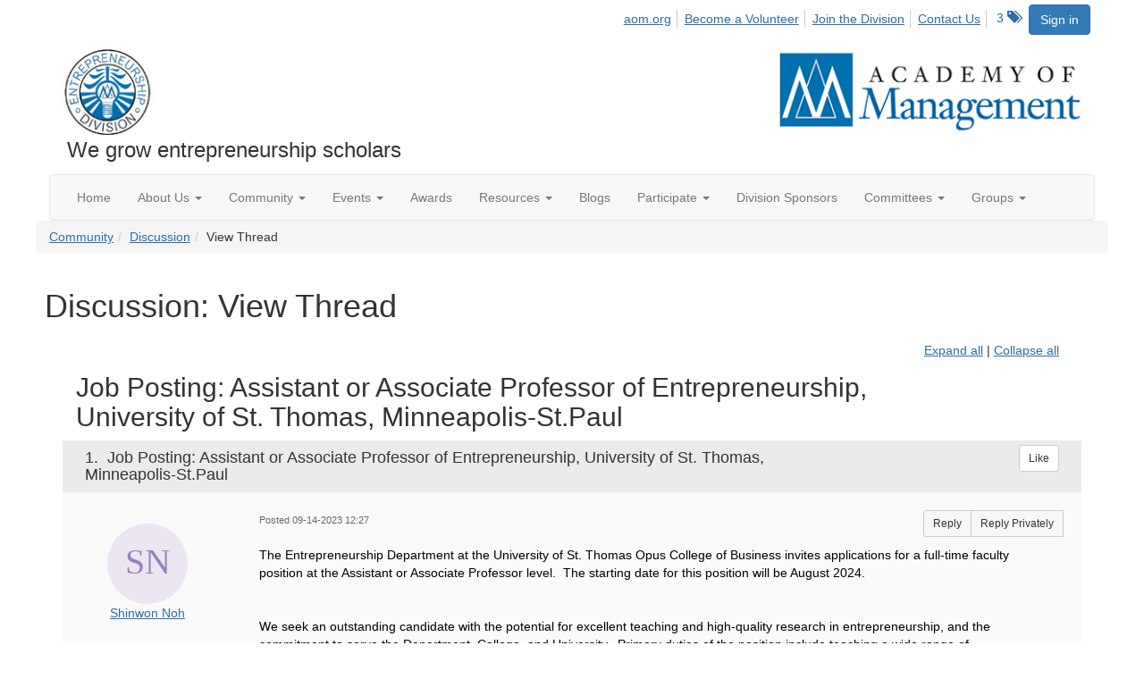

--- FILE ---
content_type: text/html; charset=utf-8
request_url: https://ent.aom.org/discussion/job-posting-assistant-or-associate-professor-of-entrepreneurship-university-of-st-thomas-minneapolis-stpaul?ReturnUrl=%2Fent%2Fcommunity%2Fourdiscussiongroup%3FReturnUrl%3D%252Fent%252Fcommunity%252Fourdiscussiongroup%253FCommunityKey%253Dfe00dbd4-230d-471e-a0ed-420a47166316%2526ReturnUrl%253D%25252Fent%25252Fcommunity%25252Fourdiscussiongroup%25253FMessageKey%25253D22e555a1-2bf9-454a-9d3c-1b7eac7e5d56%252526CommunityKey%25253Dfe00dbd4-230d-471e-a0ed-420a47166316%252526ReturnUrl%25253D%2525252Fent%2525252Fcommunity%2525252Fourdiscussiongroup%2525253FMessageKey%2525253Dd3d808e3-15d6-473f-a3e1-06b2e1c5e4b7%25252526CommunityKey%2525253Dfe00dbd4-230d-471e-a0ed-420a47166316%25252526ReturnUrl%2525253D%252525252Fent%252525252Fcommunity%252525252Fourdiscussiongroup%252525253FMessageKey%252525253D964fb5ca-061b-42e9-b32f-59738c9c1cc1%2525252526CommunityKey%252525253Dfe00dbd4-230d-471e-a0ed-420a47166316%2525252526ReturnUrl%252525253D%25252525252Fent%25252525252Fcommunity%25252525252Fourdiscussiongroup%25252525253FMessageKey%25252525253D6040eb69-b453-4329-8558-f1926d55380e%252525252526CommunityKey%25252525253Dfe00dbd4-230d-471e-a0ed-420a47166316%252525252526ReturnUrl%25252525253D%2525252525252Fent%2525252525252Fcommunity%2525252525252Fourdiscussiongroup%2525252525253Ftab%2525252525253Ddigestviewer%25252525252526CommunityKey%2525252525253Dfe00dbd4-230d-471e-a0ed-420a47166316
body_size: 112258
content:


<!DOCTYPE html>
<html lang="en">
<head id="Head1"><meta name="viewport" content="width=device-width, initial-scale=1.0" /><meta http-equiv="X-UA-Compatible" content="IE=edge" /><title>
	Discussion: View Thread - Entrepreneurship Division
</title><meta name='audience' content='ALL' /><meta name='rating' content='General' /><meta name='distribution' content='Global, Worldwide' /><meta name='copyright' content='Higher Logic, LLC' /><meta name='content-language' content='EN' /><meta name='referrer' content='strict-origin-when-cross-origin' /><link href='https://ent.aom.org/discussion/job-posting-assistant-or-associate-professor-of-entrepreneurship-university-of-st-thomas-minneapolis-stpaul' rel='canonical' /><link rel='SHORTCUT ICON' href='https://higherlogicdownload.s3.amazonaws.com/AOM/4be922d4-e053-43ef-82d8-1477d30eb978/UploadedImages/ENT/logo.PNG' type='image/png' /><link href='https://d2x5ku95bkycr3.cloudfront.net/HigherLogic/Font-Awesome/7.1.0-pro/css/all.min.css' type='text/css' rel='stylesheet' /><link rel="stylesheet" href="https://cdnjs.cloudflare.com/ajax/libs/prism/1.24.1/themes/prism.min.css" integrity="sha512-tN7Ec6zAFaVSG3TpNAKtk4DOHNpSwKHxxrsiw4GHKESGPs5njn/0sMCUMl2svV4wo4BK/rCP7juYz+zx+l6oeQ==" crossorigin="anonymous" referrerpolicy="no-referrer" /><link href='https://d2x5ku95bkycr3.cloudfront.net/HigherLogic/bootstrap/3.4.1/css/bootstrap.min.css' rel='stylesheet' /><link type='text/css' rel='stylesheet' href='https://d3uf7shreuzboy.cloudfront.net/WebRoot/stable/Desktop/Bundles/Desktop_bundle.min.339fbc5a533c58b3fed8d31bf771f1b7fc5ebc6d.hash.css'/><link href='https://d2x5ku95bkycr3.cloudfront.net/HigherLogic/jquery/jquery-ui-1.13.3.min.css' type='text/css' rel='stylesheet' /><link href='https://d132x6oi8ychic.cloudfront.net/higherlogic/microsite/generatecss/0b11a09b-228a-47b8-829c-54650f2c9577/614e91b0-c4d1-4ce6-9ba6-9f191d3c8204/639037110474570000/34' type='text/css' rel='stylesheet' /><link type='text/css' rel='stylesheet' href='https://fonts.googleapis.com/css2?family=Lora' /><link type='text/css' rel='stylesheet' href='https://fonts.googleapis.com/css2?family=Sora' /><link type='text/css' rel='stylesheet' href='https://fonts.googleapis.com/css2?family=DM+Sans:ital,opsz,wght@0,9..40,100..1000;1,9..40,100..1000&family=Lora:ital,wght@0,400..700;1,400..700&family=Sora:wght@100..800&display=swap' /><link rel="stylesheet" type="text/css" href="https://d2x5ku95bkycr3.cloudfront.net/App_Themes/Common/PhoneLogo.css" /><script type='text/javascript' src='https://d2x5ku95bkycr3.cloudfront.net/HigherLogic/JavaScript/promise-fetch-polyfill.js'></script><script type='text/javascript' src='https://d2x5ku95bkycr3.cloudfront.net/HigherLogic/JavaScript/systemjs/3.1.6/system.min.js'></script><script type='systemjs-importmap' src='/HigherLogic/JavaScript/importmapping-cdn.json?639045917399403152'></script><script type='text/javascript' src='https://d2x5ku95bkycr3.cloudfront.net/HigherLogic/jquery/jquery-3.7.1.min.js'></script><script src='https://d2x5ku95bkycr3.cloudfront.net/HigherLogic/jquery/jquery-migrate-3.5.2.min.js'></script><script type='text/javascript' src='https://d2x5ku95bkycr3.cloudfront.net/HigherLogic/jquery/jquery-ui-1.13.3.min.js'></script>
                <script>
                    window.i18nConfig = {
                        initialLanguage: 'en',
                        i18nPaths: {"i18n/js-en.json":"https://d3uf7shreuzboy.cloudfront.net/WebRoot/stable/i18n/js-en.8e6ae1fa.json","i18n/js-es.json":"https://d3uf7shreuzboy.cloudfront.net/WebRoot/stable/i18n/js-es.5d1b99dc.json","i18n/js-fr.json":"https://d3uf7shreuzboy.cloudfront.net/WebRoot/stable/i18n/js-fr.82c96ebd.json","i18n/react-en.json":"https://d3uf7shreuzboy.cloudfront.net/WebRoot/stable/i18n/react-en.e08fef57.json","i18n/react-es.json":"https://d3uf7shreuzboy.cloudfront.net/WebRoot/stable/i18n/react-es.3cde489d.json","i18n/react-fr.json":"https://d3uf7shreuzboy.cloudfront.net/WebRoot/stable/i18n/react-fr.3042e06c.json"}
                    };
                </script><script src='https://d3uf7shreuzboy.cloudfront.net/WebRoot/stable/i18n/index.4feee858.js'></script><script src='https://d2x5ku95bkycr3.cloudfront.net/HigherLogic/bootstrap/3.4.1/js/bootstrap.min.js'></script><script type='text/javascript'>var higherlogic_crestApi_origin = 'https://api.connectedcommunity.org'</script><script type='text/javascript' src='/HigherLogic/CORS/easyXDM/easyXDM.Min.js'></script><script src="https://cdnjs.cloudflare.com/ajax/libs/prism/1.24.1/prism.min.js" integrity="sha512-axJX7DJduStuBB8ePC8ryGzacZPr3rdLaIDZitiEgWWk2gsXxEFlm4UW0iNzj2h3wp5mOylgHAzBzM4nRSvTZA==" crossorigin="anonymous" referrerpolicy="no-referrer"></script><script src="https://cdnjs.cloudflare.com/ajax/libs/prism/1.24.1/plugins/autoloader/prism-autoloader.min.js" integrity="sha512-xCfKr8zIONbip3Q1XG/u5x40hoJ0/DtP1bxyMEi0GWzUFoUffE+Dfw1Br8j55RRt9qG7bGKsh+4tSb1CvFHPSA==" crossorigin="anonymous" referrerpolicy="no-referrer"></script><script type='text/javascript' src='https://d3uf7shreuzboy.cloudfront.net/WebRoot/stable/Desktop/Bundles/Desktop_bundle.min.e5bfc8151331c30e036d8a88d12ea5363c3e2a03.hash.js'></script><script>window.CDN_PATH = 'https://d3uf7shreuzboy.cloudfront.net'</script><script>var filestackUrl = 'https://static.filestackapi.com/filestack-js/3.28.0/filestack.min.js'; var filestackUrlIE11 = 'https://d2x5ku95bkycr3.cloudfront.net/HigherLogic/JavaScript/filestack.ie11.min.js';</script><!-- Google Tag Manager --><script>(function(w,d,s,l,i){w[l]=w[l]||[];w[l].push({'gtm.start': new Date().getTime(),event:'gtm.js'});var f=d.getElementsByTagName(s)[0],j=d.createElement(s),dl=l!='dataLayer'?'&l='+l:'';j.async=true;j.src='//www.googletagmanager.com/gtm.js?id='+i+dl;f.parentNode.insertBefore(j,f);})(window,document,'script','dataLayer','GTM-T6C5DB');</script><!-- End Google Tag Manager --><style type="text/css">
	/* <![CDATA[ */
	#AuxMenu img.icon { border-style:none;vertical-align:middle; }
	#AuxMenu img.separator { border-style:none;display:block; }
	#AuxMenu img.horizontal-separator { border-style:none;vertical-align:middle; }
	#AuxMenu ul { list-style:none;margin:0;padding:0;width:auto; }
	#AuxMenu ul.dynamic { z-index:1; }
	#AuxMenu a { text-decoration:none;white-space:nowrap;display:block; }
	#AuxMenu a.static { text-decoration:none;border-style:none;padding-left:0.15em;padding-right:0.15em; }
	#AuxMenu a.popout { background-image:url("/WebResource.axd?d=YAYach_zykzn7tRotFpEUsxzQ5FLPvh1vpHddxQkTcIGzDHXoEXLA7sJZpvZ1DZteHEFYx1BDdc4OSFbCGMrvl6emEIE_mCkf1V41TefuFU1&t=638628063619783110");background-repeat:no-repeat;background-position:right center;padding-right:14px; }
	/* ]]> */
</style><meta name="description" content="The Entrepreneurship Department at the University of St. Thomas Opus College of Business invites applications for a full-time faculty position at the Assistant " /></head>
<body class="bodyBackground  viewthread interior  ">
	<!-- Google Tag Manager (noscript) --><noscript><iframe src="//www.googletagmanager.com/ns.html?id=GTM-T6C5DB" height="0" width="0" style="display:none;visibility:hidden"></iframe></noscript><!-- End Google Tag Manager (noscript) -->
	
    
    

	
	

	

	<div id="MPOuterMost" class="container wide">
		<form method="post" action="./job-posting-assistant-or-associate-professor-of-entrepreneurship-university-of-st-thomas-minneapolis-stpaul?ReturnUrl=%2fent%2fcommunity%2fourdiscussiongroup%3fReturnUrl%3d%252Fent%252Fcommunity%252Fourdiscussiongroup%253FCommunityKey%253Dfe00dbd4-230d-471e-a0ed-420a47166316%2526ReturnUrl%253D%25252Fent%25252Fcommunity%25252Fourdiscussiongroup%25253FMessageKey%25253D22e555a1-2bf9-454a-9d3c-1b7eac7e5d56%252526CommunityKey%25253Dfe00dbd4-230d-471e-a0ed-420a47166316%252526ReturnUrl%25253D%2525252Fent%2525252Fcommunity%2525252Fourdiscussiongroup%2525253FMessageKey%2525253Dd3d808e3-15d6-473f-a3e1-06b2e1c5e4b7%25252526CommunityKey%2525253Dfe00dbd4-230d-471e-a0ed-420a47166316%25252526ReturnUrl%2525253D%252525252Fent%252525252Fcommunity%252525252Fourdiscussiongroup%252525253FMessageKey%252525253D964fb5ca-061b-42e9-b32f-59738c9c1cc1%2525252526CommunityKey%252525253Dfe00dbd4-230d-471e-a0ed-420a47166316%2525252526ReturnUrl%252525253D%25252525252Fent%25252525252Fcommunity%25252525252Fourdiscussiongroup%25252525253FMessageKey%25252525253D6040eb69-b453-4329-8558-f1926d55380e%252525252526CommunityKey%25252525253Dfe00dbd4-230d-471e-a0ed-420a47166316%252525252526ReturnUrl%25252525253D%2525252525252Fent%2525252525252Fcommunity%2525252525252Fourdiscussiongroup%2525252525253Ftab%2525252525253Ddigestviewer%25252525252526CommunityKey%2525252525253Dfe00dbd4-230d-471e-a0ed-420a47166316" onsubmit="javascript:return WebForm_OnSubmit();" id="MasterPageForm" class="form">
<div class="aspNetHidden">
<input type="hidden" name="ScriptManager1_TSM" id="ScriptManager1_TSM" value="" />
<input type="hidden" name="StyleSheetManager1_TSSM" id="StyleSheetManager1_TSSM" value="" />
<input type="hidden" name="__EVENTTARGET" id="__EVENTTARGET" value="" />
<input type="hidden" name="__EVENTARGUMENT" id="__EVENTARGUMENT" value="" />
<input type="hidden" name="__VIEWSTATE" id="__VIEWSTATE" value="CfDJ8JEeYMBcyppAjyU+qyW/thSxowVfjaY11C7C1Dy36GjxO9I3s1BZAuIH8oE7XsAWX238B5TtaWN3B3VJC4i5f5efD/RyduodZzdnkfSPxTfzqkTZepKgjSQSO2TJVmynrjKTuOlBdzOC1nuKA1zyK8fvjBY90Da4rFFjNMvIGH7pv+0KZ5zbSjwcV6wEnS6w3eRtxBcMA1qzksCzcf1R6EiFg/YSWTyGGv6VmdUOk2WRFEJSlrvTCQShjp4BkjpkVXVuAblB4wsO4lFo0IrDI1uOUoEn6agdBkbjejgVScG6fIuPbI5xcPGdi9hovWyL1t5u5fNZa3/HBBBti4XoM6MTFAA3SLI10XXCDy2zi6KVVNJn5KCmCBZ1n1/ukPyzZeZZ8nOhBmvUlog6HDyQwUaMFm+8g1cpSuUrVobcqakLADFMfpWpJF+3oOTqP/pQF7DxbVzpueZ6VgCbZxF5DdyBs5FJD2wT2hi2aZ2Mmn2zgzG5WSEFe3E35K/ieylLgdUnqInploeyDrirXwIZfjFCG38FWHgpqqpX+3D/CoBvy8UitTIttNvMmqGxNWeQEk9FELLJqaiqkJXlaQb6F9rWIyDf0K+KtLzuTQXkJJtMUoKredWO1H9ovTDXBUJHfgHN4PAWbnK/cjP0byZ+l2cp4MyuiFTC33JpoCkpY/2fzupGQ2f5+OTqv01165rpQeOidIDzEKw1S6bCLyLSuhb8xMwK8KEQhLCJdTE6Xie81ZQel64Ml66VjUoDnfskz8ufgdR+wZC1XZj+loAfJmIrq3tqvpJlUN5wPiXJvwmm/D7kqtnjmmkcSsNpsxR8TNvaPD9ki9Dt43AVeMkXRiPR6WK7vv+6JgouZA0d/+i1VK3v7LaGeqYSDHSmsRGcB8bvIEn5jQgAGOvfwUnT17/G12c3SB0qm+TGaji8Mn1+cC9Nl0TzUUzht2JUryIwywayCcCMs0XbJXexej96gLCeoFx9XZSGCQ/+eBqAPBdHUYrPPwtOiThwIHxLVY9yoQDh2Is+bcIs489EtA8hoA7QDvXSl/CeqoSXfUPEVmgjdQuvPR/[base64]/oCyIx0ecXNvIKffhP8TlEGjm/[base64]/2yIvTljrBEjezuJuuvO8/ez448WPrnUQQfsLoPnAWEmcWwyCE5zk5r0al8OrDKfUTCbln5OnPo/1/oiK8vOrpNJAk/+WZbXi9VhhPxxVO7J5FMbHm1O784YOomJPfw3eNiY8/lEPk2AEtjK7wwP2xgGKDiE88aESnfzBPy0kFf991nB/ApU/B1axWJCTcg9Pbjn48F4yrf0AUqpvPmZj9b91Mu/YEYktlWYZqoKxBfqXLdIHaFphmpVSjbzg0S9zDM1zYDwzYD56djch2uhAB1OvJ6tNyls+lnj86oVW0ySZf+XTrs3BctetzrdG634oyAaUGJAxe1rQuePI/A42xDqKOCn1siMlfiCB+8FCacrD1PqDByu6Y01T73emhY8p8bW2hjqCLSRMApqkb/hvpdgF40XiOvF5Hsnqbv6QxA9x6p+Lub1NJK2OmarEBTpFexdOTUEU4aJIJfllpC06O7LT3/tSk22GD7t3fxfgiiaNKgb4ZYTk6JjzEnLY2iBTzHL0GZOwTMA5i1nafM+L7Dsq2IBBoRiGswlwVTyJHhgCIWjkPd1ucAqiMqefVrfFDbrYaGnlRItevBwXuCK4xC1myEvcdr21Pjj7CqqUMP/[base64]/8CI6w5f5dDTwFs+p2pUpNcV+jnnb5WaOwFoAKW9y67CWPPBBQuMXREde62a8ldg0VLnYcHuX3V12RcUeekZcQdS0NeQNnk8xPvybq2UVScxR/[base64]/[base64]/2eLld2ZhATwDzd4gYpE8cRmvPQq9Ccsz8iZG4sqsu66BTG8cR1KfeiYCibguAPIP7CagwqgDpQc8DZmFQymPiYkhx9FqD74NZ9O0Od3VceDFa7KBTJlW9HmGSYvfyiwUnC6buYgNFb1LOpZHi9lgTXbjQ8v3qeQ5Q7dmLzIgD5lchG4/a52ApUPsIon7IJQiX4rUalOnbA3zWN//3Cxa2ASiTB4U238X/hVV5/AodY7eyXLONZWxNWEzGH7JtaPGWD5zEML9OkNsV3gKr/iOFN1st/JE7ABtO876DA1ScmQiTAuRuQZZ/fPMYd0JJ+lT3I8gPi2vyuGEe5+3bgGdadN+WH75lNXhZiHa4bHLZOZ5AW6/0QydkgUXxmtn7riFcOkygjHKuQOeDI0qd7PgVlr3uf10QIX5Wa/q+8dE9hPUXzXFCpTWEXI+xmgOSdgWOg4Bo/RuQbTvsLTSHV6Qfotp2dzhSwKWRyUBj6vJI6Rp1L4M4NAzLNsYikfFBVtYOESSNXEOvOMDiRqor/Gihc5umGifYErN98QEem/6nn0Xhcu40+O2NFEFhB7adkxlTc8Df7MUY2QMG25FbWIouRVqGgqACIDI1YtL0AmXMZtSrrbNVdD2ZqM4EiEOX8lHt969KmLseiBWyV4YHCcMJFB5FcbX97jQPugcSuz+Wwt/GoTCKX1qePB32PjYp68JoScXyjHPvimqWRedyq8EPSQ8CS4cMkrmKjdthsu+erDH7RA/xzrcq3H2kGwXYBjU0mNaNaKr93i1JZl75QaXl4V1c5JPqyB4O8ZYT7D0H8BQ8MTMIZWX/Y+HUTCGx+ifxQQmfkNaefwQQDgXGHLqtK88Xmwr3xGTJF5PznzoGRovvwRbwr0dmEQd0nRTVT4xijGWMIaddIEJacNpqQN3fxkGLknFieuDGfRCaVOEv7hGVE4XdFbTHlk18qVuSdJzs+I34qdkrSnQjDCT/m7JewYZC+Gb/OtERI8bPOVYLCbAUXbY+QvKhx4LNNq08aXZ8PFUN3ijKAEWrhAPDw+nRHMTXCzIHvhY3+Izu55vhtJOHmJQaK+OST3lWBAJ/IUxrc3ByK5pkjIMcD+Q1mXDT024WKjbOrqe7WzrlnTeqKLuTNIraVzyGmUlPRoGoB22MNHwnXSfCVUjDdY7OgFvta6aecKcdlHaRFyqDBInFMIsdgJt7qOc4/h15DUbvDWoYZDKx6PEfzmkmDLo5bSwgHzYoa3wp6EbpejC3IlrhbZK4wB/[base64]/wrqWTyvn1eBZec9jLsmQketbZ7S+/tpD5wXo/RRpUiE/bj1gyoACfDQiaEkHYEY3iwfK6f7017cnzgQ44nXmrRvYMdKnw/pAlvrjpY5BydrLSDAoX6eJQuhND/Gc3HTe0BiVd+iRiwX+B0y3awP5C0LnM4+Bhc5kCg2Stj00XW+mkf5OqdkTS1braczeRg2xoOCFaQ9GzmEQ9zflL1v1AP41a1a9E4vqcrF2sB2EfP2jaOSARSf1Zq/9MSJOxHWciPTdj4SbtxtHVYkDVbsH/1VBYOrxSS+QVMfMyNnH/nO2Nhtcx6UGKMcwlqg5Ao46FZI2mwho6zuuB0aob0Gpn6JJOvHlIN8Df916ZzRp8yoWfG5aOnqu44m/TWY5/ip5v9u2mWAAAEYvYkVVQs1qBQvx/VOFGbezYH3EBYkZ1BE5/W8iqHfM6QMfeRb0cIjyzei+7zfhYyWvLuT1pZfvETJLLTGvOIqkLwhjthnCNL8sYGz+55L+W5wQSuzbslNLUmmLzm+CBDQYIf877vz8UTKxY61DIyV3uPM0XUZZsHvhBYSX2UpL0PGqGyy1oMX3fxyI2NKUQ6hXTUdxacH0ddjsF8XmI1JiVFg/[base64]/mZQHN6BSbtzDznlLnRryR9Rvq9uvU+k5DGcr5+H2P+OyOju6oGaR6eDhXeRYtaF3K5kspS8XON7cFk4QpnMEn1agKZzSS51DVZaprlD3adX+cCrgp8AhSHFzDFpwXZPqeEBofdPUofHpnezsilc5rTzoPQFuQKpyY42l2VBakgkVaDv0XbY6Wo572o15DX/Jt3y6FWLNtcD5Wcm7ygmnBrJaW8k3guLqCaO9PHkQhR6azDUNuQxMSVJemk+66D/+cz0avtlPKz+8k5Ej0Few+IgymX9KeirugRy/[base64]/UqpLeZoLQrRTxVaiVrBgC5B9na8CrJ3FyCqKNby/sUGfg8BAKzqiP30XS20oct8ZuslDX0frbihVwb8+FTbrx0nTIKNSlbZT2QMBfTtam0uKXvtavM4KXFR0qeIr4Ttu3IEP8SRHBcyrWzeGKiPM8E6IwiuDxAlypxR8QK0Ssqe/QodWRNU04ViSYw28g2/sQl2PFqYq75GbV+i24p9oA9gmnt7Vd6H8INhTbf2lG/8R7JgrLARog6mNUfgaU3W5yKQQsHLKH+m4rizBKMPF8ilWLynrnSiLxB8y+Mo/DmtKbhJOxxbKy592D/ZPj8KvHgOS+gxkgSjtmEnPky0WhOcQPZsfT2cdwj4B1rbosXn0yK1MeL6nBOhluRb782y0nm/yPYxmey06UcoP04g2gXSeVV22FjJmpLOT8qvCMUXjzbt6nfZjZCGlwr88PTzhabJh23HjkR/PQCZqhPcoLKHuylgExOTUqVpHLisSrqmwYTU48Omv/bsImrFH0hVOD4/IFgIRLimPQirTXOb6Sk1YN6LDHcre8yHz+qv7e3xjJ65Ahgjk8K4VWvFdU8ROR5JGqVzUloAG57Mkra7kTFlc49/wY1cuQmhpJn9xGA9SVD/59yW019LsMWJqjkdVbQdhb1dAiOvfHKehb1wy4H/Rlm0RQUynjaFTJLHyRJa4uTGWIywUNar2+1s1C9i0bXVpKF7KnZqPQCpB0Nz7lfUktTynmZxo16zcBgTQSDFh4ElS90LTUzUerFJQbg4obUXfxMm5md1ChgXf2U32YNA9lFyfFSavOgtHo0WA7RNWPa/TOFzF7FmABlPFt5JPmrfGrA4SddWuDzgmwKoWiYTdVcV9W0xLrJp4P2oVnuxeaZa5bvVoXwZO+pCn3tkvZ75JACJiSwPBD1yjlLh/rqOxcGVt60wLq5oboWV0UJ5DTVnsP/AINIeFu0zPpeTufAj9Qn8gpwNc+JsZLtXUt0Ia+kRDsxoSP/OjVqmaYjZl8yziAUTshVoa5ypjHrwTcdgGYo7nndJa+1i/CoEf4H8C1IKlEOrEQAHeJcnluB425yUBFa+P6pHqCMgHsTwqw6lB/nw6TKb7AyJCNf/[base64]/S/4jX9hRK8THg9kEhELMl2ROix6syOJGtHxVIfQlVK7uQxSS5B/OrQPYO0scoCSEdFWGHOyqMglBzB6No4kNKFo0zkn2DAmqbuPFzmvoFPwePyZTDQZu1f8PtwsncTtWRWCaLgOum4cXG4BogSHR3dR9WuV/9ejV0XUoUkIUuL+QYSP5V9sNRG12zXfgSogCSw+PTMi7DEtAF2GkcfJjl9Rk7Ro0nQCiCXLn9Nf1iRcAMf8ppUG7m6m3Wb89zWTaHwH+R/ovGlGy54SDAV8uMe/n7TVHJxy2FsCW6IVffu9jKT8PVynIjjKtjUuM+Ugpwc0s8zVOtHKuZc/FxushZqw/PZbisYSwVzhxnyP68mRifdJ3xDEM6Sov903zVic7vqyKfQO6MLZJ6qMgCZaWSUI4Y9M6J+HiK6q7SkZIdpi+MGjEnhS1a6dAZyQmU/F36o1AlHObVHFXO8Oyh77CdxTZZaALSM/u9LTWULKZVJNfNFBCG8pAHN5eZni2JDBHKHR4H4JKLPQD9D3AZoT7BTrQVvpU4zHl31C7JomwACf3XZBrSSnCH2YV1yQLKdrslMH03+xq7hwpT4LFxE7qBQzom3iZceLuCJT3V+w1/eN2Grpd3XX2KTTTpppy3qXvFy7KPOjk/7rbl9mwZ9IZvZmOse4vLGno2WbWUV6BWJ8MIHc4L+kjHuSyXnc4QoPtkTOwFXZf77ilOqVfoqD2dSuUwBfik1wmvFrjkPiHtjPW229c7azoWY4TvgPmjsnSIJY/4SbovNN2NI2sO3dnpktRD4Thi6fRV65hoYyDnqXZ6qqEWvLvvZfUinMO7T2x0ET1YP5npjsHBBWvWpDqTSbVHEe9n1SqnWRGemAnhqmuuZ8oL3yDBOzDdd5hRNjctbEfwIm5QVHMNQoxVs5F48jM5IfbnrkHR1czkCJNYMpMo0CdYDCDlEzc/EsLyPhHZ5eulj1PnkAVxRy/gbiZJpHHOfkuFmXSaXuiV3ww8xVV2Sg2RYWncpf56CQ7DQ6VZbuVMIxzmHbJJJE4iDCHXz1H0g6rCQF3Mq4/wOZkvZNMnIKFDHh+1RNMiKOICXnNgjVuDPmO+vg/qaRGwpIQPWh0XiIitrbPRyOMlcTYz7C5o3AsDZ4xY0J8sPu9kuhWWX+4v6IzcugwURij5qlIiF66+SZBx9OMpDnJEEkKNE5c+WUSwMVxSwEHc0aNCZBLHUTaRC6cnRLt2+SJTqHzRTm4AQI1w1BlO8Go3eVeVv/yFPOUr4YnFAf4ezgtG8lFp5ZtULSSRAEVfTWRTmV7qEFwQxtGBOLjj4V/+Db570f+HOphLPFppuHlDc1My1OnRe1a5PGGTFQO4feudv/[base64]/Chnd+xRvygAGt1iF6YRByEksE++uqNz9JhR1gzjMSVGFJHqS5PR7k4bFPxYk0Jxmgz7YWdLmLDsjmoKD2k1s8w3l05FOvHk1EZcUIv5D90ZblpKddgB/6+EySpxzEhI1p0e5g6ebR6CdfZdba6SkXe9nslh9RI1fiQ6ceeHXn0v0dKcqgVFMSTPAR0v0y4NBGOhz60qAgtICe2Jf2SQQruWEKcBeUKPai/JuqXFiwoQu/DbcE0CV/dwuvgzCdKKM/cTqGAIRKQj0jkurfznMBnrvBW6tGIjVnnXq3ty0mlCCf28A1HMKWnc4IcBivgrQ2XMpZEQjaxIz0YYtRpcQTBkazWLN426jgYyuDTlqKuyllTIj0uxHWNN8gATCYZdO9KaPrG/FyUYLXjhkqSbfjX2jehpixLciMfVTTvIZOLhGBoY33Oi75hjHDcDXWHCPlQ1wQrOaVQsrFPZERrfYyO2CX4EnLnv25lnugCfuCPVdCGWDLSviChtHGh7kOZ4ojubVRmTjlfDBSg+loCcwhG+Urig+DMre6uSmTMe3IJXwniXw/3M+fo6jXKqnBhMKV3QYwEBCMHu7claRJfX8JJAYXQBT2pLhVVu8CEmcIkC58dy5Wr97LTLSEj4PK6E+zlPrwfKPijcL6Hv6nVp/rWSb/bjBVc/+DzJFfZqNQlb6ew/ZzVRH4/PAAF2jEEVgffLCrDSzZW/G7mO8Q+9ZoSZjmW7IpK0W4byIA/pRYq96yV8mWfl4Yc4IeGLL37rF+WTbSH9GG1q8AEmPiUcm50tpH7S7i8dhUk/VH0z500kUxwROMOWBCYabpS0/SYQfKfe8TH2RYbLnpxwTUdG+6YfIPWpnzRyzCUgG7DYJTRZh3N/B3Rsx5NbYyd7EBMZ2ZPhVZp4d84ZyMCcREhnmZ7lC2CY8X+pDixQyVTcPydL2ayTyOmlUDKfjrcsvbCMq+MrT9TtQBwMUQo+/SRPIlZoZRwdWxToFzOq2QWJklN01KyuzE4I8NurbfsS0/uT9mUI6GTVv+JaTfSQbD9ka1hOHGloUgvgmaHIxVoAtCmcxEUQwhuiIVkE8xNiloB6gS2pGxql8cQS2DP83Z5TM03dPVF/0XI77fX4zKGGf+MXV5zsfakA/zrPF562AV0hKOUbmpttRBZXJmjEWRNqrbnaAphCGisAObVTVTLPUJtiqC//ktKO5NDi365mrKpSXwt5J8p5psD2v1eNgORg1SweBrPmtRQad8BlEv4JOTGHxdkdYvfS1xHbmUBBCqpvEFyzPFc+DA9698Time+RWieIBqP+WRlq1g4ALKCInLYNzHNa9jIFJVATX36ui4s0ZFnHl+R2gKjZy3CoN41aoYlA/ak8Sn0wZuO5wOrM6BBoS5vwyK89N2brGLuF6B3a4ESRjafKwiYH5K0J5U79vA/RA/pYsw5iu/TJsC6MNwSw5eCn3FbxMwA3NCOVUOySeOC8m7SK2Z1eLN3H9qmE0/VKYX7Kia4zP6Hb8HPxXigHoVdQ/5FpO8ZHDlaVKoRrW07AU1TK5eBqh4vX5oovMAoKhdZdyckYsKYjK6oDSZk7W7S+F8Uf01FFJfiBZeA08MWenF3El2zgsRVYVHZhJbsxc7Hq/i7F/kJ/rjwlXm2eDDhcMeM+GMq1z8f/oSktRVYHEFDPBxv+n5S/7jj0vt0pFrUOWuW8LhGk4ATVdGPJvaYECvPl9ERfJqE6VkXbYWJAIC7KS9YkANlAtzDBuvfZX/77GBgl6DzEHWrbYy4Lly1VX5HpW6I5cSWWoxcLpfCt76sOquqH5Txhehk6lIR5LNqeZ3Z0cuywl9V3PBzE/FZnIBOHSbD+AZLsC6uzs5/Ijca6Rz0dMQoi9ECnbK2Vl3x5N0vBhLnI4ccC/Y9cbBsx3BOv1Ry6BgZK52UXM5fqMiBxyJ4tyBPp93+S0PPpcSZ++c6bjK/8pMa9fG911Nt1iaI54s/DxA4+9qDR0mZT4LLoy6k16FNOrmHRtfMrLClpAV51xsVXw51KCmssvyeIWk54t7v35wvIgKwi+0240P432aUZBvWynJgbGgQyaZzXSOPUkHZ05DbhCqR6lF5RGEnJqr3KFQsIGvF2w5LNqdlFyRixa9EfKnE2Wz+mHUB/iuFSrtNoee2d7JEBQZnccdEYt2p2DubvYuh0f7GdW2dK6Q97IqUSz5LYejCULRv06BuV2HmMSyUH8MABQ9cF+SDWajqG2rEJrq/LU5ip/p8Ox67Z86YhmakmYZzs+leMxsSRhXIcRk7GjheOuL+tbVvqZBVHbaFnWyG7aij1YNUqdy4C6yxOt2ofmRWOkf007iInwBzqLe3uyZD2qxvhDMyryHskeUimK4581Fc9tQ9i62wl/knzGR/hMC+W43a8Si9hwWNzX2XCBWqYX1iMj8XYKVssLj7tArJzs5jQfhiSbdjA3pb0cBxgtyHjil8759Ad9zBTBbcJGa9jQrzn65NQIBmMYzSjBHv1MEDInW8zRJWKuUuEI+NKOLPggswBl3ftt9b0yIuZp/TLTdPC++SSK8lSnfw6Qnb1d+5sHPg+5DhGdqdxHQWQbaxp3M73QNvUKWy4aY/Pe1/mgF2J83rEmmnfWwK+azZ133+kXfgLApt5BdRWc0XjPagSFdgeHl/rV1BMbwq0YprHZLSZeqxpvgO/4DRIQ/M5TMVGAvebqWrI/xOcVVc+toDGuePRH+88ZQjXAwHAGaMJrNts5Nq3smJb1EOl2cPtTNJ8Tojc/55ZBz4vJTAe+VVI+YrKCtdEsPomL1naLx7cmr4NEVLBNIXvJT9rXCh8ijiL1EcxTqyPeeDvc0YLA63rF1+t5lNqvU39KYAS9F/CzkMY8yeWgq/chzoWa99DvC6ekc/NYGHdOIuGRf4JxeBo9/p9swYc/Dz9cozetyeV0kjLTOmpvEi76SbbkM62jw/sun9x120P1EC2G0PpAaTVcOLoz/UEsnZSq5HP+g15p0TNLUasOHyfhiomojSzXPT+1b49Vwn9eRoQJW9N5JtMJUkk4Tb5wlVDQRTYS3k2Y3mCMjwYI/pq6oKAWUDucvEuCAG19Szj7eUtE0V57jx9n+9vIbMkoDBA7dRE5dU8iRI2wULkVGVGVQ3qoGn7IpMY2fduc1u95D/cr4xPy5hoNigCDW/gKAWrqFuwB7U77dGp8JRvQG8vqYoyIYCy4+Jihy9vyxB7MzymPM35b5WjP1oU81B/CnybEOlPcPlSHoAXQa4M7y0X3b16q+8gA6/zC2U40z9fp908sULa1kfrLkl1oBeQF6vN6i4NBXyP6tGan0ldBRRwR279ceoEAOvWY1u+i/2e+5eDwzRjcbZAvzhaShYQh1ru/pUa0V/YkPrFEq6/zCtUMC6G6txV0iiQJSjpRVavrWRUFaYF/tgdszgpMcNaTmpSLfBr7Ph/rcg1MkNrDr+WmDuMAPzl1XDs4257rUxYssYMEBFBxD/H3+y7kBo4ry15UG1XI0sVoGQmWFM/zS9DELt1NoZ2frt5gKUWjJo1XUhRsdI/EADIjxPPi4372hFJTDznaMoYcxRJIWVoW0wO2TdYmISyhWFWv6hktpeVy2BWSvEpHBNNalje6QGi7n8PrE+DoZ15A6Mql3KvCE7dX4EWhn8J3Vr7c13jlq3yqaVpsiPMYBU8SV51HNQiBT1b6QZ4qrogE3YcBdbeuw0eEKOtcJ/wyYRNbiIJLEZ9Fyo9zh/5hfNRRM4ywYtj21Nvm4EkznEoBpjGB2GavevOdHQPVZXqPflK5Dqty2obhpUtiHpsd17IjqgQn5D/rFD2IwlclVa0VH9g3bFq+BPMdnOWYGJrA5IPfyHjMFnRi3ix5rX9+SnlvEItsCgrK7AJE1PYGwiTqNTMqselnOO2jrje5OIXTyw+ggAZXMxVWQJnzxIeQ3+YvbPtVOh/9s2+1kR2/qhUYPcC+Zzh6XXkmdDBmT5mojuI+f8uCnvEqqokHTBqirwu8gL5leyWV96hnl1QNK5Wmz95lbnvVbPn0j+uwvLAMrTgFH4xChAai7Y6/[base64]/xNn0DFFA9sigwjrz6VK0n/2+v8tCSYFrTleQTptSdXMrjKuW0nrqOlagg7VGvklbYnvwMMVwsuElSmMFi6/HonCz9DsBaf9K1gPkDDHTRgmVeAvvzMPlu2MV2E7HTeqJ601lNNvjpe3BebSSAsoC4+/tvc07RhYqT0PyyWlX56eIdn1dyR8ttdJ2c0To1Lmx11CDHHZdAaKDnfdIn37iEUNltcOATTZ9eJ+TadogoNpnqQNGHkVmvULv2pX0t6OWqc+mPw+QgxwnjdyxcPMh82UFQfoO4TfoSmofhbm/3/8PSRZq0ZlLbbi9bEqq6FpxHlKbIP6yCxkzbryFqeo8iw2oL2u3jTpX585s6eHJJ+hQoF0QRf4YC21/IBH1DEnD5R6oYNsGVvmyglyeVU9sQSLqUNurLJ2TxeRWNbPNy4MPJ0AwVMMmFYmqSqMV6xBylbIACEKSnIVAQ65IAs11uIedChqG7mCAZeYUwtLICGsmrtBAUrVYU9Zz2YW6ibrENbuacZjwG7ZUYrJrhHcHW8r6LJ9Ehyd44A9HigRo/U1WdlBiwYSfztUrsMegSY24RzC1p7zLapp66gSbOsxYlgj89K6MhNYZ5o6isBnnqOEwk1YItqtkGe/nSHzxoef6UIMecRN26rvNmFhhNPOgMm45o4RuyHUQyYAOIozdy1uPS1gwLW5j5GaN5HeNNs1VFtw9zPnHg9GjA0KQ6w4fbhuR0cPgr2wYLBzRgmsjIWE/whYmG9/u1RjLJiJ+t37meyVuGcQEJGpgBOySWYDyZa14WuHBDs0DLWVprJjzyGrBUD0QIhnengfZIUwD7pUyaXCEiJ0mxWx7YpAJUy502lv4iUFe6VsUe28zwTRW+nabuqsADkkyOfUHdeDczl/3Fzf9NE40m/LE7C8gDrjf25/EY3bjJO7pcfidXGCp5L8cYLzp6slVDyCG9McI13NhfpYh/g5y8SC9septd5NvlzynNFYaIUdfwOdNAjaI/PACYBzMOxe89HqYdUGXBJHQMg0hoFLi0r4XxzFkUNYbvc33pKewwbnQR6zwANQK+YtTG+GcApSfVW5A9/k9jC3aoWGW243ODgPmvapkNb47rBkqvdQbDkRHBPsiIDCFp/ZMvFpgJwjKa/b4GchMc5EdnHfpvlj1ALQjZ21rgD9ZpZx9a/4glZRW8LVoj/iDVWOC92z1xJE0W303lE+R1gXTh9FSu42vdrdo1cN6DntDxCXn62rH1xVe0Fnwd3CTHAE7NjO7fofPYZ+Ph9BWkYDPuZRAhsp9TCDL5g0wPgaYq2/9h12HUJD56JAr1zHXas6rYxD/y/QsWKOuD4ZOwQyGIoVyTC8aZhsLY5HXV/68giL0jWw0DyCV0A03iESiT4RPk06yNcJ7FRque63zRXDR+madLlrLe78zXc8kRnEQu3e7A1tYFAD5nuUehUCI0tbAwNJu6xfXxcLY5eyI+bNv5akpI6MASuqgAxBlc/KVqRTDuW7rjLuMTT35DbigkyirBc15QrP94GkQDKjOq+FP3OM/IBC71IIxLZu2ODRKbRXIA9J1SIkp15IFIDU6NmuO29W5/0RfnrPcamJRpnviGsVIzWsTQP2Pu0r46mkuD/kAVI+FIhzo+4g0cYYxLK4kWWzFo6hnxE8bxa8ECk4aopoNXpIJCPqLI7YB3eGo55wAVj7kcouzquPgQBwZoJp6/6zL+pcGLa1Fn4lDb1OhCVt03au5Zu6Sv9QAbZgLgBBZ7HwEUqWy6gx41flGaRZdo2px8P/RjVlbtIzdApck/kEhGSzySSfg3U6kn5rhq0zXRi97/2gIv/TLXSqMGcHJ67HtJb2Koc2jJtjCbJreP/FY++N0/oHEq4prkNOCx/92R9ywxdFLdMhUtjOc3JffzZD2tXdkQSpWKsCp25eoVtD+pSJPHnbY8d1FlBXnh4RkUsxctkBjfNae5O6uo+CDhuQjd4UZhT1WI1Y6sBD/3u8Fu5jnEsCW8kmvQ/18uFBvyPbckqsYqnCbpX+A5lIPv+tSHAtkPozNrqy56i/WSirt+JZY7BZdeltv2Dcb/fyEFRneH9er5FBnbOVWFRIRJWatFz9MGAJNoV7Een+d4aZwfTKthEZL1KVL59OM49siRUJxa9M2Y40thN+qbCwJEFFc17Zsy4Qd8JCYKA4pUlMMns6lsFgOgrhgp4/bc9qPVVBcC4xhWSE/LXzbszQZv8g73PsawxfdpCUQZL2qPOjHie1ORQ1egMzi8G43nJn3zBV2zQRwxN+8H7YX4mL7NYueOBrHMRUK2/DyejSDC1X29UMIh8eChQ6iqRLQxwPl6/1aLebfUbeEQ7H9HwmOImRthFEgrQIzx1PdVZWPcRzIH5S0Q8ObtMZv4m6NECQD8fG47G0WczyLPzJvWibyDkWcxjJ4jJYyBx8w/HwYgv5yWMlNLzNS0ark1KO5sD2vJTlEByFxwJDsK7KK67/MbGF8YR0ZHscEiF5gDOmSOF5NeVuaZop7H3BOWlWppcCAUWLEZXwbPtil29F2vvqhkSUihRF6piCMpkEPmpK+vDL8zRPSXSlafzmhwlHz3a2/aGL7hIqVjb0yje6Qn3GCG80nQUwK/zUH5mB9oN54Jmzjz/fvV3mXtl7KoMcLf+pY/rIzdB08dENl5rNlFACTy197uu0AfJMNg7QbTD1XltJwVWbYfkninclYLcwLCHxYSOzBzInxxsIIQKEEaS7XsHqFdAoJY9sjCkIMcHyT/tURbjhmVdSgdJ60H2NyJdDn4AmZKgysNw645KJO33MaRXwR0Upk8C7/Q6p/hP8pS2KDo+zP1dxq5peCAPcSy/Lpmjg0AC6cAsLNy3knWhx6D5y3qeLlHP+LVebQSHLEOvdPnRBYi3J/Prto+JlbDAV1KAyWpLuubwfkijimKo/kzbuzZpOlKP1bTIiFW4tAAZNeCb9/MeXTfOg2PN0YqvWyNeBunyMVGCvhHRishC6n+9xT1SWIB11qhNIm7BnzaFeBFNidjHFSauFZUjT/Gujyp0YsTuzQuECWOK4l5vf9CkNi8/eQwX43NgfMqQEqj7A+i29YQHI5PNY/OXPupyzusnJVRugeikWnGeA4Xi48EpWQ/1P6YLUcGV3kgUjD/8ldD1CkBAEQ0sAnPfO+uyy/3Gr7NkL0qYF6RQPMlNZn4Etbr9x6+5u5pyXewiQlRNdigT1I86HkK7F1ZmXnNC5TmuKi58NgPDAUytIN2o1a55lswp/X+qppwM59CFbLBZpfRGUlABOuhK1roL+WQXtB9rpkr7EFekhDawPqQbpM+J+BWhwBOI2vw5PnGCFQtSCU5cUqHPzdGIH17fG23cCRtvc+/qVvNYMF5cWdnAfgng1r4fJD9trHiffxgXOm+ZDdYG++n5PqodkOmOXCN63M684KCbSfb1go9dLZ8HiH5mxQ+rBG1caeEfrBgOjonih5Sq3HpzFd2J/F0yuc/HW1L86aPOfLzlOiA7/NhUwnOGU3Pz6PfQUmVaInuDs5ZY4OQovIPDh9J3cLfDvI20q5rVQ6Lyx+jPCGzfT89ggv9cronFJh/qRU+HAF4igAXTJzRuYTFmPq8vfNeh5AKbRdvPzRY2bJM++Jsip3cOXU+WwLiU6vxNrTvGp9v8NnkcVRMSXKn8COy2BjI4vMXU6LW0GSjsI1pWXYKl+rvirn/fgLc/GDAYzclG6AYamY8g/KMe4mb2LrWYMY4UwBEVgN4eswYvFDRDk4IEtgMWIq3mLOr/EFOn+3dmjSQj3uqVe2Yx+8+ZlCdY1Uz5LNGFEoKOYi40Z1NwC6byZaQK/L9qvn0BOENI5zFp+6ZXolClGfMR/hxUq63yYTxmVdnxmciI30FCjt3ZqoaSyCG2da8JEjDl9dDR6q8rhORABTwl9Kymz0wjKQcrbgUjtTyMpLJByA9coDdxzpeyG012eQb/qqzO6odZf/FJUJZ7qBIhr5NL0rzQ/vv3kpSsYEih3moKpS9yxbAkLzS7z5RMjE90okdw7Wk8oRVIDsVbNIHFnoyal6Ogd7+C+1zXE7UTgy2vT2o25GE8RW4hWY503C+WeRerFtYwkyOwS1javLriw+7pMN/oFxqUp8JtLWIkTOx4mcd/E1uwOsXIN+cG/DFz+JUv90XqoYb6s3sBRJ7jXUG9sJWPdK0nzy+3Vhz0xOx2ztpXSHH3BmkuR7J2VnP1m0gy4yAcYRIr9+//oDSrtBMMVlI6H9s3WMEWjaRSSVU+yFlYtyRXqa1HuguL67LfZKo1kwTLmFNzIvvLicdUEFAz3SlLoSZPm4cGUtQmIdzCH/b5D86IU0sOSucESIbPxolidivJu54q3mMturOOP4ZSBIJPaADOLDwN09kr9Tu3ht2iXAV27QPMPYWhOgecXlw6pLtBPYroxt/vebTseD2C7MVrEAvp3+SnBJEmApkYesvQ9G9ID90z4uQK//xUTC4Dxm8DUxOOY/9oC/kmlEjSmnLnSSKdiiymIbMbY6JvpTuTru+uyCmPCyo+H2yspNlk59aJupTmltyyrfp3eKPmm5m1UxkcbQaKmPBdhs9V28sh0CQeIr7NxNDRgxsdfteeYfwQqH/+oS5wt20tG7WfJjWeg9NXRqRApC0QANxdmjKWOvPglLvsx/U0zo3c3OIydp6o1njTg0RVxc/GYQ6gYQNoXQ3UFSdDoNecOLBYT8suUoa3dil1QQMlFvsDjc7ugm5dzn9ldwSlX/wdjyFIIqnIdY9StC1tuEs4EQ7JKRfAfDS1i4TU5hk3vObZ9REEdfwS9PuO9CUZJK4c2pYA3rHmgl4Xzqki6EGlP3vJ1wmPzbktut4xMCtD4OuFakxA3hd8IC4NJ0wcOd5fsroEDZ2REcq7uJpWlx+NNeSVbDIqRSSVjV2w/w/ZTjaKqWndOXRRzl3B3/EId6fO7tHIknALWFxa5sXQqK7z9kkwMoHQAnC0MgGYO5xA8SYzAFLuvrSl2zmwOARkNnBSAdeykc6ml7b6Xz/dOHZr4T41sBOEl/Ap091GtjdNdJbIzy0zy1i7FfnYqZh3BlrR0eBc80KWL9d7mMma0TpukcqIYJD2wyJYH6iYIu/g8xagGUIe8+utkVjRE5bTk5y9TeW/sBebouNRiG5sfITOnnBj4XzMGCDRYKc69svwOdW7ioYi8LIecpRCLsE/03/fceMojRLPVt4AF40wOFXImAxC4vHjinbBD/ZP7pCj9B3VdJHKMlx3xLphoYRm5vYs+BvQbetmyMfXjt1QzHaVw4eUq4j3kAaNj7314qItsgJdRJoCwWK9rNBDulUbzKrN7Jh9eiuiZDhhdohartBfTo5bwuG8zd/nj+ASY9NcP4H0KxUrA5uq+l0X6AnIv6e70vx1hJGyipUBFQQ1fliOnE1liQO4CeaAeQhWbjsUR6I8sU2J8YMptjIH1fqvNSHowIBY3/VqscWhUUrNW4o7RwG+2+PtOzYXGE2Iouhp3Z8IB1/BQCKwxz0i9hNdI5BDOO92n4hHP/m1oU0T/zfKLLLhO97ysNWDEpUJJBuV+DDCE5lgKQGwZdLF7HYC/yhfrgt2un/MJ7ezJkaE3UrR0C6hWOnJbVXJPV2INVxCfauClQHHOx5FmpFv/WbNTshi2ZFmuG7AVYVSGVHrBKaai/qtMsTH3IuK0hrW89egqb+qYOtqVOZhMXKQAz4hjOKsWxHsGV/6MuD1l7cyHWwYaehJHPl49dhGoqoipfrv9qjEfspcBIzbAwqNriz94A3OeeqTQvrOS/v+H1UR+VbLaCGw5giqIs8vCalSIObZk66dfAkNkFD2YToE+O3G9rM4/OoN+eGIB9EOOCrtxVmLo5LSe7APDjThGpbPu7wIUYAISSgl2vyUsAzsCDe+BlbWZrGgZo8Mf7gLntKApmv63l4Uyiy6RBpO9wsOJP1I7hlF1qxG7MguxgUoJxVe2x7V9aCWTOUHb+8rAm8aDQSQy4q1+QPpnqnu/Yjccz4qW14n+F/qdTJTAhfAzYSQef5UnfB96xsFedCRH1XUFtmXQIzDkWtAgKnP5QjtDWCfaUQ1VHbZEvrgYPu0O18VNICXEOMeEtGfHy7QIDOlirGHIwz0xkgulJab+UdpTVEEcRSZ/KWayQ/XUklZobfoxz54qJJTL9+vrkdvQMZgfeaQP7eclf80MKsCtTvgifB7AE3IsHraWys5VMuxP/RlXsjMLIx4rqr8USi+3m2A+FCYgfC9WWyCMsEsi1izT2bldIIOABDSCJIrqKQfLC7coYB/HeNyiiGEiOaVJ7Mh9g2ifrQsiyNVzROdXpu/fQt9PdCLkzTrd12P3yvQ6a7TPoA9Mkp64l1RsACmrrF1ewoxXvONb47ZuT6OVf4akLZxd2lQ+EMgEFJrltf2/VfL7A/PAvF4zOJVL1mjToXPpYRawk7LRbaFD+ghLfd4suCc++C/OqpLzUjiaBKft+r6fS2FJEaMZLoex96qfR5bXFUTG0KJ80FugMMVaohIVAxMCv3JBuxDM3mIY04tq8umvzcEOkCv9c3ZKpA3gE6TMytCQaS37S7CyFZvWCneGLLFT5lQREixuwu2AA0bgeKyM3ROIN/qWncl5y511b3DMDEHMvTRC9rCV9tUKjjwLNjT7PcJi8lQyLAAJR3K1CuQuPECwU0lf9v2ddYJW0q7l+CZCkR7mMz1dTIsLR3JOy1kGNfGQW8hWRNOXUfwBx9Mrjl0dfm1cqEuEZ0JXe7heC/ApMzML1UapQj+vpmwHi1gmyFgKWKEZtDLW3fTkNODfgO7VxdFCnq/[base64]/1K/PHi2HiEKUeIV9QtyJ+2PQSkAHFfGJFeRjlCXnOW2ygO9OpOKZjBLerjhRJ0hsqjKtJQAGvYFiZoi9xz8D0nTHgDR6WRd9j3qhyS3D1gyOzjsq+PmkQCW3HkLwFkqwDfS5T+lBs2jGhx1m7FCc/ZgOKCJgKRktruJhqfU565mOmuDtzP7AY7TEljcBJQhLN4xmrFdzPHFtH76xV/LWE7qG+yGrNLCErorcs5bcK9sBGMed9O+BjjvK8uUzBFvtcM3G9v4xFenSOL2Ie9NIK+lmECT5xtQAI402A9Me1/p6KuX9XCWA/wvJD+mKdmdQ3zRRmkk1dEjcGxhORmolINdmKpRxUPiIy8uhDJXaRMy3ZGeovfr9/DrVLo03lRqa7z8t6W8PYtdy3d2e6552eu4eE7RLEhG5WkP8EEoQ1xD3l8kOKiWyeL67mxywr5W6tCfnGSBRfzOOecjJmigRT53J3m2zzIF8FmVwXWXKvabGgl78WasRr7WrfskOp3gGlIg2exLzdxKmzGxwT/gCUXlcssZBq9JCzCEzY0nw5XW7pofHc9ydkWfeR21kHnITSr2ClP0RKeH6WuNCVaRblHwoTKdeqD8BkMTRwIBGKSyFRfKvAcIgRN47fsHngZZ3xp8Cp8Xpc+wmrjUpNluF0xOEWS1A3s03af/yT5g+EFrBdtXnPbh+1F9YgRSyaHl+LBrnxu1Fv1UVnevG20G/al3IOx0c6VzsKWg1ENpSboq1rAsCyVaO7ecWbY1zvRIgvbTcRxpz6/C9rRydEOSKbLNX2Ry78eJXJLrz+wq7nwcAAI+Wad7gz1imiNIl5RYYTK4whsxtXrCuT5Vd9lWWZoFHrdlvuk/VOk1W8Qj9i2AAGL8LpyzfVtBnjGZCoUDa0PNf7dCgEIhpukYPaXAcvMIXfMkoJlR72YrIV1Tz1aSWYk8XbHBcUAcrGGdVncTgkgxvcP5cPxFveswb/b53qtcLT0j4n7aIXVIW91x0hmMaQ2mKhHCSfG2D2CWwIaLW0xmC8zG+H5MU3CYilKP/PkI+gPWlmb1K0XcIDhWQnqt6VYY3/sh/vHRmhZutAu8ALa/wqgFxlz9qo8g/JzqTIIO+KtmrUtzT2CkMuNcpAJbpIx8qsHkM8HlTez4TtTQ8HJyI7fMrEucFSb4SgemCJrRPjH2P5dbBeVljLgu+3IfzmVuPYMZHhQb8BCqQ1ggm40e3v9g/eMz120upgsqTk2lMsDRjfbKXtwZp96gXXtA3AZYSqbE4dSVTfznFGW5WXh2DTcpWVQjPqiVqj7rnpN89MYs1Q6G+tWGDaOa90Ft0s6/Pwbv6JpECqMjMhxEWpPcBcHkcgTPfCI9WkCiFahNwR0A0ZCtlYxx9dHtdYexFvb9+rovepaMci2dew6bN1Ahxsi1ADLX59111DZWs5yZchO8oUYdHLIGqymq4qo9EMhZ8DDoGAEVECeBTTN65kHeA6QOBOeRJ0x5bxX+6OW5bVx9MQW0aen3qiOnIaIgzc/HnpufOLdx8oFn9UH4KvsgcL6kWzgxMq+dN1Nl8Xzy6+vf4u+5zVpV+0fE9mAi0Amhkl/mhuxEU3rN6ZHdOc15Ak5R8NM5T7COW3VExzSBBiO9I8RwlJ4CjBzTkDVXeF6Q2fKbMSxGzbEEhCgI6UaDX3Lfm1Sq70ieID0sA9tj1bPQLxjxxNW0etUnDmZr0XRj8fODoAztLqYRZfEzhzRmz2Bk2xVwiIg/LRJVGJd+3Z9xnD47uz5t2DsyF2vVaIgByATinoCFiWdjnI2hKuqUzaCnFdeQEidXVXAnTpfcaSDygyM0zj6urpuv1aTZfQell1HSJ3Fko+sBeJnsEOknYbLp8pERlWXQ3X+fTHmMKekUMAQK7PUYD7f8KzD2nOxvHUjmfjQPw0O/sbEKtTvdt0P9vEDu9b+UsBzgILafxFYeBgBdJEiHt40jMT8bkkX96Vrfn0D/LDsa5D+9uJM6ojs8HQBkwHlQuTf2/QKKmkpVhbCYyTIyAMel3YJO/huy+u72/CwwTkovxy+Y1RgV49SgDdqjw0T4lAO+EfhVjyyIG8bYBpz1N7GLndUagnRT4KPAP8+OLVCZBYnyWuPyiBqQSn7flzjIxAM+Fz1coBvx0lT0sKr90Ub8Rs/O3luFxYUV57VRzIiS7J6+WC/Y11wHIPyFqOjlbGXU64kMovL59VC47QxnTfiXUYN35lwsELIDKUXiSYxTIG0638Ek+CB4mjV8vyNKWJK0V9uDzVO7t+wKaSwrhHUnkzil+UnHo9ZLwetyd3idPyeiESMQohOJwlUCjgKhiyMetuujGq5ITJCZF/WRBtpdsohKH7G0EZvqgbmbxgxPlE+iCbPSSs9zaob1JKwsCBWQodqC3snT25qtW/TCiwF9NizcYPwHwITUVkVjSqBZvl2RNJ4yj6t9QeIoVtBa4162DDXsizTwCZsynVTvDDrU/Wkzl8vAp5dU6tJQ0TJ/iQr+jNaBFSA0IBPxTR9u7yhU9RvK5Q3CDOLzj/jqKH9yZCo2dxoRDyNrjqWt+88EX4Z7tQkVGUPFYEfvDYnyafvSAlvgL3aoaFMMvbIEZqf9H7y7YBTjhB3tcyuI3zk+0hzoLGVj7pF/0knEIhUGL4GoohQ8qToWf5ely2GB8xRXqx+ZJ82qDoBY9SRbvNAGlC493izdeBiOnVcSjn781ag6VaoZEVdWSeN1NLK6Z0groHioGoff9L/sB0ZZpPNNj7t0FOfess5rCxnKLBk5NM0V/rouHCRPhmXH+Lrskzg/gGmErDNzhfxzgygVPjCG4t11bcJE4X5uZbjaFP6tS9wVKMzpjjy5IvucX75SEJLF7w3xx/94yKW8f+yeHP+xCShx/vOgBzXwQQEmLWG6rnhpTrhTdqLNxEr9R7p3hr2VCVrrIoovqTRCFGBE96keCV/kkFBJj5IJHQacf0xJ6S70yFBCyPa0IxDTwJm8Y4Ro7TKsXOnTDcrkIbBWWlWQwIb7jVyBdcCiW2WLozq02P4nr2o7R64OCBpXjLgF9Tj1lh5jPflVch5FZ83nPbpuC8/nB/E7kXSg9o1jhnb/qrJOh43nMQo1SJ5T9lMUEsa4A2Jkxh3FbPScpU1YYVQEBNYTU8fhg8sQ8LML4KLzYzRETH3h0P+6yLxGEKRdblM96oRsYye//3ebbG5zaGy4XXfnkSoRisHZ8pxNOY9/[base64]/iR9JCu1Vf8KRWbv9dIqPg58QtOi0/HwVXUNIMV3pkrItpIOdIy58rnp93vseAdxR0goEk4JpGOyXFetJVeDC/H2K/AhAgXoR+5rgjlcB9E4+33yGpZjLkmmGA+fCMOVEv7LGYr0/cCBbTt2zEJHyPHQMNZ5PQby8boJVSemhWj3QJQXIVOm3hhRW0+6yWx1el74GFi91uxGh4B8w8f+Vnl0h3+Yogiw3HtnqZ9BG7EkoLem4GyFI6kklaA85aTYrUfnCRpxJxP2bSDP7gkpZ631sfNrNEHs8q+Jph12gHfHYQhl9X7OXtY6qqiShWAe0zeVhWOBK/XJazAdbxLMChqopQbO3keiSTVI558+3cx5m3k794gxz/qpH1nmDQGBYRIWZ9KKc+4RNSNGOql9pNQkPVgSziW4OPAOk0gxgwYQoPlpKBXF/kv7KtnDSooKY9HiPsmWdEzsT5JDsVCn4mn1H73F2CqWoDkE761d0U6H/tPONtCJtgkr/Qf/oj5o4O1XpCccpUwK7bm/b7QMDmPhEZH9v8jtNyU2E3lkR8ZjTpuGE90QACNeXEClj8DkqR3WYjdlapCoqfpvZDsDLiofGQNux5h1afQ6BjRADHq3BV1CaDwjjl66A3yz3f2rI/Z8yyUN7sOqfQ+ot3F3lP4MT7Es0P/Wr6aI2/aA4z4UDuceTZXCJhpSAv7orP+v81g/GNwkXs4Q83F/0x5+QoPPO6ig4e+78NGsmNAZIqsRLh3yopaYuK90bmkBGxvJKg+edCrl1tUI85bc/vjZ/D0Un5tS/kfLM4cYsVmzTdjBPDH7dU7iRcqod/kh6YUBBkev85m+zpQYrU8w6W/puOQF2ZpLCNxKyxyWPN4skerMqZjCLGRN6jAiFti2olvc+5zbjG5erykFYDge+Q5hL0umdyydaf9Swu4s/Bl6/xCNrlBVCI8QYGj47NazySnjCP2riE5/SjUJgNQ15/kyVNKT9V9Y3qHhQ+MCF5gO/ssjcDw4pkwwTvFFI9EQtnbpHb3yHkHgJfR0i5wZ0Tdqw4cPQX7kTCsGKv2hj4uvn0EcUAFfNUIhk/CTXw7oz6oA6lRn+YWguu/YyHEuvJ3LHpUFsuTpnfaCnM2GCLpeLKFX0JjewmyzZcWVvVjS7hV42TQx2c1Ty/ZSxrTrBLhS9TnHiOJ/zGuS/F0FiGiDj21fn6y16Bpa8sW7zxuMoX1mA/vxO3ReD+nGrLyFdQgg4LjnZynLHxTe1CIDSTrQlz6Cz9LAWVuMg+a5umLBhrYKWYiKYwVfUm/nplwLauDpswzl72XsoK7k26lRjkJAFDpfejY7JiNJjxCmQzaORYsup85yvRSYRSjtHQYIbeb1BAplHxviUP55sH6UQBKkTT//tU1D3ZA9cHSu8eOshx+HM9Cd49W0l6a8FwVbseGPmtbaWPttL3FnDZZkq/sbHNveG/[base64]/7vlQakOBWXITEt1NeDr+/YjKmp1nC5YvpG+t6CdDFHgF6khggSa0phgbTfNl9UjsTMmBdDUGAdoBBLOJmZuHvqcpSzfEhuY5sVwT/N8lKbRUiqplbvmh/PjHbg8r9sBep1uCeGSLy35cEeA0sgVKy4QwHUPGftM8YODPsk5KbmhkwAl/ZTgJMZugK+ZE7fDakkPCgZOKLFRK729+XmBmDjO23Xm0WBMh8fuDLUq9b92msoOydnruSn6NPXvkubvmp4undJMthV32N7H/etOyvBT+SH9SykCCOZBH5FLBOF39DC3amqnri/2/l1v1qAsM28MieNLXesyEHAjvCF9utH1w90y7wFwmAgcF1NpvsR7J6ZaECKNCzb/ZWIenwAykKdCXDwCo6lEWFaMQyryNVTS56RkTzsaDR24yrGL/BKE/yv3onzTNgQFKGZ9Cwe5Uui53cEio8mlGp6b11l7sPaGZ8LrhPV5yjQq0Ev3GsEtxsqGpKeXImqMY2bkYdsDkP+SmeIjgcC5Bzbe3/NshBjxPOHryoxF0oUD4HAMVzkoFwEIfmPHEMyQEfXAhQ0ENVPM3ti7XjAd2vveWLLsGJesuz6dyySdSKAThiVqWt23HkqMGMg10QdZdUlemOtgY1y7fw77+B/FJtipRR6bZagf67lW294B9ODr2nl2kaykuOoAL1qNvF5fENdYS151Dar7h1Nj0V7fr646WGvEg+LLYH2UrbUzYe3k75iRBiY8Z2O8wqD+PV1deX3kFb3xDxKiLPiRVmybt06luRDPnrzo1UKwTgEW9POGRgifqzbiJyYbOT/Mume+BHQ+06b/DLiJOiyNypWres7nXdK8sGam/dIiyPlyw8d49VsxcIvBrU16aa1l8LRmsf+3yBY9FTlrWJNVE1MRsEQaueB+NMtyO5FK/dw5nyIg3ul6W9zY3SRQaFtAmOn9rYNNeae4nPa+cdbHIlyd/XVurdlEwL5jfvGXlQqyITDKL1oXFvTQ1BIxekb4VsmObh5f/W1LoWfSpXG/98pdPP6QE9eFeAey2iX5vHt4Kq5qpcKbdbu6s+dpwCIFKsGrG6Kl5gzBNKWPmGl8xtPKJxqXr6+d5q6TbNpGdB/byTb62uBZ67fQPgNaPXtc+/[base64]/HYe7O9+BeinpnnyL4qCAQht51edCeC0ptbIR76wltCoj/3Bi69YEfe2wR75mPKiqGtZBOP3lwroutYGDQSUQR8mFQnpR+qgyh7bT2n0tqOBOmIdMdsjBj0pqNiNgjDmfzZ+r7h/RwICuIWxKeBzVqYcCeQpF4omQ+qHEQJIUWOi1h0c2zQb3vA/OapugyUbZ+f2FmEaazVGLVRfBrIW0rxei0hMPL1epJmm5XmRKpxoAgIVdMVe/[base64]/n8g0YRywneFvjBFAC9LL+z6d3OJbiuE5XG6vfrE7/[base64]/NHciUyVAihM+tfe9LQ/eIQM0XTxVS8NjWjwhNqjRCN1ESAqWhj8FX/9SI/Idk4oyp79lxc1d6TCXeFeogIF8ZXydWZC5sBeKZS44RWV0nn/1KyTkeSZUSDVmk5PJc+4ZPrfzufXXkH42g4Ral3w0cxSqLrgKlYBHs+xX20eTtuQROGnJ0DDVPDmxO9uz/rHuNvSB+3gamKqusELK9AJhHu1xrz2CrU53c6LulyOazxTrOxSExmt+E8dDTu1jmxQhXcgwzf+1dYoek1V+1PMYGZTn/wZUeijjEXaZ8xUzvERU1NGkS03nZondm+etefwOxDe+yXuBv2FU6wv1S7KpAkHQelHrqlKmZcalsq8MqKc9/WmRc90RRk4PqW1vsJALYMebOJ1PZa6Wc6vydXNQAlWIDB25yMWrxAVnodT6wtxMl8v8r8GNfkf0+WPBUrDpfmnYQmAv1DqPdCFRTlkio5MasiCc9v3etJ9xwPUqbgchpFypYpOeFL8weEh1nqNMTpNIU0DHW1xHMWIH6/7nt4YKJjG5u07aTheoOXHMAtJVJDe6heL4qO7KNWrIor/1DY1aLLnvHcCjqxahJ923RhCjDSfm4YrOW199Z4OwqBRqeo0Mw2rFYNxjs9A0K1QsPKnTgTnZCHMK9lA8hbhMTVpW4UZbDsTLEK4PeccpZ/AJIqh7QP/+FuwY4fLa0dqFPIFVNHjw6YZLB/WgsWUkT42JLxJE5GkPauPvDGFQDee0Q92SVSUDnefQt9x496FxM47k/N6D4IXxX1dEXXkmTfq2SJPU4kgZBvCvNHMUZ1PCeDx2DMzNyHkjUQjGmZZC35AvdPazeDtiaZgWEBB+GWoo13r3XQD4sv84ukMqOvHRdPbpCsx9POpaZ0Ms/ZRbakgGyV+synUezvCCMW+e5nZpuyAfFaq/zr6wM/xn58oryOTGS7axb8HOQIHUOyHhLDVBi3B/Z/TbpQyn/v0rraV9kRnR5CFyf5QzckGasJslBj3dbNmjbsPYxlXmTstWPUWsW5H+JvDxKcf9dI8+uHwU0DQXxDLevUW0Y6/[base64]/KY+fX70feszF4uD6vsk2jIDqM92HwLwxawt1mrEo6S6QSe0P6S/Xe3PrasvKnxycB/cNDQVHEeZHkdGh21xbr/Iljx+sGafORyqm+BKbHk74CvXtq2AzLi3qplUPDo2s57QrxfFoNTo6FPityvjpLUcvrhlZ5xx1SO4Q3OqSWiGCevQNH7nhkUAvgwp4a/r76tTgJrYl1+ryCHoqI3ZG8m2lDaRfbPHu2AaX1u3RB0zKLf+PQngnKrxw08V7Y2mKCBwoyo0PMZikudPKcrJN2mAl2qNc5QTqDVsBV6gid0Pm84IYvIM5armahRNhmn3reMxjkVQizyoj2ibx3FWDY7d/tGinZ/[base64]/wLnf3a57NHA1r9b+l9JVFhIkXGen24s+l5A7ZWqeFfMAyh0GXTs+oZoiGtf6vP3Q530SYpDtAX7TWNzbw1WbEQg95khWbjwH0bEsrYXzCfExO6K/FaFNCtOc8RKVoTnqP7sewcwmWNvNtTobS5w1J7Rmif5/+3CQaqmtqwUu4qTXDeMPWTPmuwhpjnqEJMeNBuhKqF6qok6jte1yvxHGi3KAMjPVkmY3NgMjQJtJ3/MHat+AY54tSMnIE2l/+sBuhnB+RVCWXNr2z6ExlSgdmjH5prMPzUqL4qmaj1Qb1ux+MriGlmTx0AtULcDQS6ULJtChRO9IrjrulbIFcYfif+6xKtz2iM3kHG4wglBsJRq23VBKt4YpqpfxU33HFcFMLizg806t1Gx1L7ZkFH/aaUwZu17PHyXvuwZCmVOtHuLPGZwIGlINefGOT0ZPZyF4jkd11xq5OND4FDymIM5xOf4XWiubzVOlrLkBr+d+y2g+G5jSbXnYsYaFcWHg0NqtukBCdJDLFv16040uikfDYSFlnzMgSE0pfeO1x0pR9gy36ZLmkimmlodoM22NylabSjgVQTneRdMUm4UvHr9IM/jWj52ryMPPLeAD5/8b7osdkN5smx+IwV2XhInA+KfxXjm1jEnmAce+Q7jbFr2a4UOoZulx9fJf6ZUx9Ry9QOQcOqlVZdZJenoY1N+VEyPpm9eX3ifXi5nVrspbz/wXm+Bywiy4YWOAElz7XjN5eshEEO+5eKpQYQr7qINehsY1uuiYrnQn8iJbjAfqE9y6WUT4Sp/F3P/YfWYSDa/y9M7tS41kzR1uGo35A7/aX+xzron5wGqD6OXlh6TNjSpW03ebVokAenmcu2X80GdH8AgNDGjMtkeO3fcFGOTreJFMoJBLcFBngF7Q17Fp/EEGncTK84LAoQjdM4cRkzgcMf/7+/ug/[base64]/ZtMYTedI3klaJea+1JUzbEcbPJxlj3xgRftfaEl4xilRkc4HGLqSJVXqYj2paBW0TJmeZRjn5oly884qOmItDzjRkDsC1zYbZiS6MNJ5zoNEymkITQIfxyVr6d4R7WGXTUw6ntlEHatGNKLadOrJduYSySIUuMVkdbu4ms1aLWuGR4CcTPiE4ih5bCiOI47K/J+m3McP/WrixZ4B3HHuNMFm60vy79xARcgdamhaicEQ3tB7hkvVS4RqksNkkx5MANEy44RNDHmpaM/NzqFgmSbvhRgzzRN122zKnY3sFUydIouhlFRBrO06yVU4NYiWcei/llnrI0QPgoYmtVWpKkWUESsdxWraJDmXDcNysg6p9h3wWGpWxiPJ/IXfMqozmC/v01oZ/0/K7UhGFP8rjQnBnyQcvFm2/zyQlbdQfN/CyKhYNupHNTm8kipVjqskeJIDMhArilt70D079AWOwJu7H2rAvWtNQyB6c0tYx5xGHRfzLnXLmgEDMpSasrvwtlm0O2P1UGDYOmzCXKZhk1x1N5N6YS9MztYT/4CwgucPtVlGJPVLhrkVsqT96QXBamrpZ5hdb7wOhN8keWTL05DORQA0hDQRJM2nE+Ao8K7jIiVfZq0uHsdR7uwwiIcCwjq3OyaxwNjBR2PiQQYt/yeRQYTkQEwzFLG1LywhqCVgnOc1fMBhYqU6QUrbp9oLX/inUidK02jDp3kADYCd5EYdgQy0Yhy+ObTHloce8wAkl9zcyTeTgIxCD6K63gjpLxVhkI9AoKnc8W5G+gv+Oxbu6sxikG9JEjNBA4vMBggi4inJozO9UlSyZa6lQ/tnl/i0E+QunKL6zVE+DzQAii5k5VkefgPTPMrs44ORaR4IbTebwjTG9YQiBs/[base64]/B/DZSVS0ugSZS2FkdR4vAG4yvvj6fz/YHGImbOpU3NKlmMvokLRgw5ldTMkeiHHNm69ogXiQZtGTclGJc3ugKDhmgQa1iLC80SPuGHhIghzWHfKOm8fqLiVXTNUmKLX3Scfe6Xjyi0rD0CnKdLjsMus4cCNLICNofW02Mu4bVYEV0v87PX0xdzoSg/H9q1t9DQks3y5+HhidZ9MVUUr3zc8xOxKinHOgWFCTIDN5fQp1xudsDEn6jag5tWjPnkUgI7KUT1muhpUNUnrSMO8mVN//xw4iOBNxoinoZ38UDWVUclpBzRWEFdIG2FWY+XZkdfM0ykFx0kY0Miep5jm1dWAmI1dvrUGVrq+iC7qgUeHvbdrnFr44yHBT7YY/FqDmx6rkOyopwc7M2saOk7YKBaniknoqU9QEfFfx/9esmdUIV3E+G3zd5koBst2kvvJXaqdJ2sdJiSDNpxQ+yhMe8jOsUDqk2xFHmlpnoX/r9GOSkAPyllP7FsEn9e4tZcAcAKJPtWBr4PTuOeOgiaPZg8tyMUJz8ibbPqVfBoG49HoU3ZnKvSPNaNYS+xGPXYzO5DX343MkL1LKXxpiUXfnW/2sIphM+wprHKwcUwCGn+729JOtWsU266D4WoVsiyk1KpV17aJnl1dlu2H1W0yD9jwkdCC7L0qalSr3PpZ4Fdgug7WPtcbWDdRPrbis1GjJ649RwScUf4mlszjiE/5QrAdakc4qrzxD/wgN1vfdxFtB6qBvIzGOF1Xd0KQY1b9Ov8KY8tC9C2z0DBoT02x+0VOCC0weayVcAel3z0KxQlucpcfTUtBw7nPdyItMrLLLB472soNBRf9ks9c7y2Rhb8zOGPVSjBJyzqY7cnD4Zok3OUsE2ZYtYeUiNWS9WytY3Mf9qLpmTd48WImBbL5ds//lfCy0gQWIA4LrcpOauwz9w4SwSSCb9hHt1yDItqoAUqadm/yYZMX6QY+7aI98z1Nwu1LqWlcln5sbCwhvAzdWIE3cUe67BOqQd7lKYqLYpw9zsN30JBaG4fjKOlP4XdUgX/KSg3HBRdh7SLTCfTw/ENPSwRuy6vO1nXAB3+6caBLv4yB9QoP1zPJUhlcfTXQZBGX/SJIpZfNALsN94vZudDNqTLdVNdfE/wJf5YFsmMxy24kOqVZqy9K0UXAmHKeA0OijB1GOLVlJmHnBl/0Gun+yg2/YjWNk0v0NkPINFx1d2cDD+FHuz860rPLvaucRCTI0MwSjRxBsBkUfIuSDVHXAChOiAGKAI/Sm8lLbi9wUZTm7hiMqmQOZ/E4iwwstP7MFS4o7EOgP12OY2hrq0FkfPwRA6MSXL9fpIv+GH7nyGCGryIfokvQ0XX+xk7pPGdCO/[base64]/KAAbqZPyxCIIunM0P5+NQ5bVqDH+yzMcQ5G3Lq5h/LCpqK9cnGC+1zT4/vYMpq98zb67dVQrWwKZ3CuzsbGzwydM/q14DdclwmEeAWId4pyQ0Co9C/UzrWIhSCLV68lcFHbAWt6b99gtT+tEBIT9La1s9PQh83dRXMNeVbeMafxf/D9jqs57vgQDbT9CL/3iQqUH0aWMI4pdWVihPaePidlbl+swYaLjkmzkbByRnU2vrNfHQUdlipJ/YCllQwM6COuTmvvA8HjGRivdss4D+ob991U1Gij0wc1iwUBGZeRMhn5bwDBJN/792rbWOoFrkWhwBMI3fdvlNmgZN1s+wbxEDK4o9bY0MxqQ/rTOW2OyCE4A9+SWtA2pjlutMQiZAjEG9yeHWydHtrte72rTCTywIpkMdA6NGaiytrNQ+YIHDqGko/6Du3/FPcgmbZANYWJ5PXkErO6LuwGwSHYRwYznWnYt/vSXTJZ8QL7YHrzBTwp5s/u3bm1/c6pqXfKvEnEfmWRFKP7YE7rj6wGD8XU9aR43iA1PzUitHdf8rfmVkDlP4Owcb57vlAYfikwHtbO0p+SgTsp0hsMYnMW53wyv7Mt3y737DxLzfk8Zw+kaHVNIb1X3SGvwNuGdm1MNGm3JRWtz5arSyy2xSUCk80N1NKrWIaIRiDQUNg9fV3w/9/tR7ZIp8hqOKqTztD2PmPr6SxWIQkAulgBbrfyBS3sD6FuMVtqu/qjx01lKXzdHuDG2fhplQRjisdqtu+wpmWER6YvQ5mlLXwA2DOg1ll0r1Bpzhn2xwTEyR5PnSSu3bv7WiPq891kxONxmvSiAAV7G1556nAgj0RHhjw9qM2ZwLr++MalelrJz1tEJVcXIHF84ollB4D74kbDMax530TUX1/fyw2MLUTX0ob5AyYGV9S90CsviL9cdFQMRQ1qhlUFIboigIAuNpOwagHOOL7r0a07Y5JskAwQXcw0Wz+pK9HDFuPuZEUwZ0owvJ0+hQamyvupjuaMJvHMVJ8XzIuKrxxLLFp+BeuBL/KRahowHc09ZAkV714BGDcgrGMRFaZv5lETNgouttSYfPrG02RXsGsyY9z5qhhf1hBabuUZTCCmsuW1JdPLuG6BJZU2/[base64]/B+YGsGMUFjA9SVkdOLstipT1fBEsJCVz5T+h1v4ihv0SVpIFNYzflzsIEVi2pJ4AMHB2dW4QX/qVnP0aFFRTglEhCEO5wfM+p5GXx8qqMXKOEZJ9V+XFmQeDCX+3+2KRNR8YTT0hFkPFvRvnOX+s4RqxZ+7OpxqRPQvNaHjKV6Er0AqITyu24SF1ccbUMf38sjGXBBDsJw52E73cYDQSDOMaaMN2/[base64]/SWnVZcIfDaLx7yaMLJ6+Zy2xn8Y05WlhTnwf8wkmhIMDuJMBWiL5Wh3MVbLusn4A2dlwJxQBsjDlUTKSHEqtWMgQSw7+snJ3DAIT4GTHhCEUWlOUIsJ6lvL3hWtlfDnvLXEmUdhTSDYuWuQhrauQRUm59fWhnDssWCVpc/fHUnQGY9PApLPVktUlD3rpENze942y/zn1NLH46siXPRAkN6jvPQnJ2ctH2R6SrI88Prco5JTnUz+WfzeNTlsjWK1s1vjRctvGp5hL8FaGOmtN/hFonh1YiRg3NMvrgsM3Wr0Dw8xMk1Mq48oTasLSWfv4jaQbyQ9dBVLbE8lHvi8FvU419aOThAmCfxajZSeFWahBr9b3cp//1gjDtamV1nHDjS7sLCZJIbrCdScyPDOSgJD5HTCGqfwtKPJW7X7KnRqBQY9gXaWJjBNbzN9U9dOv2Qhbc2+oYyw4lvQIgQ6xo3n7YsQqTRlflGIGLCasHrFf07VMKURMPXlzRGGax9QA1F/JuMyjmC5MzJPBmdi/G7JTzOQmkt2ViBdhRcQYVs+ZFbQbN3VXsSk3jIC72S0nwvyDdLLY0v+/kETDiWy0PHbWtfuaPbsAm4j79dlToUgeafaqWw3FcR3JRgpy4VRA327W2ROq2UcC4g9DSQ4WHRwoDH+BKG4ZdICuc273NO83EuSbeY5BN3YWTD0r9KitV5x7Khocq+ABSUTw+UdDPUqJtPWQYgIf04QGC3gQ5QMFdxonYu/3ZaOZ7rCItlMbjN7zTt0qaV/oV2cmV/tErxRAtJvcr1DqVQShPFIVt4AUj94tm/UmcSMotbBE7YLQksb0lcZxV83DE6Up5pmWClsNf2M0dmUpUv+yekGs/vhF9wq3fWT0GznPF8fbxYBGxXp4W6A0K6wZzmAzs/YAKE7agIVb1nOWY3lYNGN5Od4I0k7ZyN8+4YXzUOASO4FhAjiD40/Vf895dcW9hsqKcb801SZlKb2KOlu9LgSw5oamO0LkAOlJlTpQSI4W8TV12/e8pj97WHof6sgREs8H/4itnQSPBCLxqdjXaMT4oKr8ixBDFYE2LznYGJtMJ7aqH7HtcHMF59EWl8kYn6CoRNr8RNA2QCeI73LDs4A+4L43jLwnpRmXZ+2FWzHl0cOBIeNcenwoZaJf/tpLIsQYBoCWyEat0c6so7zv8kjGCBxJVB5pa2yqq9FXeu6hWGrhM2J/[base64]/uY1cXDK0I12KEeA6ZCHFJ9Tg6zXZhTXvbRohB33Q+lVTWvvKeySnG2O1bos3ivx9mcSY9ZyoiPonV19Et0f3bdWU4V2xt5ROvIcQEmesXoqhH2KOnY5myAzD3MgqtvIs2ue+9SupiR8Xpnxhs0uI/kI0vEaR8OeGL3+LKMt1xBdkHq/rXrYTLFkz+nPwUI6rN4gXCGeNRQOY5z0Otmk09cf93sRDKT9TB9xmuxDS353ijyeoU6w75geLTce8MPsMTCcI/I2Aftvv3NUnG/pdKhrITjG4YTc15jNrrRXbo4Na7aY5k5v3lXsLN6DzigQOHJzmXdqRHJ54duKHQxY6eTx4aER/QGoTG4TFl2DEbp80IjY3ilvURivXlbs7AixZeFo9t/E/etu4NoYTTxmCqaPVN0iOmKZDYSjUL8BL3UrJ3MIK6xqQ+zz8fmI1CB8Ap2m4lcsPAxTvFWuZ5cpp+a8r6YrBbBt7WwEHVErXZjIMV1OzXFO2LEHK5F0+eg1xgNGfEVt5xNRYDKevnfdPe/FlxlqqP/Usqo2bc4FZmDaW4cqHq16pJSxtmt4Img5B0366Lx5x8JaS/+I94yYI1czAKvCqv/ao+VNTMyk/yLOd+exLZsegluBDJKRDvLCKiAOSL1cn25QyKEmynq+C00VYPIIVYaEqH+dwb+m6jy0M4IuNZJ4VocwGotc5gF1aM8F1pv3ASbc2j9+aKhhH3T1fakWpTyEheWvz6gNQngyfhrhCdorvviMNOfV3PEOp/PR17enzUKA6h/iGxTvc1XESs9dko6luY71T/S9CHZ2NQof5MCvAhEpEi9FwaWvyytFqE4HFXPUpXPHiVRwVFPMZgDLajwI7Lxe7jjxJmRW34/zXqEn4Yoda+kqQG42M0nGi1W6EvTlZIoPawCGUfqRWyGZiRCJvpUFNfpl1l30/13BIvvvYfsgR3NtQieZ2V8l6E5R6J+KtJiZ9g9oTBTw9NkGJ5N6JwvU4ONGaPuyBLiSiJmXS0kQfq8Yr/6xH1B/aekFW4TRvDpsmn5XkRMDSqbH8upqtnzZOwPWtSq/ShAXCAw3Y3FZ+bVN4NgxD4UqSlGjsvuJPdLQK16tD03CUzpAbFtToZfm6z9AdUFug+ttXVW74XqnNhkW5K/TneBmTYM2kK8DAn3TP34Ct41ZX7QXFDfAkyvwo/E1Dwf+HTdfM+qDnWx7Th1TujN39FeV3muNnrqyQ2weWvGWrSTYB4eYb6z3DPyJxOe68e/Rmo2RQdP0FZLUjtovwPRAsj1iumszLMe7fDhMKFdtPj8extA28WN0oNbcH16MiPJdOjH7jc008wFwzzLDJV4LcZ8ierURXFcNM74T977aJVAbNhEu3QDOn4vYz/AFdtFFUN478mbJ9XiNU8r9F6waM8O7qVD1nJDRlSxBJgtnL3mhwjPB/6jTX6QtR5SUhCoq2ImHucnZ5ou+TzU/hiX7dLpWdMadAw1LwV0euprucGihD7+ypK9ktPW+h8vbPsua4YgbdC1RFxVIX+89D2CJL+w9vHFu1fBNk9Z5E3ltuqOIsi9uCGX5IzTL78qrWFP1/dqQR2qlosjsBZQu+qavGGQvpYnkDekTUObEvN07ip6Y/xm9qhkDR+Cq7wv3/4I6JJUW4DTdxqbXp+sLyx61ywMafDTqKYxmDFYLJ01ctGVc9DaCka+MPv9b2yTZt+FAnwVFa27vjpu8QC1ZJ8O5tjTnfYCAC8Mrc8VhAqbsFvb4g4iMEykL35X+awaUgJmqQqbc5S81J+Fo/Utm+mVHB53eljvwDVtr3p4HjKevu3OxaF2aI5rf8dhg2omUu5ZimHE4BlwCl1EA+d/S4SS4CCjXVORocveI5tFoPXpxABsBckShWO76N2nOyyVplKAP5y4vfMits7NHt/FTh146Hm8xwbPQpOR9+Boi+QscS8sZUV5eQdMiE/SPieNskWxXEQ/k1k7U3Fl3U466zIZbCoO3QnwUKrSdIlGFGMR/hhLPZ7eR6uXuy3ida3qcrLbjA+BRnw9SFVYLgVhUpNC/uy8O84Jo8cW9bg5iI/7NZbi6S+OFgtJem9+1ftUZi1ZGjcOj4NNi62jqGz5RS6DqKTQd8Nz5l/[base64]/u4xXsZXrHZKo5EmunGi0BTXODUmUWZ3xiFM0bHNSvWOtkDCfRbEmFmoIf4Z3qapaeQZf8M6qBro/AQPegPJwA8HYIytdICJHUdInPAELqRtBD+zZG+6tUCLF4oYn4GU73XpqHvsrvHVS5fTTVO0xxK3730TNhkasp3EjWDR0HAHSHcW3nsJyyeEv8mnubXhgWpGM2KGV4vFTL07DRwugMMbThM5+QZ598s9QkXeEsBafw61pxRt8xGB0Z0/kAwxhSWFC1xfNH3uIS91ibrHLrR/Hfwcooi8Wa7Z1xswCU2HOlGfaVfFywJGF0lK28F6OEFpN/[base64]/4FvyrhYTJAeT7fVFdXPT/8EKLchDlLtFLB75/rBQKEkgl0cgiBM5/47tNuevMW24LR/va8xIry+v8Y8n1UNvJoXQbKcOvuD62Z9vCRMkwzXhm/LCLkQCraANeYk2LYJH6GLpxUsVmmEhu203lWjJDelyKMlZb3FPw2nUBBzGc76qGVXCUEJcDy5rKKEsFErbpmtEQYAfV+FieC4tOy+fYO9jsTWH7nKXw+ey5b/LpE1EEH9QaFxYi2hv2u2VC3Ujzb7ND5vsVCWO/l5oc5FKKJOxtI+aYtgkWlgn5qUYAqSNoRQg6lU4fzLBHfGRRKC/OikcET16MEntkpHr+Nlv4hKZTSbsREjF/SBTpmtKLSxu2PT7uBhOPEDi/CDO94vNy4oMHJ+n69cF0e1aBMURSB9e9b3owtjHbqNPBg3OZe/[base64]/FWCIh6QDW17clsbnGpoCNkfjmI/sWuvDdAf3R0Fj9Hex5kEpEuRF22wwq0rrb1mEDxWF80EkoZ7P+NCnIK93NnIBbN1mhbBw8scpVFbKzZGP17g9VsvzISApvFcSN3PczvbputFS6hhOus3gFD9xUV3CTrdQyjvyMF/2aWeLoMcKzEyRv7jRcINGzb0JxjbXei7Y87A1L/nau/auToEmAJsyTnPCJhIFBOOkQKD+TEYHgnX0uq39YQhfSJf/nIUy35SQoSUU/NpUBoAW6hAcQp/5RgiLSKTgx4Fw6SSQJss+w/LJk8+GPfQwOU07t5NpZYMvADMwvmkwabDYHuJfvMSKTQzV7mzngp49uImdK6xY2pCDmwAGavhq4OnLiITDpsOCjTcM3DRWt5MurYFcB1M1FRCROoeTWcRED80hQ6Mz7tf46inGJUw+6wFz1FVx1Ujdf0+dQWa7/h0Cv2x8QHLdWhSXAo1s64b37RdGLvnlk+pWz8lnBdM2Aaj7ZfG7UCZPs2Y8fIzhuif34eMxJ6CG8BkMYllUdNPUWGa2unMmcpmC+PSe4zuzTAQ1eYsUTquWrwMmlmRCuV3nmrnr5nJk9lLAWjwiydZYh/dNL3Qev/LHTRVXf3arC5jeJJlPOqpnwxNLmCN0asQmoXFujWHqwjBeLh8QC/wnZHpImLbmHByK0mmejX9QgzMQ5r3V9DbkXK0cvbi8qeXCqSs1XZNlAjxeqE9zKOgJXndPY/nBUupsOfC8ZANDRibifeO/dDC6BnPnIFHaevT5RaqblmwSavHR4gvp6ilhBWiAyqBsEtwnFuiExc0NQ8h9Hw1jL98MmI4JEg9EgzQr8pLoXGN1hbNcr9Vd+/eiV3CSGjgu6f9j52m5TDT/cuLEdEfMJA4yGxqipNTfCYAUrlN18011O8K5+bc405b9W0H/eR8P39vsYDur/t/G3Fv2mTeUeB/HQPrBV2YJaCFYnNv4df1FSJ6d9Ugpaa7yaYHwh13m5dfvJ7Js5f4UpNNpNTWA6LNH87dNGzF5tpIGLZrsnvAFYtvqtj6vUn2WuDzzRgtL8IJG3VFpt3YnP4TumLN/3a6JuidGjrQ0lCNpVcAQl7A0lu0H7Y7iai92EBJQjjoGFUgtRSKpP/uTxEaDy7COryC4Cwa9BZW1KY7qRUfGQJjuculNJqTfgJHiGaR5hXd71ktIKg+0Z4KpPYH/7MPGg0vPPDmSDp2SGvGG+znv6c+Rj6WBuqpBYRVEbBq96e5e+VZu9sLTRUgeHEdSUM1gSb7J+zyQyeYZmAHxIlFdznYTvicDnzidXshYX/gRTdv9mQdQBfeSyKgR6xSQNNoTseV6Ofh9Igzai32SyeKslJp+Rw3sWILZ3DwoCaywinHCMWh7eU9bSXMYCCz0VNKgUchv7d1FASEnvbDlHVqNgEKrh1vhlqJgI0+D8W9oIE64uIShxMuBYR/TYsyMveh6oVKTgU8DxoeUldP22DOI0RmI1tl6Siub5OT/vRZhKvh5wrZDs5BNRjhXsog9Lzrj1nBamSOQKtVzX2GwEgyRSwIUkLk18j5B0S5+YYHP1MfKO1v9es78PQ1l+kcssC7HU0nxFgJD4P/SUZjkKn2b1QoTBYyM/MIakOJILhoHH50yLBbqXsdLHkTJ00yCyYHbRyvE/mk9KwIbR/+2bRlxMJ8zMFPtQRvx7VA/mrpDgiJ27O7lfDadbFgBuUv5sIkEX/4a6h8Psj07WPMJ8h5GVHNpW6tYZDzSffDtXKiJqhRylAekZMUOMNZlf0Bu3elL19lRDhDUfHOHDvTRlfvKYi7OSmH5gm5fUQik5HCMRcDjahYfDekXSbvfOMDbcxfTzkXyoxbUbIeIkfM/N8mNjlQ46X3unyBOeMfAfunnyxIZedzVZ8SQjR9aZnKAhZJ0ph51quLQEFgrartIwfwZEaUDrYYdmukY6rqzfpfjfW1q6kxzk/4l65xJzeSgJDVIcxLz2eVC5CKGgnLIMh1Pk2k4YkwMoWK3FODcLEfMBV7vdwzWC1cYbal7YdqWyTjoxAWyJV5mU0RRGV8NnO7Y7XknyYq0W5wi2AE9vCPUaGFP3T2VfgTM/vPKYbLyIPaZsLCqk0Yp9OZG8I+7IHQN6ePx2D4+iFyELtgAbFGWiGSGqh7oNXYh0Zs88xU3FytyQSe+29US5maOj3BFRvVe1+2pL8g9R6WIde5rIjdDIMyaPrZrhc3W6A5anBENeyprt54J7AYcn0ROoz2g5D4De6NNj33jV1o9yNy309iYZ9Vy/AyKbBt1zTUfG7HWO7AEmqKFXc9TR/zpcLrWbILvqyTFE8s5sLJIaIuMC8SxVcfLD2kJpLfhop5zjTmXVv89fZvFq4oMiWagtdUqFfzqTNlkoLAWuOw8YueMoH7XuZ0uF/RdJPL7Myh/Z2ToxzV0tsVD1aXsKWEO3vl8Mvg6AmJrUQnOTxO6pwZNphsimv8pS+l+i9kaJKAOUG9j6Y7Mq7WDX4XMovmCeIcXa1TTTmNKSMGVtVwBts58qxCgmiX8vvzSlddYK3aJWSCHlnZYYWon8WBksxdr2MNpEMKjAHtN4f/Rijwf+slU0zqiEWlpEZS+a5t8vzpZ4ywdDAvDH/2MEWiuhru0RusV9CjT8Rot+zr3ujx6i3wIry/JItemJ3q2/iLaWWHyQwa9yLnaAAK0Y2E6bKamFWTrupniCrFSIXRWsc3JJichVXukbhMGvvhtLC/jOfx93+ypwYJAB/Y1cbeNi4fGQZiv0BVYMCKqQMrYpBhHQLkk6qFCOhWZINoUkULDXA+TmhR9cH1csK42HfiQoYp7V8V9Nhc8RoGLKoe0Br8VfAChOm0I4VjRHFM+4qswTLhSqi434iesS0xSG4QaQcw+L6qdwj0WKFznNnE49s+OpouP89ll/N2C1aBLZnNrdridbNqMU0J4ov/mSVlKnP3QQ63vMKwvdmr4remIyorGIuVJzYrczyobd/OkBGcvQjctNz9mZjowGEAR3b2hChFpQ5AUjSLL/IssB9jYWIdrqMKYMHmPDVTOVN9PWW/d0ZDIUiIivrLkW7lx6kyBdluFEtF11dXU4GcGPfFA7RJikz0Qzp1/tGBnRBWHEwUNiO37hmxPVODxd3ipiKDOnaMA4ExnLYLtSPws8evm6XMjLwjKDJ1Y4Zw76azB6E3wpzJCQjZSFKdTFsBclR8IZyUQfj4hPTQqRPq2wzSGlV+DbVzJIwJFgkLnmvZcXSSJ/[base64]/Hx533WKwnvK1RLRgq3nzz5bBN6PAYpxNOHTNaZZ54svKzLXb1fSTthUsyX+G7Re9vpGbNKxDdAdHFd+ROCwdPn2F8sOhdQWjwGDJB6430FCZv8UVgMlIuxy0hzmZ1m47pc+X8cg86sQO1BqE064uidOXerX0Uy/lCaQmSsWKvAbJi6hhgy01MjVV5UbFAZeh4Tp6eoknHAEXQJXrQ5AXjW43/cgAXkwuhWVJkOc5djCA7CWHbSGly3x9xFKTbDQQqPeSuIO6m0Wd2VTbmV+kGIr+G/yhh9Ko1kbk4rM7pa6rM+auIEfXG4diBg/EtuKQj1/xQwcGWsPM4+x5Gnc8LHNzZ9KFhCR+C6EDYxrJtTNU+HmHvhQHj3/0Vo4Rsclh49sRTgzHhvpPi4zFxOTO1hELJ3xdEfc+/ZZ39k46JI0nvFI7ZIJgqM6lDXc7BDaAqF38q/nT2VJ1KwhjJKEvvIAv6I26IMaU4GDhVKx25AYRSLvr+L9TCtWThLfMP1a4lQcU8ejBmrZhvsAYAQdn40XLd47WOxZ4Ue6rKe8aPA0/XXUcA+pIbc9EHKy/SyY1Un8/uWhTJ6TKAZ3cZMfp/8SjQc1UjMkdxpTAm1ae4POAWlL5To1nSv/RsMBZChrKNlO3meoNr1myea4D0vFfatyaY08rrwYaR7cF7n399kmN4NKXxByJqa3mxPsivV5+ogjxZUQQyXhWz5KgaGGCgxJWqwtgkpvtZ29zOGjKBb4vjeP2T9tdAKjzZZMcLFHOoWcXr6/RLg/TuioxYiDAnkGNFwfsk7PbnKHhKyq7K0KM055+JYLmF7mQPTuSSUk8e+o0z17Xjp0SJpQEk4+9Yvz0U0+M6tQPve315wiOYmLAR/IP9BXHwIy32JeH6Rzk/GH/DreUPTbuT/BKTmUtu4DIn7MKDiKVilSmzsMTufOsxKXeoe3p/[base64]/u8BRIDfUVXjZiSbbjvNdyTx99qNcah8f8O1ww4eM+opY6wKY00WYBPvhyYNqbI9YsejPDMOFkCV95ANdXe2qjHGiiWB1L9n9889xZ5tHAmK29FyT//NGc0jLD9fUIFFCQ0T4wRXXCruh8tXgqAwrfhwvBwNDLn3Ys/8dLVtYidK6/a630ULy5zb+zwWviDnFY9rZUuBz44su4kZKxwiJVSCk5YRa+vXP0/d1SEghtS010rGMOxUSarjikvfWYcJyNuooM5MeZHhVSOoondRvCNw7nAH2lN61+Pc6J5wHvfx1OCX2pQfbkaeVxDq7nbSW/C9QFB3k6pCHXY7H6uq1M7Bxy67fodpLJwaGirsRP+RRUxrxl+dFffG7QK8C3Cd4W8T/[base64]/r7a/7bzm6YLFjMnxFyqpgybzNhFgZb4KR2z1rLpq7OBWiGmkB0JwXQwsULnzUs4JTRBOA34ACIzf+Dpa+oZ+4hAQjC/HJSXNEYAD6HNyTWeSWcmthRSEa8N6RB2e4VJVjPvDRr1VpFY01o3aZymyIB1/T1+CXGtz5LNgZJkbP12SWbpWdwaEFL3pL+nT78N+Eq5X4L0DwTrqDD1AkLxsbeayu0yNzOqDbVTb42nqVfZ1Bz+A9kujY3PvA9txht5xcDEb8OOFnI3os8npeSE9YRKKyQSpZsDY9X3UElgsmqletfVQUZK/PC1Fw04O2Q1FgKG3GexU9FOm2W+To8FYqznacVHATy4rNGxPHowLQ1Q+qLXgWwXkqamYOJzHa8QL/nYgbGDBGCmEJ44yoLpOnrE6ErAgwbt4HEjncxEaJ8hiOMWFy5Bettn1wlUzWHFVJMm3C+R6HWFVCDy5dQQboghrj1hxTnqHbmHvumo/[base64]/RU8LvX92xoSKOT6jBRI0aqhT5bMLp9WzJ55p+5uP5Eg7s1HOmU1m6zQX1VGbA8HbOJ3dING2MfwYVebdaoB2SDYPOIdxNO9dzFz7AmGRhv6qEYL0ksg7bs1t2CVYKkHHpPBFwR+/RnClYnoUmCNr5xa0qrbW5AkYwmwoajFAgnsBn9HDTIBOTXt2BYE3rOWW1UpCMVpmeeONzI+yUV4+SGqsH5MFfa3ipjSoYzZo6v0zuYTmpMAXdL426NT+7wKF1RWQob0JqXqKKE6sCXb/ws8eMDhblrlSR1o/pVXibfzMfUqgp5BXtEGSMH9qMYhxp8Jzu7fS37gH9BbtlyNWaSQN9L4M4GPbj31oZnm0Iq4aerlh+B2fA6u/0d+multciJulFImVFJzvUjfRzlUYb1NLGJnPi6GhC/3xau1qgowFNb1G3gOKl8UtD0w1/p7zG9j/tGiFK2vuIrrKhu3QmJbmgLph3GkNuckJRWW9O8+60ub0lChYpyBH/3oBnru7yEe/LPhRO3n71fIioPlX+fHtwrzKTF3mbLJpPTo6YM4ooiRvI5Oqbmop5glFj8u9RqklF+Itm0xTNRfRH9a4BIN7fXccVnDIfqI/Hkh3o5u2EFzPyjH5hzV8CD+75wL47s5cEXXTt3T4+IPcdjlCvNKFyx+YXdu/oVog5zPSbcUtZVfUzyrg1QWbDxs3leQ7ewTGsc+tq7xF+EMgKb+ZBs1Ezhk0+XuS3K7+eX6Ov1SYh7MbjiqcpFRjbXEokw5Z8qeQJGtMuHu/mmKiutuPDlEKjPB3icXpbY2DU0h3leqa+4Qvo4I/+QstLu7FYx6Yx1Da+hZRgoPPOW5QhoU6zsnU/6Ifm4XSnE8dlTnCPUt032mH4+6xISvaDSgPsbM88taMQeIEM/zk113iVaVH5coC8sw5Tvbr8uA0alZPcStEn+1m4wjcEf/[base64]/nd7ywGw9izXCvXWewQbiqGCLCW0uFc6X01ba/stz7m5RtAL/01IuHg1d7rHJz+Bqg0pA2hcVK2wqIJoeJgZXCAWeZN/[base64]/IIA5ZQiI3BU7TbZqNerLS+iiXD91MOPl5LOCjo4kh0BG7eV57YDqpMQrd3Co1lmSeZTzxhQEcXGyxv1H1/a5EEilQHvET8IsxOYxyBK3luv9IM4iVaBTn4gmw0jN54p5fkHDdJT6fnWdPvpryKD0mlwLUWL7oXKo41VUEquv402CpXaUdFzOoeQRpJZhhHOru+CLyrP6cHVLR+IfFGou65tdYiEt16d3Dog0wsVeodAvmV/ZrboIxuNGluq9hLhukVYrqNYrjzXmuS3daFkPKxGlI7puB33QYTUDQX5H++L9WVYRfybnqtiqE8Snvv8kKJI5fUASy7fl1jgfJXQi8OSYLKMr3JFdr1rlSkl6uaYXB+pFfubyvml8iSHwNwktj9ljxtTIXCpd1yjY2Rx/0SxeW3R0+JthiDkDcADGcKBlJfRym20a2A7hhtxpSmD0M63XZ2w5xvp8awu/E7vbjW2OvdOXjAM7T9Ik5aYlhzUngl9Zn7zzRz7B7HGpGRrsReyiKS3RfBbefLec4NuRNYs0ZlfsyWhjaFCiNz8kIuHGQFfLlw7Izflz4b+/3asCV0P8KNMP0Azcjn4JhQjd8bBCyuHJZI5i5zerLvEXDQWTVai4gHXKkB8wfXr13kooPub5apXXUtqDPh1R1n0WRSOVxx/rTP9I3aTOhntEgUniAOBv+iGnRBwYRCAu5NpiWXBTBNfYpyiXQDPY0a0c4AJor6JRwIIkwJp0kI21hfVkkT40dWQFsNsNQGqwk9gf3RxfVjYl6b3JIO6pS2df39uYGBH5w1pWXDvnMYx1AgNPmGzmgLby6e9kn/+lo2VEU7jxeM8pVygmDoW5ufmYQV2tR00P0bHEGbBsxbIw62pG0cVAMkhZxsFzB6GLkN8S25xITWP+34f0xSE7zyF2ejSTaKSo1WKX4ztZOPaimrzuiQJYvtEkyXN4WKwoWNtMgwMgxCtxTvVdmv22reMcYnedDKyJWqVvUaMdPWCzXdwmmqP/jCs7cq/442gadzA0c5c2PEN/2EkXh2J8DWjAPKrK0c2DLWk7rs15PtNdEji+iwwxApsUyFpOEACeb+HSqXupk2FFFT9GVXjrlDvthVSqncXAm0Oc/yf8/C2tZ7rPPLJOQDJmbX6yo3mvO1FnEkAJMWzPtuKYS4vkKVi/JLNfA74+5FiL4uYAiwZyqp1eHXuKmLmLYU2zFv9+0VyNte6Cz4rCW5v7z+Jw7hydPW6m3zfs+vzl/sN5LMD82Nf3TqZpyyYNPUg+flDBHsv/BYFxcKIDH25vfMN9zjNApilpVN1F1jiteA0l5Cuh2cIom7ON3KT8oeF3zwtHGRNGhpEGY5ufy4m2Ruq3Q+J2EbPIJ8ucQLlj5Rsj2rWX/IvUZHxygeoHN0MsLkdLbwe/mVm09JIXlGcWxlgdMwwoXoTfWmDGEE3KukgQqG8GR8F6kLIUXvBkWowzYGNikhtWtV69akTfGWUIUnZdlsA2MskMfsL4cRUD9iiEEDZpB7W3wd3j3GnVR8f6v6KIpBYjdb7I1d+OrPqFCF9dOrMsWGuNRkFvpzRtZscWWCZBmTGwA7cZ81ZhwlFF2b0u3IlooF6N9WL/zBUsL8+QonCNdRPj44/EGaW/oBK3UoAeuY+z8JUyzkxQyaZSo4QcGa5QV7XmNzXLgtz9S+/SQZ0w/vY7c79G4nkeAptuCDAk0SLfmH9yWx3WEzUthg4Fd5ihKC9x5WCz0z2SVCxyLmLzBZyCmY904L2Rc7LFIw+2hvnjSu/A2HtZ0LIZ7OddiZfKcYUWT1VkHTlaURbuz6PYIC0+LiB4TMgbk+DBMkMIxsVamDLWUWvCi+gY5JvCPXzaVIo19VfbLbJSAVbRg/fCgqxJGDax6OHBn/[base64]/sax69zrRZSFQ/DITpaNrdPSvUJTZftf6JO5O5kDHlFECB8Lfz8I7UR2gYs4n+0RdWRsw2m8UbqeKP6nMxBXdnEwP4oVptYyOuJdAo00Ului9J08A79aRZdrrqBl1LykFBcBZbyMSxz2v3bqlwIJogFn6wTFY5EWY+74bP2ExrX7FQWM5OrxiM1YEsfKeHuS1LXoyrDkxDF4QtOmw/gD0puV9xEbCQ4tTYZ7pVMFhkEH7ghjd3KfZr/VMiDu/SG24wIukdK6/yRN7jbFYIVprnAdYdSm7anpcoyFdLN00K9wMqP0dIoEu6wh4dMCZpctiOD0y/CG1LGyzGTZQ70hksup1QjV1pEC07yd/xopKL2YbHmC5QglAnGA8nyaKhtlzmcR9QrE6o4AJMODcWl1PJ6kG56bS0HT/VC+T8GXpJ92RsggeiFNi1lYy8h4fwmn1F17ClttpQS6dHQxW11D8FpxGI5O/yhQq1gXowhlcuVDnVqTUQ1rY5AKSx4WF8yBEmUiCyjP/HpFUl/tSJ8xTtVD6yWoOdsL4LuikxRzSFGJeSA0f6zUzhywyZmGmeRmW2WHyLJyXknqZUGPgJrUe4o0sZqlkF93p9NgafWjFtxAt8LVj3694+I5C2XnG7fcSW4Z4rjf7zNWhcWEKGMt2PmUMeT/Z3Sf2BROxv7qEpcPRkyGkDSGhSHUKE/T1lH+TzgB4HNkuzGHs4p+OviVI+rnVN67Nnn6L6UDLqitFV0LvOt5ejPAJ/puQp05dArcQFw4w7A3skjw5PkADJEyOoV9PurSsLEVKclm1whlbz7KcfutplZ24kFE36dGo72VyqthZKE+WPQ5iTAkoz4gyoqMfV4/oqbQdocvOwh83dNw0gbQvhmLkT5nbVp7FzlIWC+U+yoq7mztP6snNyaiVODJ7O9TScZ6mWf5kFhZrVdxy1s76SpKx8Hb/XRmODQapKty7fRlYeX38bkruKxtf/[base64]/mZZeXqOBfpPqzpnBpuPS05VxxEhauuZCR4nC+eY349yhDQJWpNmLzrfN6Hf2855QXvPvlwaqM/Vhu8ZENPReDvIvyUSLkfeI00bwh0PXs+MNwnXlN5T4elJgybgVW4S4t3Za9PEOKinmwaSHm3yYy31KlM+PL8WPLXoFf2wS5gFfryIdjdrQHGl7TmKFxbmEuwj4Hne0/l1uhgh+lbAjDdV9aT9nyrXoGhouHjBFXxwHe2nSr1pBCw1t/7JdGggpDx/u+RfggiBxgLLRzek0hj+0QPTU6FFh4l2V6dumDCqY2akps0UXJKs3Y+yIUs3ipU/ImGi0aCq2w34uuULg5WFFTfwcsw8NvWs9PIs80gbgVXSvG6vK5lVhwEKtmYRWRUd5HDkWcHQXJvgpFD91yuE2ugAnJISzVCTzZVSr1nnLYgVwOTBI26kElOwREeBO5AlYT34fLTfRkxe/PU9G5wImIjUL9Yf0YPYC/LCQx3LqRcyGNp7vpTN+5g1EMVRQPVyOKZMmfaQ32EXL7SL7QLISpL1ALzD3r4qIOB78stBQsV3Y4LVXy6i7Mskdi95k1C37p5k782PlvxT8YDxagMZoPGKnn5FYdPSbCI00qLjMOWNoYxJUuMEvx2rz4lndoUl0NcTsUi0DEKe/OE75fY6Wi8TtrOn2kWtDuttYWPcYFWM3p90wSWjml5MSzhK9OX7RqkmL2u/qT1h+dDd/49c70TQsu/FenYoJA7zjukk/G766tPQcGtyoTKx+UXn/NKyaM345FXXoom9tjLeDa3vMifXRqP9tXKSs76wto+GdMfV82qXmZ1OztGRHqJelt4fljvqZ6BBrm8zt0EZonYTUh9ONVv6djEJHKdXS76bIpRlp2u6q9aaO/9dEhIYkw20/p/NZK2jcv/9ECG7A3nJRaYP7pqflyP9m04CWk0ubA2AX8pyUk2vvEZrwpk28J83Ms3N0ioQjXl9WComeMbvnuumM3V9SOZdnoHyY8kRFN4f0+haz+TqQy5SjCyoLmTSkhQZwqWarE+QckXxdCqkpM5xFc8kz79SGy5b6KTeXkppb3258X0vSuUewel2jGxkLhQ10pJ9JGVGN/[base64]/m7EGI11HmcFSWmgKSaHPFoG0X/XBQwR1HAlCHruHoP30F/criZdjxNtQ7vbRHJrOYcP84M1nKZoB0Py21jWpcglqE3W/6sgImSK78OHnpBmNbwiXt+unTZkrFwvoSqSwERvD1kf+Mbi0kJWVzCkKmuDXxvp0ibzSII2Ja2wJ/2jrjpr32D5Ir2kkB/yZ65+vzjLG32hpm0xdcRkesPqH4oB/[base64]/PXE7QOKgG3NNL2XzPexrLVWcqD4JkOy4lm2Sm3qZOY4PNjmac356xFCUQ/[base64]/N2jDfrS0bUG7/uPLdBznMaPd3S5XCrlaoWxqUgdgd4aNyddqD3R+870BnfU/5SpywEEPjUDD3QnDrSsKpNFCsvnK5ubZqt1XMXodzT2y8z/HihrGOUaYYSV4HOfiZ5RSGuDAh4PmPOmPJIEA3iSew8TGdt78CwIw6NQWdmTN+5Kyw5Omr0XzxNV4tr9FF1otk4mpxpUK4OL9Hy1msUrJfxSo2HLizITZ0WR0jnuxmBZWv15kRJ0eq6Y7FQM63xqXlfeEqU5Ta3/IT0KAiD5q84vLxa8gfmTPY5Gw9hk6P3IRGzVbo96+nJOsVgBUyEG6/vBUFHsgE7lkcnqioqKhGuGMM+BWT6CJWBxlMj+imY80clNJHJIp1/+xrAVmmfrO1whyNpRtpzmd9lx8cynjgZxkMEdC7P6bMW3QQVcvMCBuWnzbooTqh6zTNg6RKydIo9B5d9h2ee4X+LI/37+F4zGwfe31010GOdFp3HiEusQXgUIhc8Vcg8ysoSRktA6/+KrIE649JIkOT4j3yucWQ8P3GvjNcFybA7BOE32ropeyX1uyP9ayoI8mDrTLnthoip535ZKlsvoCxaHoiltfn8T19VIaKYoCxeDnCRsC09lZoorVsSMiVtmkDFBXo7I3yVvhTgFIRkR31GI8x7Uq6jsglnlmiaVc3TkPKf6EsA+c1LmXL5V+2ZLIr/sTcuyoCcwF+O4i2PPWvkV6ZRM/yqUFibmkem9D3XG6XwOl6iPND/Tp5vYehfhgRxu8bsXU44gF5WAz4sIXwVIOFCbBX4yHHaENCXg/kB6H5x45bii/2bOImqN6B1P5au1ZhqKVTCYi4R6iC1klK66jGvgDVIAKQ1YjPa22hrDvGVlZj63je3fjoY1tKZCuaBV/oLrU5bnMPb6+lRLLYxFHVZNZL7MYBp2tZ8OHbilQ+A9hDvxNd1T7U9rngWt7sqdYrR9CBx5xenFd+mNcApnT9wz7m+ghbFDP90l2RKH13bsrLC0tcnhmkJKOM1knLkk/004zHDcjHiKA2bBFHTB0nfWviM6nsa8fVHy5wUUqLPqZeNdwa+eVkxzrXx3myd97FjBcHexGPra/h1Z16LlWh1Kq3tap9svvsN8wgYoMX3YBtTiQ/[base64]/5bQ2SFw8wRUHDIJ5LrtXhFb7IskM+MTNxLS/x+q31zV0dlFPpxcmunlEQVgwtnN4LsUGfCfE4OKq1SLsF/5COOehSdCX4Uq7azIMFPi2tRcQF++U/dzaLhnRvVg3pOUYsZTm5XLQCFUqoad8t2vyBeuftNcE++SgtlInEqOPrc4UqoXhNYpsJnZe0P1YcWtqH2G/AGcjzLARqfOAySosZhrTWHJt5G6DTlqIYYkJJkjq6sCnWW41WZsaoQwCP9MgKwB985BTwIAUIYNpyUX0j18jq8m69vnTlbWS9ALFa52YSBPnNRaCahfeol2aO+z7qqkjfcLlI9cyliJzH43YFlqIm/s3CdqWzNxHXMBM27/eTQ+Jr6kUEOit6+2CRtShFG9biDqhxdQv/x2kZ3RaOVst6cwLa5to4ZArOrBKyWvNDu3yBEsai+QtiChlbq+Kpi/[base64]/DvUKryGecEi1LauSkb5X0Ty37lbcTaj3qhMPcuH5m5jZsQKy8So6wwj360Q3pAR5HuKThTH3NtVZlFruY+lHZ5A+MEskVe2U47h5gxVKDdNg/LX0ZPJTAge7bskW75//W9BKNevtu/3exXqUrW/GHJ3iKCvix2jZQD9EdzVvKPIP3/yJmoDqNZ2qdg2+dRld/VDgJ4VF+CJiZPIoiHHBlU7h+O+Xvv1PX4eTAhPkhyeuKX6xDXscunzkl8Cq2GQXigjQIpYY7GmMJhIaNrUdffNcapuMQtSYUiKoor2eWjZQhwzhjGtZQHd+DPrdjNIdTomWxx2b2uXqLZAR/9Iv2UkLtISV1KM3fKS7KLJmu/rW079I2NVJU5+eXT3wc1XmauqH6arMjBtMiEPVFgBa/ZiGCUUrsrnT7uXdTugnL9PGVFKFwver/+onm518LZBERUyNSVqwu63wSGsTQnKZgy6wu8xAhsESSIgqaPGFBzB6aRRW0LKMAVWdtxxd4ugGg/kpTS0gEnwSL3aYscvN8aDFOLZIfl3jbh/cJVFxwEo4D60qoWqgJUkqE+5LqlmLhxKt72Eh4w2gJbHm1pY1u1w4bdQ/WjL3FDEG9kTWvC8P2W8kB1h5ClBZx1k0mofOgteIczpC18uUn84NNXVWhSOqloVdDl8cNlNokzjkOokqCFDOpQV/ncaqMAOoI9fNXc2FcFdHaocIKluTFna/3nLNh2csHbc13YU5oxlAxEOFDatiIp/nSuv1hhD2hvDPvbEKyFTakp5aiTqxRMeUJ0+gT+E6gz78I/x4ncAhvm0qPLaYcUJXfn8B60YuyKD7dR6MpNCiGbhyC7zadQx08ZpsJyfV6Q4yc70OCY1YPAm+VnbmJ+RZ4gbG845r/zyQ9vEKWwGkuxp1aTEI6yKu4bWGAuE3dzkmlwT9lNM7m7FRrm11UclvieciwDwY6y8Wix+psKs6lkr0eNW/COulJQ/Il7bpyCvqq+EgHNp5K+zY6A3cJ7DkMUpKeyUX0ILScM5WQZYgGDScp/T58imbhBsMFYdRpkA9mDxNNt/W31vVXwVujGQ3UbsD588kGpOkC9ob5MKorvtFO1jyuO15AvJvwsL5ALb5Jpu0mQ3HuZMmzI0XLQS79HgL8mGMqorGWHnegcEy+TSu5JkAaVWlFEVAWh2r3tseVAIVHWoGxtKlsCHzViTlypv3GRn1E1K+IR2Vnz1aiKnW8/1+zeoY7eb30EL2YQrXNUOK5pzvpCzvkSWq8KcYdsvgJ8lM7rn3b2n7jjF8LoSsBnIO1TU/L+XW5xV7o5A78sGSROw84p0Gzxm/bysro7Bkbjd+RiYt6cynlkNMc4XsZ4xVCM9X4xp5ckw/v94mztFfkW2HR01RKEMzMR85zIG40FzQMMC8ldrceNGZ9h7zf6jSQuKzIzwPlORVU0HVc2wWsdCRB9E8MPxv3TSG6TFIEzq/Zpt8OyY6KVH2HhTIpjD28ubQTvzDD0YWybVEQpvFds4GH7K7vt3SHaYszVdBj3BQc2hRyrw4ZXsTs07QLR96WGejtpV7+tbpjtqSer60oxipOYyJN6mkuAtAIRwLmI1PKzH9RZ//m1J/MojXqyPmXgGj/6cJTSGapG0m+MpwWruUDvxUGnq/yBjk6eJywfO6m0OSFJgsx7EQSEempq4KKtxzJG1HUWNsS7nCd9YSRcj9nc/Bc9axlgUZAT+1phJH/g+nPJN6F8YNg/[base64]/G0dO+lXrn8XeHnLXC/N5nw64p/AUGMZlWT0u0EcdQcjatycv/T5iE0HsdlOGJ9XC5913rl47tF0o7ntU7f5zfbq4dtvBiB4tkBgcCIPdgEHZaqYUi9MTn5Z7WHGQ8+dOZRqjb9NwPz7C/MiGrNPQWpa75Z1va5Lvq9FTQrfcj2ufoFxkHhy8434Pbr4HhkNx385vubzEy1TI8GzsCeO2Mt+8OcNjDDEc/VYTP9VDOkMMj1dJNN+e/55skdWmNJ5yxmTJaBzyXAWgeD5or0Es/F+hd4QVEJ/RsuUJogG20/ZOyDiUFhZqxhHowTDGl3lfUigWSU1fbWU082T3aH/IZPmAJeBznU2M4w78oW5li3zDWeiSiqozg4o75vQc6qKjbJrcVEMklseRGAlYGpORAP6D7S2Z6GHxqDYg3xzxuzXDyJfCqQLWz4CniEROiI8flOb8YQYxdXRE+F/Rirk2nKi0S1AdcQwA6Rq8IRTPdlnT3maLhaoomo/[base64]/IS/NHJ8Za9vU6IuduwFAJcM+WhTet+E9MAKm2Lz+dTq05gEhCIT3o+BADbdgR66WtAgIHSZA2DHpdRwf4GwJDUTzpASTAZ7RUJSrO8ckTfZVC9k1JlB+NLq8kYIdwuwn7QQIJpJnBttvkMGpyOOH/3pKUGoIpfyVKCYMNUfKIw88kxnZpKzT/dA8NxlXsge1PjysMUSEoP7jzPXGIDGfFZz41qfs4+lTJZBPRUNrwyppE33ISKHhi1a/9Lsbv+KL+eAb1mDgNGYuk9753fNS1iTl0EMSuqbz1oB59RuNPQ6q46GpCItnnq0AI95eQp8qOoMaNXmaooVfYnj9k435XWJ6qPqQZQtixj8hfwAWQJv+lOCGdVhMh+5SgUEt3bPKz/dO3KXPnPTr0MRrkK5PKVU3dhw3ZFd15S8wibFALuCjv5GvwQvCBKEKpOCNR2gGmky88OkPfA+mGWv3aeqjEk/HCRdxM4aSFyS1GlrExxQ/acRJ59ZuGxRYhobhOFeGtE7A8PlMaLeV/9156TBmi8EJbyRYEKSAzXmDAndytanQ+6EO5ODQ2Q1L+oJzUtu/npSrAkaAU/SBCdkUIYo5NFLUSzPMmNalbfA1X9pqBorZOllA1vyfnmHIcM1wrg+RQ7Y48jPcHaDTYf7ZLmmnAeVJiCoTqPcfg/V/yxVu6nx0KqF7KyLDDBTTWD6ZyiBVuVDfDerqHKUcLD47QSEBEo99G6dhQLlyhgAC+FT9YWC1RYS2KoG60dc/kIWPM/+nQK+xaUdRiq2c7jL6PCnV8mUb04kBrT0w1EhH+eWw/umKEvOsd6Cz4xZI197HVEb7KTJKakBKm5y3qwiY1W0EcTqxepNdJFKhhQ84jnyRWRf6ZZzaAWrltj0F/EoPWI8j2N1XLHmQIQFOnzPKQAMByhQacuyS9E97XgeRm8EBNlx2g3LhePsbluopp6v42w7gNMrRuZ8+PlY2Mexw+9Xdspi2LQL/3bcQ8wctgJS864dB5ElZCoAMTl1f7SKesMx0wDjAmBvJIMa2Ir40kIl8Xt0rmZmQnlBmew9KKaCCJCpA4XGkqGBQsCUWR9lypdPJ8Op98uyY6b39NDJzO/nSU7MdJL//BGvx1wkRntS9Xtt6U9Yy73cmfbi35rD9ESJ5fvgbmP9aTANUud1f9bkzyZvWyDFSEOpnJRvIXu2hQTzBbCN6MxEMHsw8wJQx7mTNHy+Kthbzf0nZpya5ijuFeVrqDiSJ+VQANn+TqmCXximjdtTsYi/H9q2wEKQXnAoLbmjqZlzihogxmHUoVhZuOZ/pFzHfO9Jfa7N34BR7EoVc8EA3WmAOSREJRJQM3WNGY4AsvO/GWa2JbAsAiFevkBdr94u3lLiDdM/m6bX28vj4bNUEfaZYTL3R3RGVRpv2E7puUc/BLCj5+DQHSVxj7skV6iiVdBterK5yuLaWBHQP3DiBHAeLBuRs6Tl28WJkTo+z3lV6jrhVZfxuFrYUo9Z62IHEncJU77XE/DMEZ985OqicZ47vrlmAZtfkR32pFIUsL+X9UNWR3PuSSSXwU0y/D5YLjNLcnRnXz29H2wtBGIwmqOQs8bHyRVnPqRUjLhNNxI87trbpXcSFqcr10hVAY7Sr4zbiSP+Juop9HwFPIwz5JkIiXQdcxdaXC/O/v+iB0rBggHpwHKFrwCOvqWobtHk6rV3HuhML/b8e/5XIJI116nH0j1SB5dRbKQpRQhSfm9BSjgyQqMb3Br5rR5MJz/BslDCGD+ApgYNGpHL6wlLZvo7XuVaQ463bJt5V6tsyxy8L9ta9QbqvfhN0Z05e06ItWZ+4buLH4t1JdBjfgdDmZSJi5TJ66R5n3JIq0YOcsvIEZsTFBaFH3dmZBSTiYAnpVCykIXkIN0gn7JJeOcylQuxhjJyaGpARm/L3tB1p4yRPAk6LClFh6xfG+x4/94vFA7mCIXvU8vcJ+7TGQUP0OPBKgd7dEnHVQ2x77dkfo8LNMv/lo85oaLtB6tvu9PZ73Tf947IB8ir64xw6XAyA9odLvcG37LAmnYAp+1rg7f6VHXx2LdRx6tWxKn5I7WLPCz7xTgssSd5Uja/sM3EPVx0BqzrOVN3SjUX2iONw3xS+JbHhjmccmKz6LOvZNihZBBv6/BCvQ+oCWdjKYU34MhEjEQBarBjiRCFfFSCFGm5hUpb0FRywX4SV2CKH4khwxg+AiycMtME+cIM8/wyQm+xoSiRBFW/lCRtjXAyqYNhGyI+N02TLlVllxRlkYg3nurh63TIMG1Ua6XQPl0vEo9hDggc0CW8iEAZ72A6XryVv6BDry3tBQtCBeLXtufosQMBBXyfqouZZRL7hJo9+XD5RYs/ip+J3ms4blSn2fRQAiqUEbsFCkgZv6oZ7tnGyxMXftVTv10SIDYYJqOYooyrTGwoaEq9xxA5eW/MM5Y/EgWlXVyDabWyBwsaERd4YSwHHzR+O1sKGTXnWcnmc+B0kudnAJhgDl2e7z3B1pSy1rIhuQTxLFBXltfXruQaQEzgWLVBbN3fJ+l364mlf+kd/w8+6C1Ph0QI1lSNBBjBuhGIixNb52L6ReQhFhfsn5T1QE2qNj9ZJdDqqmdQHboProYIhCypvojcF4hNo9ayZnLnUZ7d5/8XsTnOZn8gXfTogYTwrzVj9/B2F1hgmV2uVm6yy1X+wgw62eD6idOAZlxUiEHOmivkfQGrahgYPAEtmdIfXiUT0GbLMHl2Jm1s6t/PMvIr2tw2ct7q5S/F8pV4i+PW6DWGa29HwfvT/q8yIHCyMNM9TV4NMd8O709GnY8zAyWOR5qNMxqf4732vPC0DJ4MKabzf5889e0KOWKm7STSVuLpLfJgHnWVmFHpjVyY5jk11/+OtXu++NNDW5DQvKSQPaIipdNaJthjhOT2Zn/Wi/5dFu5LxJ/3+o1Fbge5X0Xx5JKGaUNy/5a+f6807NUh1pxrjS8vOMj+2g7Dvf2l+Er6MQq5MHwPQRm+uwL38fh9/8Dw2pCVPueifRGX2pnurX8jr+VSN1UBlwLsMBXj3KrsDrTwa1kdKYTOQ2yTxVA9mcEDG2kT9GY1+UVjE0C7egB7vzknX0bBqH1DG++wPBHWbbGaJ1+7BLVGvgW458EmA0JwCtsgdC1dGrBP8UPo+XPrpITqxETVeFlQiTfsJiF8DulykooDqWTpG1qb/DoQ4wHBciJ+IOELU5/Hq+l4J/mqPqdvqHpYx/KdhqSou7KhZq3sx0FNsikC2bqduPhERkF+tyG2MZVVJFksZoQFdOEUMhUE18skko+sLul59jyZKcN9tvV7nB1Api/uUBkNCFi60rxWHX7OC0gEPxH+whQpTwcUn6ZU5NSjSDkmVKmEgBYGYzkK+9qEAfrbLlwKYLs1I6pR5Hs0RF+hvY3yVdoUJivoGITmHOR8zTbsHxwtFDdA9COUta/FYh1vj1dDQYd4qu8+4b7dnL9bBQd+kL8dhIx3XQW6AuA0mWOLyhYNn5Xmoq1ovK+IA//fy1yM691C7DX8EZai7J28u2n4lerBjLENRus1Hum0NohyvCOGoJWOn25nQkO06wqF+j8m8o6vUHOAknu2UiRDh57KqOZrhwlfD7BFWVZthhO00lGug/G7wnunr+ETrgXOmcZ/JG0yzS0r40hi0P8h8KSMQ/6i3jCBi8er+lluwWgfvBMRE9IBblhn+eFr1C6JzWCeSTYQVOnPE3bI+FZEnAerCGUtjbo7JJ5/DPcDrfsxMrMSyCPi5E90SnMAxIo/B63l2sAZegZyIt6BvvIy04OQ+/iKTIHCESimSZ4K5K2bQ/nRKnqEO7G0zzExlPx/WKlB45Y6t2Uzg/kvS9fkeJR4tytJ3XGBtIEw7PTf19rgq9z98/+HbUi6XbCLM2FXb5zegZnV2oXXQ1/HCae/giyc8304qKQUC/dZDbVHjXcHk94jPEjKMdG8ALWX9EXKjNQLg5D3GzkCgBmhOkXJD6cq5P3uRQP5Qifc99QKq8IfljYZzjsLMloh4hVURw+L2/roUJyfwZPVnNdf/dcXReir+CEcUyo293KLAsc9m4SNTuMhXVlafWS5+7Ts/5cq5taxKRMzZMh9+tBU9tqb474x04h8l7PQD+NcaBFwTdP1pIgf2i7mA5t5QBAsIXmBatvF0uzTnG2Qe/uyLG30wcZ5yHXhymSi/3Bhd+Sfz6VgNiwNtfWiYCV2scAwBj2W+ye4b90MKTxaRjeY9k9dCmoZDHsmoQRtHUy0oxklJ2VNEq5kPpwS/Frf/[base64]/g86x4Gkz3xSaBX8fedYEnhPhbqMwIcgx2TPKPPpF+AhXisFL74OB+MDmlxEfhLJ0RYcMRmHbE51K3nT4wubhrpKVG+fHExyoZo2HhNJ+Jjw46ivrzdUciVFblJ6pC7j/1Y9Dh0KIXiFbljAEpDEJ01GehRzxTs/KEzE/JnB9szE4LYRMd8fqj5OZ0m6x9AtCUPqY13HMKV4hhRz6RB9LXV6JY5X87Y6m+tJ+Xpw3F7UiI+UhzpkNk9rZKZ1NT82l6TO1n51LyTvyPkqVxJJuPVs032T4575kX06cKvdK9ApcvUqwv96OjYKbLiq+qdrkJdpFkn6VXmW2oTTBnwyNRarYGCq6YOtZ+REv+/m6gwaSniuMBbjheaBF3AwdfmftuotvRJW7lHD1Gdmm29kZwgde5fDKFXH8vbwesMac/Jy+3vKJjPJbKlKll4dUDhKQIkyh2oji/0eN/smGyaS+nckqOLJ1NVl+Y7B3iTjFfJ+sCcK2VA/ximGv3Kv105A7qJWwbOPJnSNU3sbfGliwBV7DzSYs9GgJziU9siP7S5Cimj7SjF8VakXn/4CZxJRGeBmuK1L984yvI3uZWZFPSO4bxA39zPSADW1S73d9Qu+ahykQKstHg9r3zmrkP+RU4EijhjLaH0BcBApWWAAiPUC+5mwZsGk4pYa/IVrZ+MXiU1DI84m0ic3yJSQE5UBLPty5VI4iTItaYL+xGBMIMH3g5FMu4aseMNuunj6EMk9Uj4vTApZU2fWNSxKtCwPsi9Jkqzug6m79AhiVtz/sd2NRgASPa+LzLkWzOw+XXSnSQ1jwUzkdg7KzKqzjl6890auk0QXgkee4EWOazaRFUG3SgmAH1PutZj5Y0SWSd5Skept3AeW/HHFB8bPojHkZfbHYfNXEbu/Oe4wu0RjcfAldNH+jj2JeiDQ+ztqb71bKQn8Ceh5XbJkZsuavOPp6F+do2Qtgr70J/zNB3KXtVl5egiTDU0TJutNMf4KqBAOa9n1HYcmWgMAB1APmkyP+hfKMeV/3LmWzlvFFUECD5iiXbI58o5VdMeGW6NHUxyYnyaKQ/bBqKxV6Wtxcl0/t+Yt7m8wkT2Zv7dvBZCI/CQvUo+CBWdvRZyo93P5miI5jApNwLVyMxPM9NsvExJIJhvf+Svsxx3TpVoYNhVG5CLaoeMZK9JGEOwnI9fL28yQb3K6+c9tMgRyOEkTu7jZS/n0GwTZt1oFiovXjXyE/z3JDOYQygy6kAjsHmnPCmnM8UeiJtwAXcdOSlzVGFj8yErSBz+B1Jw6AzSj4KWT1S4yHVdx/pIwpSqMOFdpm5jQTmm4lRBEsSG/pYoDTHlJH+6Yy4tJJee10Qty3/mLG/E+HDJm42vGm7LrZrYqrIRfqxprDYL1y4kRklVS8OBom4gVEyQb8lyWR/zIp8Kc3gjQPpwxeTE8TMlixrSSju5qi+CDZvaVmbtYFPLo2eghNhVSdnF2PFl3ARWzDFEfptiU0ctwft+f8cnXDlwUK4QUmEf6XxKtBd25o5P3W91KI96bYXggWHiCsLw0xZcQz2WxL9Ob2qLW2fxtWC1gFOgIInQNAf46YMX4wdMGKuVq4QudM/+RRm6wlxUScRzY26EZHrXoNQtLN6GfhkV1dAIFJnV3/lgFRkN+9FFrUQWNElolpeg/uDx+EWwO6o/FT4NW1PaQRY+P8IBDPJEqqFdBUFvmdOp/uWojv7x6ssnxtJ/F4k29RiIIOvjw90lEzna/+4EjPF17Ir4cOvsjMosq78sASJD29sdOMla6dvk7bapFqexOnY4kJ4aRbDwfjquq8Ff6h0Tt7yqDsq/nVJV46ssK1SWzZ4Bb2/[base64]/+XZucJcxQUMvb5E5YGBnolulHfs4/Z/0rOdSRPwsRgeLseTrpITaZfWsyP0pU3nlIzJcMpGiMLEXDwNJ+X8z6MsZm8vfIdLiw3ZE6jlGW6Bmmy8/H4A3dYB7epENl+prPQJCd011It8eHItqAvc0666BVh1zBZOcyqaVkcUMumJ3yeoEv2t4AbKl1LsRrpliGQtdMcC49yEaEO8p5MRoNY+1vNYHy0oK7b4APyRr59o1MWsBPP0YtnhRszPrBGwKs7owC/+4Yj/439dofqLg8vBvQDRwyHVqfpRREJNztIz71RC0fKedLCDV1+vB1yt32xFaWPp8B8mhP6B0XeL2qRZCu0DBUODXSrAhqOE3vXytxiVEiQfLnFfN4+ewsLV1Im7jaOiGsHCAwkQW0shlchRMGoGyTUCV/lNnmMOQMbF/JJipoaJnNUt2puRZNMPebjCf+Kjfu708HMjJ5StXfVaf5mozQ5aPlBQPinhBD90XS8Oc6qPvGkz70Qh2z/4NU8PZhDufl0Bjt+t+MvTwVh6HkFPxJJE9WYSya3b2wpeAlXOxgbfMyhCaSUuTPq36I6G7JD4wCjGvuKXl5+HbgDa3FV0lyaDwrupckXN1JOgnKnZ76T4zzR+Fb0ty3p0bLtoLVMXJvX0AHDL5Mb7rr6pqJVT4xGGCVH8RoqDDVYmUbQn4gk7+Y8m/uZqDwGpl2Qrha5MJSoFqIlBhh0CEXevqagPanERwmknGOL4uN+Xkt9kmS1XXzx31ae/OfIDyxEB+/itfRDyPgVUntZuohs7I+HhbBAm8+RsMs1QZiJjDquq2L7Z+F8na5MtOfhuIKvqufZwqgNZSc/oK719TXRuH3TeTniGj5mJyJO1Kk/5iqIbny7tNXHc0TTwTq1ITq2CQyTuUnDVLlEo9QJI95MVr16Iv+ax4zy+4omQGJcZq7BVRhGog1vGHd6T13LM4dLJiUXEM5Nfx5eTzW66IVEwwaulZ9g4uRXHbkFeIZUc3CtH1eX/JaCXAemKMhCRp5simL6bHrNddXapvlk9VuURWO2sewXqK/DXewdoVt22yncj37RBsKGovgaJfO7ErPKACO4x67leTT+K2uvJ7Mb1Buh0t7UYVnNmA8lf8G+QclhFYEf7Xb6j0Oz/lGomboYQN9MSLAN5xHv4JIZ/bRC7VHlqX95HaUaMrN9vgesjKkxSr5RJxImPmGZAX7A5UuzIyHULa7DUeG9473os4AbhtVOpRMS8yuUgoPdzmRBjVuWs9cSIwJQyJrIP/[base64]/pUmOCAQtaiMiCjZNz9to6k+T1o6G652fobA3oYv7O0GhDNZ5d29STgmMg4VtYW7Xq6IiCgmUOn0CFa5KZGyy9sD7znhjXxniZ/78yuT7gVdaqBg0YbwfhxbK7NOZMY6PYATQT7ijSxpgzuL5UtqT9T8udyQYsj3Q/YS12IOl36xaqj4Nyu29fl0ql7WkIpFlHw/m/TUj9OaFXM2k26bDVhJx75BwzmT1IKnVZhzhhywOBG4hkdHnmHHAZwZ7xNcBo9o2ntxFSsYt6WXpoSHUC9gshsoZ18B57AT9IPtelPDOX/CWBZ4rfK384vm+7Qj+DY2uSYj7+2CRtZ7FL70aUHkHvnWV24isXkLs8/dfDaIBfd7faJWBL4D2ySXyUlwmd27cKbqtYLEktbaDxse4uTfeSjN40oaWicWm0mrlJCjfaE4scZMJFaT1987uEJ2/2CiRy14HnIatu7SUcCcr/wkrnKEmj8R1yFMdvW9qkd8Kawyny173ljS+ZWGBOFIOdAAWgRBygw7+TgG8IzHT5vOr2qwwlYbsjIft5U/GQpehU7RY+KK33shBpxPRsB2XsdlF949tojZl0ntQUVkK6aJtIcVcmBgCqEtdDmkESiVSW4yIXX2FMRXN3h0w4LMplLynT/j2uxsjdeSPhpbbkK17IVvG3onJwMhBXkzDlSggX0IQmB2VOJkFHm9qljKhAeYLaeeW1yZ/1RMcpgMekszSEkJjKCUjn/fq8NOymQg2HiVUBwbwk0UCb8Et2bW6NQihkX1Y5zmaWZdpMEKp/jRSX+RELkVIDzTmX9Z4VMl0jd0Tk3sCuFHm3yP289ku3VA1B+9qrH3xbR8ZG5uPFaJa0iI4VEpo/vmu8rRG1pDPLZu9KKxvhET5NWTFgVLDlO1wF3wtGViQP9vbrhTdP+grJiiWpZR1OfV2IMhj7W318N3It5vXm+tTu/noJ/hwShSgKEK9sL/HbpSxn/QWA5GU2QcdFpvvWBUAbrn2OP/kH+DmJnPo+l/Y8WKahUDFCUssMxk4I4NREwdKLD/nulch3bAgP+67PMz/OlV37UJr57dNWdqWgPOQU0QF1Mo1HZHc47bgiI2lu7/IwmmjdYfi2yLAjqdcpCIJJVqaYbvTzqDgYGYq46J67XvjoZY1rw/sN1BhVO+cDbAUgs+okbDQpOekg9f1CHTzB0PYipZUTta9MSmI1vXLLiruDWMBOnngnL+LdhPLArPkZ/3js/85KPS0Y8sT1mjCimTlcWThF5r+j1TeGu6Rxti/zLC95+eM34olpl5yYYZxRYqyPz26ZS2gwnJHr9uAAosTePXU3kXeEKaAFcbMg9JnU5ltnEjTcUj1PFEueO0ePvBcol7PFy/vGiTa0BCNrkQ8eAGwujODwPtY6VmiLb0EG3GVBOLIMI8SZA3hF8shME0eJDcW6WfpqVyMRdnYwZGHqw3Pz99M2yYyR4F8UyksdzghI+xLXJY8DRoBu+HGCF43QAfJ21v9BH2Tk9mp3RYNkWhKWSFpFkTFuKml0vkF5iOdvdtKKItZNl5LoVdf+gNMu1C78Eti9W/4ekThaZWUH6N01fekboBQJQ1R/tbQmtehhjJxaYFuwtlN6d4BMtYjY9qhsEL8rp284U6htbygtQj6op1hOsZn2f//FSik4YOKFzVR1XZFEdHrIYUyRyStD3Te1QfrM4bXxC8gJ9B8e4ru4zXXx8cJfzmrUvraO6WqNsob3064nySfTv8MXWrPKoJzSve5+UsuV4NFxKNu+IMwvcDyaFAg3Dwx4cbI5hwb8xedPQzIU/RPpo8J5KmekzlrNJbALnMK44pFvgXLsekaHh0D7jyq3elSAQCsma04/uVQ1on4n4rCERcZI2DjmuIwAA1cIMYuc/[base64]/[base64]/TUOymINq7fF3UDeBDyvG9QDVi7prk1aKAM1x28ru6dxBMIOJsl7PkPEz2ic+HhDbzlJLjKfNAP8gKeL7udXJop5cUkM/wFx157edceT3XPZAPh7D/7s2CVemox54ErNu+0B4wPd0PY3qu+EHwcr2JWttSVgdzf/UXGK6FT5/MAXA3KaK4zOHQLI9RvN8V7Y8bqApQolVx7jc9ZFJk9fNfAFhRhWkbEFHi45VG0YSWanSMJPzohe8O6Pxt5aiexQnzDnfW6AuJkMqD+ERacMZMwWmVBFNUF+gplWB/MTuZ54YntzjSqBnRFlN6J1JZXu982tAM3QI4qjA8m1TrGG1RuDCAmfL2bDuRM62vFY313Bjljg2bk1A8e1PFdfXdppp7oDaRT3GgRhb8N3fzaEg5WrlZ03zaycDeYFC2FCsEmZQ1JwWyhIk1snchB/BT81p7n5NWdY8zQBCwr10FIU0FEtn9e3DNnBN0ZEtdVqwFsleaFJvy2jJEFqW9t0z6Bc7JN26qy4+dSl0NvM60D9k3mlkT5CLONmpQrN9D0x/rLYU9YPekplpNC19MRD2qXufcxYaS3KfDJ3zJAL40lG+TzvKukrYz0ImMdtlXU+hseKNg92NFjTELD7eF8g/dfYhk7ukBddVIWT5D9OFjlr63gtrQRFZo2wh9T//EPIuEKAur19iACl8cumaWq2oBpiMm4a7kuTgS7+bHVhuHgH8kqkUDGggxafyLDIzjI9iynEbewRtRBLl6T42RQJUVm5E1thhlT9mjPjNbAF4E/aS2jNcaFeDayy1CihqQsgXlc4b5A62QiSNgHZXahYejt5qeOGCgSpho8lqiCuJ9lq3ceGu1K5+Ha7PEApy+8lJSsxo+Ef38M8654smW1SGFAQN/bSvzyLjg69Y4tC49biD9kGSa8mx9/8F/gf4Gu5nZrzskLYL2eionhRKhVhtl7W/EDt3cJm5DP6yB3e6sLHIoWzd6UEbzrf6N6JpGo3Od2ArNdLlVJJUSx2yunIVBRnOntOOy0Inm3yG/whgjJh5o9s1/DrP0GPsLCo1jH/QYjMuuZa+Mjk/u0cDjVD8aENPm9/9/osx9ZO4T+TBJtSTFrv0mMny+XHWWpVfLppA1Kl/dF63WhjfxPhklue1bh8g/BBA4IweBJn4UgUqNAJqqPHdkPd9jmHS6+RhAicJMC53VdE0M/0FmGwtr3SHX1hb6/V0H7EO5YvK8an4ZOUZhEJ6XqAlKmXwL8xWAurGaLXfQZntI6HBaB3wMMWFSga9fJE60gAsfmXSy6+7cw7y+59VMKukUF+OkgztYxdrbT6n9jNp2KJ+wMhT6O8tEcuIhG74angkfxtdz51Qg1aBEwt6G0xac207c+ey/bOnSZYMcrx4YmrTGcaHcnHslpxYk/DwpCVq3C1QwDhGqHAHCwbF7IL03S+gHCC7FxgmVdMJf/[base64]/[base64]/l2ypjDoARQiifslWT02zej/gxGtIapeTqWN+QOdu6pFpiiyXH2P87AhtwdatKIWphXgH/WDu0Y/hNgCeySeabeFs3EX8gR5nz47ZsptHHx0dNKffKIr9Pldo7+uh3S97nJg1Sh9Dw0jkUCsCHpVKPSRRsao6irbPZs53B7vyKCaQSuLikSbL09RBXNSp15goUdz/bJauMGBnJY++fQKNRxX+JLxISCq/MDO0oMHTmnYv3ivIKAxGfe4HHeSvNLFpC2vqN6TR0Al0KGLbvVIVM7bxKhW4pCFan2s6u0eJid9xGI/nOVcOjPeev8F4c6VTrgCYOjWeZVbnsgX0Gb7xoixel7Whd1lVWEw1Z4tFq1JWB1QzhtLxF6TwiyiiLKr0UdUMq1T2hiRGyRvmfdvCieqXPyHsSvKoI0xbOoiK/WOn6sfh83WaM5wQcBG1J79I3FY3xkeSVEmNUvZNaTLHonnVBgGi1YeGK1ssSHUfEZLDsp5SjTu9OIF/Gl5Q7jToIzeivRbCyqyl0sIsIwKmML7MSl/3qsdfvrb0pCMJrQENs5vLaEbrTqXGqGDlLwMZ387dPgwztXZcHIvXt5lT43LLrArlaJwyz5hbC83ZCGHVLOZhnU9B3XLb5TuiQQVD26/XYNWfo9tTgExi+9SI9B21aPfdAnFSIfhAjpQdaVUlnTE5VGfxNiyGbAmvr+Zt8qRKS2us86JjusFlq1KeOtH4P7goSohILkbBbHf1/So5qV4Dx1G2WH4g23NOFtiKdldOZ7aL86FOO/CeI5OnLXbprEib/9tdPp4ZXEzubE9pJh/2hD0ZF5t8ITQ8YTrhjl3YEv7gl0CezKNSEv8mAhrhzrUgIaLKIy8WRSbuRMpQTQLdJdLng2hz0pk0jd+5aITxPiycX4ocBQQj4CmAWsN6V/AgaqdLVfrikduSNIJzkgyZg3rvilQxJO0OB4WoLkKSLN/EvOqaQVey7+D2mX4ac1E/rO4BSaPMyB29xs6iZpPR0Gjnstni9F3FGgFOHf0wnUPWt5fnFio1gkx1qfudTyeK6Vd5S7iaFbkfeIyRuA4grdxUsPfUgtMaydmKtU4bqOi1wBpQJt/yZ93JHJ6WJkIJ6w/mC5LWP2WN6yFrOh+GeJywVp1dOX63761W7hLwRLDHWDJ1Hr2WdVPFuF081r+ZwtCZfNViy+w41YEwFfdy60xUJe/9v+UQmyGm293Qbs8Kl+ztjxCE+34t6tdyGGwzsXPnX55T+J1vMXF7TTg3fLjPrNoMCjafcCU703hVK7GFjLJM5DB6z85jup3TqkmPfEjyzalC8xXiKm17AQSQo2mKme9XlLGezBxCplFL6WvfQTOGGjfV/8T4Jw3rwZZVIEJlJ68liG30pr+UvmN0NqMuqVLdP6KPBtmYAXpK/7C2p/DH3n+4j7ay/tR46FIl3ShzO45SDNIOKgBVkjTui+RFwzozgouaZp6Zq+TvAhK/Wudic7oq6XaK3wJEuNiLnnoe8KuHJcGc3WoqCVENsKeYjuLs0wukJQzritov0FW9uTweCw//OTVf1KPMK0UxnTiV9JtRUFgQtezI5a33kYgld3nKaX2RJpag4C35SBoeNBAdbpzoKRkn2f7Bguwo4pHDw2GoLVYH/NRnjw8WXPPLzE5+DJvlvMWZWCVcZ1OMn7nc+sxeYF3po9Kkn+nk546r+7CQ6dlqSrPur/rhABRbk6R2WXGmc6n3aWNa15/PZCo/dutXedEJqmJgJ/C0S8bzC9D9I6aMFDX/0/utVxezK/HnWA6m7hYFIqS67kctxG+SbzWP7u31Ate9EjD/OZ2RvuMOtUhGTcKcx6e6td//so2g/TvRTixvCCx8KiTSEK+syBnVF4SemN/uuEkkW7GKwrX/z5XSyCThLdHk4K/[base64]/+W6weczvywIX3wmvJ699zw01jDGZRepTm4/r40lYEI+q04FZf/ZWTJNZfRCiz72b7MpUYx5A7VvXZ3s1yjyD3uQtVu5ejNsP+sqaekLOPBHkTnBKi9biL+pCotSwwb6CteTca1y/gTRtdsujrLP2ivIeL/oERL0QL3UueXKGwo/PWYAYbnPh81OMTwbLkF51szSDsD1eS1/dNq8ZYS4UT1QpcukSem26SvZ2hTWEEsUAvemkhdxIa0sYj7X/TyMfDitmO3Kj04c4IAKCKOVhbuJlYXoQHBGmVyzQWErHwZISfWIvGtwymdgt+1cYifh82qfxKv6sA8iUv1MGToYCIvqZJHFCS+qLKFrAhUT6zYrbXTxzobEyMVkqvVvLItEGjyrSQBHmn89WuqD9UCafzTNL/FS4LizuuB3xeFzCdu1aahYq0egwazGYy/MkzuvmS7OCe22qbJl+GPOtOlOGjcexj11LZbi/n2yBrFnXGrblmsX7WFMxKcrDAtTfQVcq7qsCMIuVIE+EiSEkg6Lqpa1gDOl9+3obL8oBHi2COJzTonShWqQ5JUt+d7WAldNWR2Yw0LMAzA0E4eznCSVBCXhaoS6rDMeazqLZ1R/q+2Ebu3/eFMdnpaxqeO1sviVlX5MO/iUueBY35Iqm5wfohuHp/EnrrhlXQVAUropfLPKlj3WOJdpRI2sdy559zEsFKgmmeHKRJH2sXsaImMWT7j99RdK3O4Ez6Zrn4dGTVEI3W18ZnD0FGv1b5OPEA1YG1gik7O3GvwBLih3mBdXcODWVwCWSiJZp+xp559/nzbIB2heCw8Zj5+rTqRqNWA6CAyrXnyavjo+lTs4zMQVM9iTSwf5mGMuCF0Rx+Qwj8BZ/eH8R2+xsDO4WagAJDLm4MjaPZ6cInY8ydGJ8HyozyTmiH768AqLz02eXm13hFnLp1IrViBisn4Kc63EybBv2ti/5YYxoMWuaJe1NQq6KNMy7SNW+vdOIg3mL1tdYn+Me6kgffMr3cHSpY/DokaAOCwJ4rvIQT39xNt9rrn93n80yd8L7xWaxlCTiRmRq5vEo/Tcl0pUvES+kDP48lwpasTzm2sBFwwegg4bNAg/cmx/casXqSC4o3/UCMyq1M3f6rT/lxaPeYqh0BnSuhuOjFQ+ZKyykF5CZyQUfOf1BkRaLuPfUdG6UAcKA11B0CyiAT2cE8ieHvq05bS2Cp5Noj6dXT1UnLhWH9mhBgkfdNedtT0VlA6IN5yg0W8yAQIIZ32/aN+8ctYs/RyVwtCIKQK3AizgZnVeDvtDHQPN+or/8ifPOmQ5MBh2kQ5U0GXhPbUsFF0qIjENPKmDUbKKHkgEEymyvZegaqsgpsRe/K5UANkEWIzWzVThfwFl6Iei2GiC/oNBXq9sfl1ghe5JFTLYAVeT/YXb02oSHKwzSRmHv2OePuZ4Trih5A0ISR5ARzCUvB1w03LhmzP/nQEUUc6ElL11DzPZfnKudMsLTC0btGKXi60D334OUm9S2nce1wUF8omAqc9v3PUxq1+h4c1lzvHl7/[base64]/4Y7CqkNuVMWYiULqqTAvJhm7igoOL67gzkew2Y3qC1GHzEVz9pajMvDhxL6agFEMj7bBk9SBugqNG55oNLsolVp6fqjyC+Fv/oBYxLUkwe08X0CVbeOraT0LCRvHf+Wsu31y2GP7Km0u7hk1YU56lMmFGamwM6oelT05TsTvKlR+ro8sNAH/lTvR52tc9l9beV+iSX8iXqFA76PhxJ/4x/dkoGd8YXBpce4kxIMiVhXlvKPppUsdiKzcMJVHlRW2fOPYFAtRkagRF8A5dnHaavVQx7kL8surhmYVSYCh1G/dxyFP8BqGXX8G5HyO93Um8Rj6+8hlaWmlhNrcvyB3zSTdgG+ExYAdEzQEiQ4ZHJ86452G1/AzK3JSRnWk1nZP+A+UtFdTNi4N0WRtan8BgdXCKBOiYLePke5aX/w1VDy6G9/t9hoL9vU/H5/GEJFm3bZHAE4Jt/HPUZKvd9/7wN40HtWwEa4BgA8dZjynLQHOSv3UhRP8UJdxYIEJrcDL9xPQ9UvDqU/CFTvwrGwiapC+uc/DYjDSJXRP6VpC2dMFkbh6nGqNv6C8AI3KC+HA9P8HNbsfVA8XaoaTa8yh01fY3T46Q/x9mwUpwgWC3q7hYlqoYTRpY3OAH2mjZQ6BfF12+4zqlunt0E40DKfFFJ0nlMIknzxiRCG47nq36uPRCbFU2q88ttoRHP5aTP4mCK+m2806CdY5OXEQe0k3L2HWnC0YKRYwir3MjOdxHpMpDYJmaE9Ro/hmqe8CzrgnoZOWnzHRKqko/a8kVKb7T/bg2Scx7NjOw9CI96eRiHlz7yvRLX60TSeQOfN5h2X+mQi0okj7iEKQ9+Rv83/EYQy2LAF2NNRq32+YW3Z4qTwjnvOkXQ1v7hCZ98QfD8SZb+sMlXnBZbAm0KqiEIeBrLgLhgJwnnjQGoW3Lt4kv3hkrsuqheX+6mMl3pQN+jlaFKnkC8Artwm8zv/[base64]/3efO8ZrzG/YJZ5egsh/LFWeKTa4Zmrn5VLTFzPrv44DjfAXkUCOyJz6S0g2nCjWn4HrbcOjrAcxSfFPRq3YAryAxtH8Enu7F2XPOSPSzZRZHlm0sF+K+SjNtGQ35raBVNCBHE96Ov/JC4sgKDL9pRXNjHmLX1OIO/LNrwD8r7cpxDngvrZ/4fyUJwYqEpIbSY0nWDB81ebIr09K0xfblk5YBmmRuaawvuGo6Bw3Ssu2mtde98SECPFoWkr1GdqNSweLo1CrVxgr4Z2QFcwELeFnBISOLi3yCVvGNubYPrjUJkK87tZMP/UIjjnA/dypwFSDxwNTUOu3t2PqP2HFcrkZcpZ3bTJXOGAaWmkEv+ZVDFMOu9dIXjfhBClKE5u9Zhmx5zv84UaG8HfLGbYm4+OO6l1FVxMmyI4S+g6tj30zl0R4fsIkOhuGuv+PhhWOrctzD769AjeBYTmz6pLYWo9qtEDFEeZFIbBunignzvGo3bW4QZz6bR46PMU/aZnRm7GKEocCbNx8abiE9D+XEWdG0o3io+AdoN5r6/ob4V2FpqXbWRZrbNhYEVGh3INw/s7avcAbQuIbZk5z0W8vtkPvkDDiVVAsekU0sb51g9TDxhmcyX2OhYLxFwdYqkbTZICTruL7t2Nkfx3a+0WK8TPfx2HeiTixv0xD+/6FL2s2fB3OUGaIoZBdA1nB0XlkJZQhTdt+/rBMxIDKYCVHMHlw0+UEB0GFSOwt5hcGQ1Sw+Zz422j0Wcrif7wqYL4VYVZ9VtZ4kk5wbXbVXmTWhiZrCyEDBlrb4zQoOA6V2pcarE8Txc/RQfhyykVuMNISAx3Bd4UHtVCp/8n5tTeZsaUIXDtk7ENm550xYoqBeOyu57t98i+TMZYgSaiQVGsmIE3b42QWf/m5xnj1Ro0h3A/jfcySXwcjeoqE8jmU6toiXzbQDgH/vr77up+diFpgBMXcbqwTburaaK6/IP8l3/VcKKMAULJ1xYC2pmeV1nb6cwy4q1h85ZkbCJbgwicx2f4VJ6fM14Qa/Nse3fM6pCBUDU3223MQ+7niUU8/sYPKSWH+2LQBC8l9qVVEVrBy11WNYicuFqC1W/PXmzJs7JQNtN9m5trBcqJ7k8FMdxamEhTdU1mBSWqvE1hVC/+oH7ewBBEKaTlI3BtdfioFdFIZffGeMHvSZy256srMraGQZ/zzncWk6lmEykyEc7Uhq5XXJHVx9sNLoXpNQm9DhPyqezaNyJ0Uvxcwz4HbyMhd//ZQ4eRRtwQpI/MyiKHpXFaeUAaY4wvrIdedeBCHY3vShsg2Z9SGqJBBKSJra1zAf/lpHqXA2f+/9ntrEx3gov68quIdXrymCohDc2/j7Qp7bDgaKINDFNqenoHumXUP+4b8thhJarYQwOUWZb7wpp+6rBax4mzytV55JMqoxBy+BYKyP3LrcR+bTne3tf7slSfDRkH2/MZKRHARw9+fGowrvP2LRLMqv0hE33WSW4PFWvHs8VqM7NIbS+fYss0mv5wd6jzzTt1VrV+Becm7oNWAtjyJmElY4TX7ZSEvc9OqgBfU9rf2aw67FP36VIXb+KrzykHoHKOcBxTbZv/1ityFtwcCRAlmXLu87oXHGyM0YhiEo1fRaJZJurKyrsZdggciaudg2lXrv637gkYR3jV0Wp9ddmDIfzPpJcwTJX9xOmpYYPFoHAaTpn/T7micqFRUxmR6SxyCG1K2llcec/crl83wonbiLqcwmlBoX8CHgq3QcmpHbSLr45Tax2FySIpnUOutrM9Vf1+n2K+/QBDO95p5sRjWWStZFg/Qu/DoRtumY3gvXqsYNQayXGNpsl6yJOm/1NS52NCgkWOsQqN6cTraHC+ddvMQ/wwePr/b0NnzuuL/K+gxG7szfKSdo2H5wv9+oeeNAkd8UGnFAadyJbUFKC4RyT1wF6FM08nZ9k6+YP3Rz2Hs0Pllub9tZnmen6QHTYkBxCxWLHoKq6OjHCH8EQyKI0melEW4T7xdaE+Law4uOWjHXYfBl/5FhXlnUi8TNlsdESucYoenuJD4x3R/F8Jrl27lmR7+9yczjzKoHcru/XksQ7olrMZu+6LXmjx86PuexTLtNiX8CpRSWyIerMVbVyLxFvsm0eLGGXPYbaDnjof54IAUhNNZO0x016bibrsk93iABHS8idTzHGDlsWBiKEH3QR7mb0z/toNE6nafdwj2ADWdiYzrE12FcsBsfki0jwTsmeBiVmIadjm99jYvat7wNFWGo6MmwGvXkGqQE3yfM088WiQKxuvZ3zuAWkc+bN4x9UCB/1ojVtCPWZEe1w0GuazKCI45Z7mbDelpeC/IK9MtYM1kjRH10zMkOI7VIV9/L+Iw13JTIC/tTGPUUNOVB+cksE2VY/D2RA5yojQiHhde0WvIhX0TRfJq2fkaFLyPEM0reKmScWbXutja2CrtSy7mNRHl5BJuVJX1mYQHRImcO6O5gzHuGKlUGUUwF2KgM6NrcdssMlJVGx4whmhBmy5Zo6HIGyDSYoQlJMw4US5EklnBgKZbahLl2VUmxK5Ac/9AhKhE5ZQzz11JJaI831iEeTj3JgOtmgKe327T9ZnL03uVkhH163Wgli/XWodeo606kXeGjsAc3jbd0+RbCS9njgmS/JKFjJMctrhYsbHknN3Br22LZC3twJ3YDS6qNfMEwZtOPv5Gc4joU5SIavu4S125VbMXZx78dTVc+EbSXT0G/n2MeFQkxTgvDxi1/ZAJCFXI/NIyQ9W7LedgKQU2HOl8C5z0RJgfb2/OrHpX2GL9bUxVN/PmW9L/kd+5plqefvDyzSTgk7m6M8LE8DLIiXR/TC0pGL72UfsKw45df5mv8jBn9PaTTVRDwTFtky9DH6ZdAMjLd2q3jIAhPpFMxxsux0oYeBmMzUauqR1WbPqYww0YV9/5v0NN822zUcW+XQJlI/WxjNEypr3Q29QtT4+4jUoQAYjdfhSRt5pyIyXLbKIAd97cHBiBtLSY5iEt5GXA1Ls8oeRj+MTqGpUk0EkJ3BbV9XhwxdGxs7zFMZH7MHFoz3CINBkm6QmhqiTegeWcwMIT2R3dqK4Dp4eYpjom8OCMSbM32vHiP5tpool4LYau7NVc7l0EPEzj/PovcPSvLs1pm8P1QVd2fSr37YXQLDeHkNpixmtfqPsFTA6XUS5yJzvhvAldJSzwicXz/DOrpjcWLFzuw8mc6i3kXhIZ6plhKXMBnpwG+3DAznu4+7Vhyuhbk6MqkteML9DMhfm+GCruzPd5dg9r5qS0sgENahAgsiehHC6aacjFgRlWtv/XxkF5y46Qg1/yqmGa/VYN5LwmqTa/7ObE2nJNpWAEYIUo9/vApw9ZTba1p1gHkUg8/0odYOUNNFbWkhVwG4Z0gV1zH6PMqU+p+VxXVlmIQaWqoscWT4HSvzxvFcxK5gEvasjzhXyzc0zgTOJTYAcKRnZ3AcHW+Q+1pSocZjOcC4Gf/v15Uw5w1ZXoaLVmH1PjEK3XEhUP8DCtIxyeIZI2DEiC8rEhzRTGedOl0XkCnwV/I47GTEjxvS1dIQN89H+i6IE0K/ftjh5qJE2TDR3gdcPMQOLId0U2ctsAjEo/K1UPCJ7QoRRnPyoz8FlP2m8p4ZJw8BGX1iSqIGSpDZD7ik9zdVb0As70lz+7iSOIrHpK5KdW1roOUkFWvAuWhPZgaZSSPQTjVcwAvsTNqXGj5VBWgdtMDRgStanpiMM6EwW/p5JC6z0zV/[base64]/[base64]/wFsFg5uwiQpZRQeXZNI8XpB3OyECURr8ofWtiRLY0SwlH8zDml1XbVZ9hZ3TuQ8nyu86o1RJVV5OBsp99yQzfBE8A8mI8RnTZg0YUts14PJoVFXAkgXA19lOzFZKEUluvn7OiRekHiW8ekxoH8xSEB8DInXC0L/8F8P1S0qWzxaM1O+Efs2hoTlZUc6Qy19R/tt48J28fd/ul0jyJVrRYlWzeMRSQwA6Y1sc/1/XSHONVNplkvc6jcXvF1AwZaZ+be8+3DX9ciBRcvdh4lYmOcxXvAFUN9YSQOQYonxxizOBAQuMOd/kPph/gL0A5pbVbzBXDZ8CZIThFK3Z5YiQXWhE11m4s+KEoMXMep76n6gjHbStj9QsT190O1Xb279dt3OfExBJAmtkVl5cYRo8pe15dQeSX0YUpf03zWZniZGRN2o3oI7goFQNRTbd9uFLxThKThkY/baNzHeAOFiiTzQ05XZU9KVXod5xpchsLRNItzWOjPmAc9LW9XtkIOUgOXztwfwX5CcINCS08LzxPgMiClIdDC3aQicQMEzIVN2r/6jmXSmQZXrXKeYlsh3o6xO1IWbj8yrwzMxWCbG1SmEHWVuNQE76GylTjBhHFswyEcbji+Ocroj9c677QayToW2dHjdinKrMO91UehkzMYw8SkcW4X96wmdGpyU3IVRC50oqFpdH/AZyJr/9QcXU/S5VZcqi485vsRqoUD8TEP/M7FnEdREQMJAPAYl9AnmyrSsGk16qwka18oUf5pt8NFrHTjawIbSb/[base64]/rJa8SgP5Xx2CO9H+4GdUctFIgCzqJc84XIv4rIzMt7Xqkt5+N9g9nMbUuiQzIKkaeJDrCXqQuLjytM1PjwwvKHsVgm2agK3ThtuhXi4KclAkFyWQnahIwd2/Dj2g/F6HDEeU1GeQzP2ZIlag4wcMqewq0GTrPF07PiUn5YTdzkNWCCM1n8qNtEeBLsH1rZEol3oOeZRjNMsQF+Na7veNKL3IXkyvJNz+QBNnIoix5XUHcpz5K1T1N/DxksCK34PdB3rsi1gNKMITPr5AmZSS/SbzKLgCmmvxeUggoAgoaH7N24H/NswcwybxxrITZf6JTUgbE8dDvVuguk50f86jIPDEG9SqO3cFVxRn0iGOd54L8YmwZG7PeGYVegpoF8d71O8CYROG/YhM3cBgYdcrDL2CL1QVXZ4rHgMLd9phTQvWbk4Y/IiKrXHwJo8f82v9/pbi8J/var0IV6Wqwr4KywWoGelG21pDpD8Yooi3PxeBTzIEoucfcFip1GsKDteF53dLQ9BU/Rf3oMPrDRdvfi3HWDVWZReCf8hnsS2OLNq6uLFuBF9NrJeiYAxyMFN5vAY+FqnLC1/DzCTp5XDS+OKuYJivTi8viWiSYIKcOPKGAx9fV1H/GqmSs718bL09aCMul8ad7KQg50pK0j6kArekN0QM1nwxmFf8ElCRcGwp5XDGBWZfoL6LohejXexQTX94rOn1UsO4ISp8JCOKkP6VJQqc60VNXwf3Wa77D8h3yAVMFm3j60vZMG8WUlor8fe4GvbfVXwfsQZHL1HWrNO/hEjZiik5DaZFh/MqdkBO5+qn1qrDcSrktGqBz0vJP83D1EUvJEF64UBJlG/4sFWGycqxt05E7gixyakI3QrzxteHO26QjH4a5ucSZ19eOWqyQOoBC2RcL7Znd9Bcf90XAO1N0g9t9nXK5uqYNBDh5vRUOUQIi5kL9Jk60y5+v6PntDwEaXuyABkLPgyxkPhLZsRW91sNeUs1fDV/o4+38f6b8SJ/Tgi95e4vFWMZ/H6x0FqOcHK0XOMHaDQ17yOcY9NsD4lUOGkHC0Hd/hFGCzFKr2FXHhQrgQJFiiqQoDDb/WhNEG6WBPDF1GdsgAxgChq0NOA9m+/agAKEfY2EYkbGupQry1TvFHMbTTnzqZsjLDrASGTRPXdhQJbUP9L3ePBDqs6Cmaxzi11wAWhIWAV0LS4Mf/JvtLg+rBPWMBmS1Dn1BeoWP88JM3chS459HkIE7EKgBxr8FtwmfcdE/SL6H20O7w7aeyS69rVJvKuesEHlPFn5f1tHQbqFC0pqv+0/dIfZss0dlYDOVMstAU3UTFQUANRhfdeF6k/nHHzBKkKxsBdOeHmNszRyGCXcrXMjWEUcleMcJbY40Sc/j033ZO4EhGdGCnVIT9/t1uobR5IQM5e9DoE2PV8Tc1LDXEtMvW9xwZLAjw+FNT0+zyeIiEgtNqfq+/NpcCKdGwkHiyaJa9NBC6A5yielia0Qfo+2I6xfAOrVSJ84i3JHeHJE+mQelqHcy3yZZOPsINyzrTEGQSVTiL9JIEEFqTFlKtLxwDEbjNuBHs2aEbk3vCk+2vlyZ0G2eU3fLn1EU0l3XBOtzgZTEi7O7PlsYf6RoBhDuHrxb5sp2I1TrjtYGsXxyNLyCq61z6W/2eExyaNYFKiatNENH1+22g239oDpJEbIzJVf9T35X6L1vAj3C0dXTsaAX2lBDjZqruUsr+91XA5Mculx8mpCuiN0rPsKCsCOm5co5Jn630HgtPl31hrvI3JEQRkIJb4S3+TU9vgnNZggh5ZSfOfGfiFcBdQ3WQ/5PJVAw26DYn0D8N4oFZckCPWwvT9ZJzOOZXSRk0+KUCBHzaaj2tm11sVUHi6nG8qCcI5SfGB9BdfPYhMziViJDPRtB/fUXTvcenAjfqe2TcKYOgBEfyPAkxGB/5TyIzkfCMXlCjEN94qADK3oOe9b3OVhGI5vhJmPpg1HbK9XFLS7RjsUoVl/oA1/wbyJW3qX2laxSUJFJlu/whZkQq0Lyw5X44FS1RV9ApdghEdo03JZmup380Fvpvo55MYkzsSXQio2ZNF7dknvqTZxEf9fvz0p+1FcLl3CwTsYn+nm5/WyKRwH6WbtMyOvFoJu5X/kfTX6lgyeFjBMf2aTEiDfGlU+1iEYTE2KM5PpLsDBv6RcKeMMUj4+xPKygY02IqQapsVTO96m6dAmxDl2MZX/kbWsZJ9Ei/O1bRk6qk5Ya+nMInMXzv4KuDLVJCq93kU557cpH8rJq1oOSnOBMWf6hMTIpy6sS7SFdAZR1ER2ROGE2+EfKcnebB7cLGLRWtkPNRRRCjznywiUc7YkoT2EWLSH+lzhhEQTJL7EQ7lQr2YinWth/lPbjglMRafdPVKttZ3bESPjYKftglZdgJCwkTe7SJTpmyMAri3+Wfo4bk3j8tm9urElUZctVxPK9NAGGSxmQpp0gHhijbyqaCNYj2SChE6pDPpfuo81GH77V9Oc+7BrAsBugQaLlZUWw3i87gqN9ovF2+/pwmR7j2i3JJB7zTFIbSU3reslZjhFOEC/8MhWGY7xWTIke/[base64]/Hu4MR46KqPBE5Seg54A0+740iVw7YqfBMp9aWkCdGNkkyd7eCjM8I3uv6jbnNDAZ6/MaThoa9RHfynPtUcMLi+673nPJg19TQVVeGkYLc7ju3b5+IvsHjn7nZy2Y0xLognTJTGUrJoaoM88d9ht/Fc41/nVLVc4MnwpxQnpr1mNUqpVQfXdmSOhPNSDH6hgd7N1NRKdCbrVX/adoqN2e5y9ODMPJsRV4hwZGqnxoXq4Ac6eocBTQGS/ouZgo11aUiaRmZuQHY0NFlPDDFvmRNoQnbH+MszYXDgkyRu/dW4jjCRBxuFghFfFbe2quYr0ZlyFigcYu6RSOkWooxvtPV/xVzue7gzFfH9Ehezg1ziUJh1WLmnKUZRvNBgo5sIDOwUSfYZu7pZc/LmpQhzfgSVV0gspBhGPYubH+p9lacnNqypDwvY3qsdVXUL3vVrbv1CamBC1g9nE/yQmMWp8st+4fuGYllsyTDXiILkO0xlrvewhbrsizPTkfPrXnC1uz55pBZ4OC2CSFX5LyIkt9R+07J++c14joOFQQNf89x7T60bOow80+ta1F4QbsAwy1ZesLzsQzr/ZpOWzXwPOMq++ETH0pBrABsY7CI1IlS5voGJbGLNiAvmc2+ta6OxsUa2bsWgwkbk8rSqexFpbDSnBpPQ0KrX69VWH/yp4sQDuqPXte7aA4+evV0OdwECNxBO8yWGN1P2t/[base64]/69VJNo6nKmHp5u4L0p9+e7wVVRLPyP0d1+5sxn1MdwP8WrSwm5rkWewbnh37O3X+PCfcqFO7w04mlicsWzAFm6rLwbQGdKuvvaVp1hnUPvjt9QOTiDA8hc+9KdzeNnZp5kJ8bTMJ7+arbhvPC9ozgqoPrtFSBAOAmgtJQ5Atadu9gGOoDC0B+T/[base64]/HTbnYDUSZBCfFPlHkL0F0bpTAvBavHMKgxXd5dkMI/75Q9j/XPWyvEVSJzIV67VLCMNE4OhOdDrxoA2Mnp4c3UEfbYSz8GgoiNhJ/3Us7Ans9urrylX9IuWorMIRQ0GvpfL8htt883bl1dISKWuFV/G3Ju4YTWNm+7Lt/f3yVR3UdSLlsJ4DqNgzKuyj7ncd9XMbmE8MacMYk9eBSvPlMsRoyrOWNbpRCPOaXV7dbpMuNpdB31ARwaYDGHHddVnGahjW1sDQrZMDA3Qygx8ZD0lzZPuOtXvoW4EFm/59l6+xHptB+bVVo/BRP6WJJ1pEHVtn0i/C6Au0VJCsDXqPJz0IRbFsNxSXPlV9llEdIA6q9xIHXbJ8tJMbvmDiJBqOsznxc+CiV1gMc/8INDWwra/f0DVtRbrr9aXI5px7Ft2Xg55O0bkFGDcolsowhgGMirsDC+x+Xb5UpByE4pMXgD9ESpVEDdn5mjFI/[base64]/LAlQVnwU01aPrTWXsCfPKIyU0S2UNcnG1ob1XY9Tj8ZUmXTwf3IF7WbOC5Kt0YsjySBPzFF40xr5AYwZNX6a1EuoFvqokDwqMloT8CXtCq0GfLYk2WuN0PFiXNau3Rleg4UXtLWx/djMH7Zzped2Qrg2Xk58XLbhk1jC6zZM2rMqNQydtLWgJygKYCJLw3dI0jUqHT6QsRrAvNab44FAZkWn0IbC3rluptF6i60j1WFXM5gFI534jb2Ew+XLT/y5hoRcNaWrYvIM/rBRhtDpLtvE3a/dpW28DZGG+48/TyFsIvxSRB9wCFe7TRO0qrsMoXviMXNVd9h5yRI1/hGrzr5isc5ul4nXBlP0tptgU3MlRsGNKH2bqLVnSKOTwospG6IYovpFZ9LSWCsuHMF4H2lRK6sfSSS148azBnPt/0wk8ThP1YiSdGMmdydlXODTiFplBdSIwg7/snsFohyJIaNx9NdJGpR2rc2CZ5u+AG4nvpeIwTaz+AKfNAe0+hGFFfFccLZpei3uLWLyDCYqAT4kAfduc+ZXSSu50zxxmo9DKRKefoezIOjqRaWbvEiOV3HE9KC5YLv8W1F0tZ63B0y1iX7ctKVMaDtXnsqQG0iBYR1j4/gx1G3F7s82m0rpxq0BdRmQtEDcTtyBcPiviZnpawdwatMl2RL+RGQgr+L0zwuXt/jPccWHUW9dki4Ozf76pO7iJnA6N5LX41X7RdaxG4inqT/Zej17rhXVx/7AGGyXtRZ860U4DDUTqNDYYz2352HxuaUGtBjvXfPVdWkoAzxpsAc1MbhovRY/Mpz9fevBv6M84PJ1ECkjGZRb+iS2YZ2C9elp2o17y3XGvx+JeqgdguKCycXYSzOPXB0R8kbjufxHKeqEwLFQ1ZDN7Z+gTtQsuEWAw0LN4JldLWDmn5HpDdvsBeD5sWByZvoHOKSra2503qSAmxVzTU4kR9GDQd7WB8xlhk1L6NtOdwfhcHWiWnTO9pQHgB/2+dE7BKsJnzhIkp+XGlhh4vWQN9PBZPm4K2c6sNUVkX7TH8le2i4ex7Q9YViHQ2RQsqtlfnE23Q6pf1xlCgzYRqSd7mYfB7FNaIZAe+7aFWb7XkCTZliYQqZx+tAMytPnI+Ikx7EfZYw7AbHU44KRD+b2Mj8BKYr1v9mpF63QqDA/Q6PqZ6LHBtTgLYHOV6kiFWTZrQqOlbFRGJZzTQAZEr6ll8d4mXjyZeSdwDAfPQHZE9JLF0lR6L/ZLmQILMYZ2Tv7dceWCaun5H4fjbZZfUwidTb/wsSuuYmylJYBHM0U5Y3IspZFaZ4im+XTsVWxZpS62yQ2f+N+b3PQ8nXd+QNaUiZH1J/64pGY6cL+WZ4NXv2Cxmut1xXVBrrE0UQQR81DD6owuPGMBRDKx/rMil1231vMjs9e0ISm10A7/ndyL9/GvXn6FmR8LcywyCpgsRbT6b71T7QEd2PJuDscnJbhVq+09q+NEJl81KM2YRVKRadNJUtdOrp5Q69Hlq87yGkdLdEo/WchFwQ3skRt88wgY9ltNxmd7QruiSUEnaOJlpdatQsXBwzzThzxSCbp23kDUreGZXDK6l/[base64]/N8E+38kWtNKlVJp0R5qMqlqS0z9AaLDmCx1v3F9FB8HMHwJtiV0HzfFkp8gQ4k0HUnNVV4R4bYkG8VUmey6+2BdVowIxGzNlmJGgQCxjqAwgb06jMFqAaoJ7KZb/SPWashSqNJWc4Eb2Rtt1pgpdOs9o+fbPUPIZLblmV4G/tJMF/o85KRqFmntJqJ3ukWjGOUrltd0zGHL48cbLwcPKpe7/TE1ua+vB03zUOOFUhohjIoOP7X06k9D1kdQxJQYwYWXT2AiPVQXpQiy9iwPZv2fukUpj1eWHEwchY1XndqwdX9m6gf+yVuaE6Ff6wYe1+BBZQdzxvWkVbxPv/7s/tCYtgJX1/NpqP5XoDNDitzuhjQMNhTElg6oIPbKzgkUnMfv5/RhkH6B5WOaFOlAct7Je1Qu6KLUJGFI8FHwBmT4UCk1MtSeuj2Gi3FYF3JhfdICHw7CYP12rAzYL+Mdqjva72asoPBO18W+jnoO6O1/IUudmRFws9PDWJC790LrYzvu4KazH98FhBlASnUPsrUox/fCKLgHExPeV7XsE16RYYo+0GC1oEHVRcGY8nIe+HhWxAeXY5C6gYW/1/nWku1BbadICDXqBIyuZB6fgFeNEMsUiFSArj0oJHSzdv/N4C3xPC7ELCPfnDj0CRP0zkw0SQhdGZ4kjYQCexa1V3ZLY1lP4BGBke/[base64]/caFG4x8zuU4rIpKX1TT11izgddAFkV0dswWAjzsIyGixvS5M5WjiDcNfgjNln4WDoY91DV05QeATf37fKkK0kD7+V55d/UtydQr2hI0wgm0nRpJ24qcOUUN+O4+CW7f8Q7mfHyaDvUA6sQbaL2IqmWhSPK6eZJY8RFph1PNuUfG9lm10jATphoKOEXTyrIFXzHBp/rVFfb4xfhfe7FgHo7V4CzZtD7hgdoLAU4mNu4wDLiDRqCr2pZxDpv8t/nmivtBiqdowe0DjUlMFuzwYB5673Vexk8511B4lue+XzOBqA6vBEvbe4g6deQSgii6NlGG8UvlpBgsRhQOnYTyP0wPMFG3Q5wlct/l3Ipf3PAZ2C+Ve8ijCX7FszvLhTiBaJG/uLl7D9UnrvxD2bvbyFBF4DbfMQLYdCdbzxhk+H2HyJN4YurRbY7C/GeUwXZcVM4QTar6M0OlHdfP8VE0hb1SqhtqdST3Rl3waBMnZKIF3iZ/G1Lrzn2L2Nu9KwkjraHtoywYQV9/8sorh2GpF9azyjgwYTheYY7A0DmP6k8TiwB4fGLzam58cdm3mZS3ttYtWH1piGIZ2y2FABxJSKxkKFCQ4lmLxyRBHcYSTtl5psgyC0+5w8c/fz8x32lX4PGYFMt9pig7PWUJZfsDRHso5UZFrVg0OyvTGwWq9DGVJoKWqaUp4yDMlxJvnksvKJP7b/cIo3JNqIFrzup7QSNlIhYfunEqvwjN/Dq2Ocqu3qXh77K2MRCm7GfrpyJyu38aw78GgFeGqNbYi4283Ryr0sFyN+aqGFQL6ialVgH2p+Zlok/M+EQQ0m/XRzi9HUWPSKuhLVqM5sP35fIDSDfstsYOP6+CNdLLR7suNGcdFAx3/7sfFUlBa7OPCkvibsJBw+C0lh4c7pOl8ZWS8Cj/J0JqZOM1apBRHpjiV8HqbQ2OsFfBe3m8U5/zv6TnujiJetAmy2UKL6xRhrZhL07TzOfDn+flnEMN9DXh/Y/A1uOQVKK1RqWfxXEKRRVsOBhXVp9A58NTRY1NXdHWBA94B/QVJRSaUG6XuE8H9jKJG2CDcEhQ4pgN0P/Nlc0qXmHx5PnV8mF+ciCZz9TFBGCFokeQIjI6cGAHvG10Ks2oZ8B2DKrWszePJHwEvtf8dpuIjrkVjRq0Zd2wSNTKDkznVV9ypI/A9Mkdg2T1DMz3qaghLmzFzocYblTJ1WIXFmhfuXuLIr5LhffM0oQyxT8+NKBAI1atBgi6NLbtjPw8yadTRZa30hj8GWSrv3HYq6IslDqTpUG2dtF3j3fUYvn/vwkQbGNa1vDlVlOu5boABnH0+23Tu05TFf6uSZYKgj67vlapqvS8GnFXzV41xG1Y4EGducQSBEQPoPfqusoqIdUQj+gbNdyIZKyKvGtzY9/evW2kYq6sg2yHEZA/qHnVIPX522F/DCcMoEWlsprLd1NTmUbwWuZGUn2zkLZ0+MlzT0hqG9lVrzk3mSABFQFtfZSna1sPSaD1UuXlcgcdelZnocHceOIuqcWUT7DeU7NFRFcjh8gXIW5NRqqLdwCv/vDF9dAMSzEM5DccYc0KmYfS6S2F8ZUpxhEC1y7gi90/mt9lRlUnpBiMfoHQhI6XWlRv97NZz9ecrs2a8CIpnfGGK1kVujzH1pUV1h+7ohYYH2pYSs181fUZsQXfm6fryhILoYhBmatOHvLZApMdLV0DwV2N0TFHMFyGzOXQmc08DJNZM4wm8C6tRTr3yB+XtFn8/BSMBsDT81B1PJd3zB/aTlTmxe9EwYO3qI2jLn4N1RlyuwfmUW6rQyigueD/2gVrWo6coZSweEeJES6kviS61iwgfE5G+g2ySq7IMGh0ayp9KHqMTYgyqyOooKPPzHZPgneG4ALr4YcWJ3uik+hdFz92uRyKMml6iURJ4ytub870n3J1am0TRt5h5fzq5NQ4HANar4mFk02h15tdT2HcENAt8Mztsv/KAAv/vVeX8/761kwnVC5nq0yDf8u5v4OjPZZlEtfFhMo1BjWAjfdbiiIS1frFdRqGXaZu3ZNg8bvE+mI5DuTzespp2GmMULZhYDHRbWQrwYUkIFpkPsbRWMJO2xKlEaCMNtdU8+luKX/m4z36esmsclZ6AlF8AqFTOP4A0wo12PbcZV66RwxOfUqB/otU9AnPtXGutQSr4+8Vxq1/3BmtvRihWuhwM2w50LvgomjG9y5rUXMRtbbdNDmWWqpAqqNQ/STuKtSPsYQ1bwY1fPR7XHSrfUPDemV/AcNgzr34hRTZnV0t4IDYs3oXOrLOyF8gwAdhgHVR99xTZH2Vxaq7qH9qiAqk17cGW3xdlmfQr1DBe8XFbkO/[base64]/Y4UAV4dpJotaiel4vz5JoGTARu9dABn2otDbVuJXm5lmfC7eez2hqbdtgdAP19uVAnNTgD7BNm6/uiCUkoF8lFjDmXJ16D4ZLCnu8QsiegmlYnDmCi+3NrTG8YOJJg9peWn2vThfaq/EZvPpOjPIQUdHI4W/OK/MRZ4/ZplW1FPAzv9fyxjdjxeME9IpuBE9S4nEwi8U3RYcTtb7knXPlypfdvYzmdE+GoU7QXubODTzmwrBI+SrRtb88ohfPiEWkjIdl5J5dXxndIrvku+2Q1NSgapIbVUzZWH/[base64]/8NJtCFBy7svFrCu7VMwshf8xLnzgJ0WBTWtO3Eo1Ihr+xpkLw2mUtXUxwSV5iSpL6L0k1Tt628tWjoMdksP8GpHGxg47ZcrKMBNCRlTwOA/x+13yf+9nEiFknoqSKCRS2E9YZAyMDg/QsEWvzMsUASkllBBu/bipnaIwtBSYpJ7RyAg3+4V18Y6Sp+bSfYI9eehShouQp+6XZBWfqYU+FnGTtf2bS227rlMNNwWUuAr0BsAA3p6nRAfuFV7c4v3zLCGRIoCiFvKU6n/1MQ3u9KaJ9V9h/IDx2Z3Gt4b2gjL9ImPIqukcZBWVlcnokZ5muWtXZG4KTuM2Eq0LyAzRvFO4WlyifSH9/8O158cpeZfesLJr0POaTLDWzCU1Xey8TzsuNPErOUqB0PECa+ntv4VqWYhCDugAxKViWVKIYUonkQPxETY0l1Lfa87wN01wOFsXHTk2nUfL5Npf+abZRHVC/KbYaVDGT+DbKtTlcsLvj5RKHxKbv7Qt9jbKVljn7hhdB6kw6p9QDB/PznkdigoyvF1sx60BA56e1og4VusHZhDfAov7LSRVmA0i9/914ijeccjTw52vdm0mbu5ZgxW9l+U7p6m5FQzfKBaWc8MBB+7NkeC/cKmHEWlVogfV7PSx/7YfY3YGQJ3x+528QGfRM9UoX2SpVySxUpgm8zPHpuh09wWzwyvJQX3L0YhUDnxzgyiSlt/VllW+wKc/RUYCLaA99s378VGtaKw0DUjcZCDwll+J4u0TLYKuDQHjyRWQsA+3c7Ea5F7L5ue9w3ed+0vQQDpfPf+Vv3GwfmBGtbRhj2FooOCS7yiiNWeBUjC8z4gIk4kgyDxaHlfjmSB6OBCL5I9RFmM320l8jW0gZS9336j8erYrGUtGML5mO41/X6eCgb5AMM188vkf9nVvdkbyuIVmFzHv/NZ4qHTthfIwEa3SHRYU2XjO1XU+8LVzmEe+R6lEicWi10eBjrlE3m71m0g/KunR+epuaeHargq1iFoBF9GCKiYg/olYbAgmpszNBz5UG8nCI1X/dPjAs0388CK0wNwUdOqTqYAoeD6Y0u2KJTloKo6fBhzUlFr1cieMuiDmtNwxg844aYND4P5OzrZT9ZY2bkEphFSfP0fRM/6UeOd8aPng63P126sikh56aEiozpTzKosEoDHHuquYrGPB4txi5ROllWrdzQX2WGuL7Yyr/lRr+3FjFoB3+Spentk6R5AY++Ls2yh9mYX2nVX5OCdDOSQNQtdw6Y+eQU+OQu9gEoQBYwv//sLed6xhSxVsYS56zn1pAjmPLK+2ttJCumGRjfRzM3M8hR77CS34rbNqOzC7IV9DIZpyV8v+T3yyB8J8KNLKlgyKNjF8GIBWLNnW5uFRb1UhMnHe6I6IVDWOwKyFU6e6+8B4NkwAqmn/crX8CQbnSWDANRtGiXUixui3DngHEafYMsrBla5j3VicGQelCwAiguh50Uw1j+1iASkdjaGw1O/guqkV9oV5+DRWsa9Ti67JcvDmgy4hFzlGN4PprIIvhQI1x6BUV9EHoQzoXzO7GJPm+iEzfbJPEnhBJIZwiF6KAj0OWgCyDBj3OiRkcb0ZqjVzjDaaWHgIrdmUxmQ2x7J/nWIpl5nMlfJg2ToQqEHwSytWREPGYnqGjkeHxl9iYgMjCgWFXELdXux2F/1bcx8pQ4DvjQ6XM/kOiza4BS1BRvHZ0LijXEPnCywr8KNYUjuWV5ET6d1Pmn8+8aMfvZz74LXZrhP9ZAjWESgyAJmyWUikHPcI1lX6xTJgna8pKw8gxaXPJDoqVpAT9N4oXX5llc44sV0Pt4uMJuF0ltbX1yvJ/5XJ7z5yIwBiiShuAV+RlW3T95QR7/hXDCo7phAkKxm++e6b+3vI0rKqojdSpjW/6z633r5CT1AsW83NyTn9bdigG7cQjsKPVOTBPMLIJ/QQ/CpBGOshVqelAPhsvgEhK+7fbmD4ssFTkD4IttzjlpmvSl8oz2KuHJBSRCc4jl2ud9nirLg4CTgx4HkSpKdWr+EBB8c4moiQzyVhxpdK1sAX4nqoukiRishSDQPSmnvW7uuR1k9jacK3dbedSvmoCA+jR5kkA/aiw8TDalZS1vuwVCOMGDk7s1PMRmJeJ7xWXFX/cgLFhTJn8zmhDzJmo/wXrsB9V8fjQA8CQRvhkTIpsO8fVBXdsSF3DcfUMarHfsqKSFhW4GNpwl4PFDSuPFE0Qzit6IR7EhdxD/UGilKFekiaLVNYV7inklgoo2/[base64]/W5cGLNwSblKeYOvIRNAIP2tDc17w5KzT/deXEfzkKTYjV42WwochllWSrpfss1k0wZ+XM8zjsoEP+DkEyZZ5MN9ckUYKtoaKosl6OtI0zD6tXpldmlMq63Kpzx7NwmjmCb/jmbOFTVwL05TwRQtLE75KHxkYu5WaS7YffTvdwoj0EZG5NerVgFpEQ8j+44GqFymKey6qQ5jVvP/fMp7yw8z8YbcK7S4Y5KS78IeR7Tou8IuZFX8EmFUUo3VsYSQEb6GDXaz1KeU0o9nC2cgB3XSpAvqVHyK6YhZAbRXASebNyWDR6zeoCwx3mYkjjlrwWeYgAqldMN0GvgGrv9fACg9VkdMv1HGcQP1PpKySXYP1CzznuBgjNHsAvXRbb/DBe8ZZcgrFQ2Ulg9Ei/HD3BvPcStkMgrOMGqtZgozOHatcTsYr8B0s4FMuD+IhPkUX3iZBlGQp2PaQPbe3AemfXHJwOddXGdp90d7VJmr28qcflj++peocIMEKkg1AiuoRX7YxXjSpcc+m+ImZa2D7mPgQ/[base64]/nhl9WlTvo7eUk7JK7NrzsHRkyDCeM17BkW1UTYeBicNvzBzx8Hp4368wxPM2/AplTgHn0F2czA2JeEAUs/p1gWnduB1QIhb8Sh3/AQHf2yL/dFbJJzE+GzLExENpFdnba4AtKb++w7yLfczVPg7d7Yv6JT6Wr/65p35TFAf+u5F/vPw+lSEOqEUBQJEFNQjenIBZ3aSwdr3XhDZjwOIl316OaOdLVHI1wdilael6nVIRwkbKDy8vLfBy/[base64]/5enlvLvk7OHAUY7tLT8oVoqTa8DKgzDI7TCksNnjeuVE+STV/nKtjNuWMC0eC4hET96JWgAkWCNL0+YZeOp/wcJbKIr6tcO8gqytwG7d1wEqWTLkllav1XEEL9Ec3iEeCok9uUKLy28wlbueQH0uofS2mC+Ew8A9Nbj/Pt/EdPdYh4sSrTbbJcL2HCxM+Y/LGu4Cni6TYSVhyajdNeNzpM4Qyhq0UZ9XLDrI8/E5y7zvRYtWFC6h1oRjituPuoc55FL7+rkI71xJ8dj1URk5AwTJnYFaN5R249XpTy1plN2gNdhZJ/[base64]/i3edrwL8Hi0IAqrnBtxQ2R5d8NDMRXKrDLwScvW1cAZ/37OwrANKA3jPIJUGV90GojitPsgBqKqEbcjYEuSacCX1d533eooLY3EXZBpA+Jk2y5A6CczPhAOy9HZ5eBZfQIaIhl3FcBVMx08MqnV9FHvs6+JaI/TKGdmoaE6uRuK1oEOkfSoEBagibM8hFeBwL6qbkq0i845+Rc+hntcxeIin0UCNk9wNXv0zeF3G4l9co6V9YPFTUTxYFE8O5MYYjH5HsDa6pUmEXzIrLUZiAf1Sb1CHyMRI/iq4qMBslcGWi2GRoFLrz09h07JWnOGfpSsz3mpGiyGg0J27xgv9Q67nrcOH7AAQfyNzmHUu/jBCPosaG9SukovRmfbxrf/tvJh5K4uwmEHlbWswwW4gnyCqibld8qc8UlOjDFEhWL5oKiSaZVUE+K7usgL2VyEcfpMpiAgDgMYfvLBGM45X48JYqKoaAqMlyKuohzKK6qXgb+/J1plGek4tQ4ZbgrGrkIRtK0oI+MGo5K9ALRwRFhDnS6TymmZedSEUv2OOljqfeCIMm6Yt8htruVCxnlPUKl3ktfiY2A2UkeRhnx4Np/Ov9uPrTIUxUk34qET7L0oenGiVC+z3ntQaV+HS5SUVmRdt1WHnJKOmiv8ezVuUkJ7a/5U4CzbpmWDIIUlXN68R+3qoYYGGcUaiwBCFXkLJE1XHh60v5jG3GcPYgXjNxpcfDR0Ceib0fSrdbc1IV+Zc+mEC385Hque8EhkvZFI3g/dC64foyVzsQa8vogYETQIfqQtBShVhUuPHi7TWODZoPY0wi49a4FxKxo2MS9LpTc38oz3KtMk8mHLr7QkQ7JCeVRDpzyKwbPfONtKS3AOYdiHk4yWAjecPXZYi3tmEM1LF17WESZVyfVZkTzxaGcD04OAPvipm1fc/iY7LtrNNmukVKsjCdOBcIxkrAZ+5RNDgRlcRGeaZhHkrb9NRH/TEXkfnBioL0dDpNOHFzWfZn8NCRuPau1dUyLoOTuU5dfRtXvW9dwn9w7o6a7BIcC7bJRK93iRbx2hPrzMhS3+uc2Ih6VXcW2tY+BboA6QkR/I9s+ZVYPAf5iH04futxFe/NKJZCkPdasIcIM7uVfkGgiAM/BVOfAAdbtPgzmUtyriwyUbOg/zLWQECZL1Spi0X2hf1MgcLAJvbq5pyqiik7lJwQluGvodRhKHHur2DLbM7OrGVEkzpriieXMwikvkkp+CyLhba5CwJUCuoN3cdxyaEyBYjlzPHNSTpZSKESKZv/Z3/afzNgfPf60FhrHp52vclX6xINonwQI/E7d3c9yFBD/IWcUz5G0SU0NGl9KksT+fFCDxn6lSCwMEGEf2J3EWjbEELoJRCdHIEbS2FRuzDYGwZGObEHmvUIac4oOpL5cGC760d/R/StoMtQXRu7bKSXqL3Nahoc5Z3J7DwSJu5B4PSTx71kiIUDCMlRLoTEJG6gRnIayj4lxfJPQId5x1CLf5TPy7xQud/FcQYUEhsSiXvOE4EmIkWAuhFR0ByNn5328Ef404xcREqFYamv0edadZh9GtQleASdnPxHulDKQME+97/4ljaghamMIKGnRPL3ew5qsl9+3xnMXXHv/2RsOgvSNxiyQNP9dzCpxv9trEZ2P7jWIs/dT/0jZ5h4xKEE5hZ9K+NB0m7M2JBrNuUXLQQ2Qfqng0mn+ZQjKLWG0BTzgligyFYZCK2jkgp4sCABFsHu6XmPxZ/mSmfWJDXQ3M/+G8chLmFMCOajU6OgG611MsR0Rypx/87JYVMrIsQ65Ovy/++8YroHz+EL+lqsSN0zVuKs6fOCVfpFGjo/1hHMrrv+PhMn5QRejROiw/900fsfPhPe+oEJ5FQ6WGOKw9Yu3DhCFTAl2dUeFemq0zWS0TTNBbiUJ0N0Pn6VTSWfE8vzwWXJcHMK86LL9Gh1wd7488NKF8+ngqk3tO+KBeaHCa9/7eJpe/XJc2eWq9e2Dk6+EARRe2uDMUutVKiYbgqsx+81E8ter4z9Ml2qU/3j07SV1Fib+YyKWSlQDrvg45zb5nyHFT+m3P1GwKuF5bsSlvf0kUY5GG4gEQ2+LZVtpr3Yv2iRSaah3vsI2Nwy+Qi3RkEq6Ez7GyYWM71N5z3fPBO8Gsf0nvCm0RyKN2UAvGwltp3MHVOvVUFXrM+XQlp2ch2+Ob16SrMFX77If3g+nNPLQ06seAEuY6/r8dxFuyGunsMPIy7rdMz7NvtuA/vjJli+G5U8ypgr5sZLzkPIFWJtm5WvNOXCs5xLFcuG42mZusLqzHtAI+bbNl/[base64]/fMWAuX6S+t47eQX6Yws3+lED6GmwFgimHTrkg+ktrV0uBv0+gkrjDPRk8YuA/h7TorSXxfOUOAlQJpCQlDy8GeFoDx+rE+0A+3zwox3UpY/U0/[base64]/Rw4TCs4e/[base64]/hslt7lw2iuhrBrraQusAlBn/H2YKDkDc09f61iGKZjfQyRJFewANq3zJZ6Wr6GXLQv8Up1+29AwwMbPpIxZ6lT8GwDCAcSaodfBj3N7NIv1zbjoPmKsvLzdpPIz6gFfuHo2Wzay4Z75yRLdOw1mi1J0Uf/5ARsw2N1+1v3QjNVP6BKvPpz7gxCFXcHsoUOw6eI8AxbmZYYDW/ABM67ONWakiKSyxjDRWnHxUXcqSfLKBkAjndsaC0IPpQ64wMiVyr6sE9BgBh7662c777tSzNmRBFMN/y0iTtPAAy01uCKG13FN5f0JLLMpnGn8PC7jDyrnf4/mEuh0kyGkSa4ncxJ8NwnqExhL0LuYV4aK4TLa46zj2NwIkff3/ZFlxAIoQGKoQ/xGaOKmDnQWYXlU8HWvaAvw/hmuPGisnw2GHRGWEB+iOEhJDvceoi/cCjKTlWQpvObcv01RcJHhNSXhi3IJrrQ7+w/PY9gn0wOljaYmHMGcU6vLY5+OVQlSfq64/jYCX6dQKmA8vj1N9YynmLXf0VL9iRq49ihniBl4UpFbrGkK+d0mbhLN31d4gJsGGfJhvT2yZYMsa0pFJxxQMS1YnGI4K6B1EoSFNjhIPNZ4lHCp+/yon03SxdchZyBbtR8oqgQkXnINMWrPpi5TAsr2BRio+fkonapKK3KT0K/oDHVY/NH+BLoxoSyLC0Yq3qs/IfDSw4DwHFQLwk3BEDuuIsYy/51neYsFDiNQJ1YZlLgmDt43Ezz3rVR3AQ9b4sxwNC2DWknBiQDvmjm6/KdHjc9mevYObe7f+iJf4KoXWju6X7L7NafnCLhfYu/M3RFJu1TY4klpkwp3nQYtfgrDdalBRqsCEQcG7TPkIogUweXCAU/KNiOC3sim7f9jmVaklQG/wapOZxVjpzGJzUc+22nJwxGg/aPuZDKEeAR47yG3uUiHZwyx/WFGgFCAtpxW2U8vUmF/acBbMljLF1yECyJxCeOyApcyYeXQwv/+PMa5GMUqltwOqBvYPFzpeyy4+1v/[base64]/QpuxndYzXqwVurIjwoehrZYEdXXBZ11Sefvsj5mepUSVSbDMH6f1mDLuRVxiZgX3Qo97pPQosWP10KSy2nR7vMVs/cKdUVZJUnToP/BqiBtLQ8L4o36TPhD3/lUwE+L730Ml1YoEA59sD6gNdRPp4zlP/Rf9LRere/jczg4+x2c+He7M+fEhtATnkLnNzZ0P8Fa8mGWC4/[base64]/vNMQMEfJe3xNKoErkGJmfYFMFW+gbF5WuYcCu35ApbRxkJqR3k5MIpprGVcc5yR2zXrZcW2dQ+EdwN2A2ph6c9cfSNvwbsGlab+lWywwLX724WzIxsuywiJ4ma13QWr8eKurVMZKNI8FWZavEhB25/[base64]/uej8VVCgHYUkdunWXSkluk+ipLehZCOiOScrTRbiTC3JwnPLrV5X1P36oUOL2anBm4jijDTa78nXW7LkVn8PmYL50YXTQ//8K7NJT9g1Tzogo6uJal1D6b/zTVuvWVV4DiL+SyRtMNe/2heQsg5C5URDueBJEOWlXT8p5duvESC8YHy7Y35PxLN8sNHgLYNBWsdjhH5sNZreWeeHBf+D4KdqWEp+sOaaUwMA0kQPtRh8h38wqH7lhsxE0M7kkw4+Fdu2DZ4+tPaGGDFfmJr/vcdRf8MBFW8lcE1mfC5H2TqeO8rKRGvKx4zK/83vbARWyeASH/+zdjuI97EohjyuD2NhFPnmnStVYHvC86l6y5w7L6wz2jBhTLu1b7fHDe3EGF9FJt1Tf/xK/RFpNqjH8Nt3+51OesGTS5eCaZpM80SPQCYMPC+oJiKoKOvvlfnY0BG9QERzCrsEwK2uN1DnR4k4yQxHtix7qmXVxduPCGpYCpe9M/KEGl1/QGvAsLwJ/T3xX+8/UPLIBLl2a3fr4qTeiuXf/HaHgSywHfteARZ7dlNhhJsHdRaQx4hs8ZS6KN/RcbE8WUJ7jW+2vYSeG2F3DE1n16jpy+bYMbdyUMj9YLJp2XVyX7k2tJeUOmKm3zU9ApUm2kVmb6jH8OX9Xq/JCLt1YxyQlAXXrQ1qHqv2DGYY5VIF1RrkxQSl4+iqp+9hjxZF3AKQ2sJEUyEpHVjYvSktagmSOXaaXQTc9IXof8BT9Bcf8otRo9/gGAKhxzyfGX945avrlmfGASA3x9jadic1KZR0tbgngBfKwYacN9xhsgffVVo8reOYVThxvKVQmyyMdWR2jtXbeDy5SSriQTtRD0wlPeaX2C19r/FGeEWhh7EBTA8K0eWN205c5eR/XJo+XqUAQUeUrPLo+bAfmczI5hemE41Yj6aSJWNt5INup/m5pSQtT0fa5dHb6X27jAYyCEm7bftbTG6PN6CoOyI08QWFzenzo6VUf8govRzuanoPTYNpI4XM0DBc4+jovRni/OnhErI9d1/Mt0gvLN1lR6WZ1urgsQRqtdQE7+4UG++He49fBcw4V3X4msWWX/0U5FnY/QlT4+KSpLrCozb7C7n4dRVqpU8CGYtHg1GxcYSyAcZhgh83Hf7YoWG+a9k/45SMD60FlflpevFpuqiKboImgtm0VQ3O3Gklg9ST+q4MsWACg0lSJZQktMW2Bv+oyQoqj80xYaK1ixnxQH52EXV7wUyHPjcJ7gxp8ObEeG5xw9tQeoxk+qOVSGfTydrtxGNVafcgr9TAOZ/CcBZ/haOM0lpixl+RCacmTYmG1fpP+9w797yEKTjN6gXUrPlpvy6UNcpIsBkFmjWmmGrm6ZmpT3IkIKdgUEeBEZVLfq5ZIwPKKxK4I+RGbR7fZvRKLNV6KLHfGKwv6OwBo2ZcXdwZ1COaDK/0n9mPtA4mUF3chjvwf6/YeIxgMFQ62EV98ebEYwSNL7XzgE4dIoEC2JaBOnAXoH0LYz7XLWlAav0U1vxZbbj7XYaUsuwa3dKqCMdcdyxb7h4le/NlihKcpa+7ai99frFwI7T1Q8/vMF1w4U7qbglKJ1++Ak3pfn+hl5Q+QlRJN4aVqo0NJWc4KbxPn7YxpcuRAjlX2unedOG2cjogeCXuBoe0/cZ4J6M1dZ+0n/8xG6PAOoQ3jkY55p7puom3uARm7jyc3jTB3i1wkwwLfAdtSj/R58mA31Ue8xrrtL/tLTp0GF4q4JZcFub9syRXy9V6CVIKqo9gJwFefGMyYLyeY7Rkpo9K+8vKz7lY+ASzasN4pe7Ue/ekubX4Fp+CIrx61STBKjI0U+NLMoAbHhP0gDwfqwaDXPZFB6jgb0BFfnYa19Im7oVWWsk0w+odDoAYRUF2XlZ6beKA0Wb1p2p2X25YCMF13UfRTHf0A3zVhvs72gJLPQakD70T0z0K0lsqWB6JbhCcerLdcuzjlUxH1fzBh5e/oDGfGHK8tksiVODYM6pVxQJgMBhu0FHpa7gnfoG0K9VF9ABL8gLWyBlL7G4t2sKoZ3OB23grITu/XfHQ1vP/j3BsihlzRcggNKASxW73DLpIsidS672JtMLu9nWc/UpUlWrwGl53a+h15KiIZxY6TcWTWqogGYk+AIZdRAzqLpDe4AsxjB8JTU5vLke38k6UXYyN3mKsrnWX0sV9Hk5SWyA4i1kmStCL11NaBDA/ZIiFibny3lmWfjBsQwkuc//XvVUw98mIYZn1krtrAXVBPMrMMQtPolfDjFhIkkLG4VoE8yoLftL96sY1Kkzq8MYMMCY4P1sSxp/6KrurNeEza1DdtOvG6AvaJ9c24WUVgzYKVkuLo2smvGbxHjWHKQCMgDLP4NI+AzO8/MRpJaykTx2oely7VS7KE1KUTeAG93Zd6Gt8XCRepOH+CBoY6poh5MoqhVaTYH6GsJ2We7/rkECvzDQ+N9SArzA7GMZNVnw2p6by5auakxc4fR5weeq1yP1uRpaXUE9ugNPB/9nUUZUrp3vyop5QNuJ9c2I2NnxT2snBGQaLG0y39YL/6U7uiD963+NiVkSikaX9cuigHnjNCYAbCdBHwwkdl3VxpAUF7w9kcrGQUJ4ail2sn2VeUinlz6ocM+iSvhPQkFzRNaLn+SgKvQ/YBrZFfdq1kJH4+niAA53OeWVh0WPMsOhvEX/3Q1JdUuCDZPLOTL8Z+PnWFHBc1Ets5i84g1NVOaYemN8vlOrj8dpEPbLwA8tl7Xmqm3FDA4/VEd66DsaP96dXfI2+u3z+fFjE/EcnND3VKxnlJv3wZsnOQ5m9dnJxKsHbOtoIeE/chc9AtYOLYSK0KGKs/[base64]/EGnuIrzqmC5tW+ey4gCHBIWbx1VlXLfHJVpDJ5++F8c5hun4FxdWveaArVxMzrP63htlYy1Owa6oSgEIbuw9m6IYzl2ukLS6sRWhZt4q5hy3IqMJ4U2KvcI29ccv7jcS8NK8QcBaCXjZjWSJ4/YKUZWnAhg6F5YMdgfwZ1WHQ31jYVSTOuWJs5PL/9Izox6ezrjSoqaA7gRUQZlUIYdk5Fxx1VAzor/PFVzWf1NCcpO9Ns/U9VCueQMiuPjM/gCp60kiIALFYRXROAzEIdYGAZCo9Ab5ymNgPr4mstqNjc4VXKgc9iCItloMzO6NkyZslW4qXl/v4eUgvTMCQFqlTbCIKwAau+3FX+CydldlOD1E/hgR5yHJu/m+P/q/suW4unALUIHpNSCOwNrHbeHSa36le4nHo7VNYbtGDA55spKdlLwGHDLhvPAZNAtn+UcttYpNEEUEimIjGgT+2RJNaCvKzTaqPVssSAlEX8JcpISDMv/Kg1AM3L2e+EA5Gggo0EirX6XSeWniAV/RyYRV8bFktcDFQFd0a9Bq/yphaHR2RhOmKEXTQLmMKyDJ2hi5J5a6SvnUug5L3d7ppo6AIfSs1YlmrRmUNh1sa0r+dk3JVz/xDGCjKT3aDjwFDBqDpYGovdFS1nekVBHk6vWxeccEKm+cZkhQ15/eU8loJv79dCLtrMpteeS+XcND91fTDj1PcaAoLSIHfG5GMYusLZHRgEsxkHz+kcAAGtLgj1tXtHjX0rcSLNyZxAa27fzgVZp3hr/4CBmfjgJFgQAjkqsvwBcEOHZyQOIbYQaLmXHcKNBhEZVXi6cE7tKHF3BSK+mulbnKgGa45JbvpUpB6hCkBEUgiMIFixBmN2tYyWvyAABCVo/TrFHZf6O7Zxp0fCxg3hmZen70RbeocEi1/wXk9CUB1azCKIoxA3lzgSj8dIZ595lrwSxbOcWTSGvsf3FOM9vpP7Gk/KTX/RnMhTgXsNoXKgtau+K2m8Y+cvhg0nXE5r7QkdpW2jc6zGJOFBmU3r2f9LSFkBPFTVNtQEPCzQN00N0HzIAgemxvorIVdU/g/FugPBnoG8YdRxAHR3sPwX6hvuWyPBtRCTmm5DdGh1vrXm1InYjJv7P4ZIJMJNwWdrHffK0YMC313gaSp7Ri4LLyLPvayuTwR0ebn0vNbC5v6tZNGHEYe3/j02t4E9xbk5rU2oY425MVVsOsJzlqCvw4Pz2Pkt5ig3TOZtySucWMyWZPdEsroMKVJL81VTpHkobCATrO8QbsZB5G46u93278aqRhqa+UpUGW74xmAgp1Dn+1psMHRODcROENtBQMCgX0fs6MI8bgf65Z6/11iT6fTb2pjAMU70qIupOKSY4GO3Tj4n1GjQcUoeaEoiXxk8LCcyAGsvlpoeV8GKUOzw43le1OkUAErEdcnTWkFQyYKJh/cdTU8Gb9wQnOnBR6NmuBIQI2E57LWJWT+LDkotTZGpxpHPl6A4jBVmDaRfUi1bKeUH9zYt6TaNfqdTL5e2P7HbQlIVTK1iCPOFlHOClnh0tm221vRb6Dwgl/oqR5KE3FqrLOneLzPcS/VSQmA4bDWSOigYHW1ZkxIGtHCDVdJILACxiDvbBkpUkk15OUxuOXjhpayiVAygi7T98XBaKST5Fspiqw/qBswxp6dp2fV60Up37D+qVQCCbSyUUweFGJeA0pJX+DahLVh/S6+1WlxDuoSUYpany7vGvr4qMvdMKyjs1Ak7OEIoPsmWgYoHNa5jGKCIpcl67IgrrLlk0l3iZIWvkFkNpZVDpmxUA6Rfi6Mi67Pmtcsm1F66kZ8yqoRaRZSaUIDKO4mVy0Lm9ZAg8g1jskVNH1HwpDOJZ5n1DAt1DqrP0EgEJ0Z7sxx9Y56ZSHXpZypXp/0BiWbmT0dUPBed1s9tB/bm6WM1MiH1n0Enli166TVC9LPG2y1YInmI9YB4BfoErhHOs4WBb5SJRd+8vSO9c0pOX0FFWUBwnn+8OWV+EpfpsgIiyHiWtIt96mGmWbmmWqF8+dQmvg7bUjhzZHQiyJRvzDkA4PyyadA0BHvuwNPINcAK77G4e/mJ7IjVWRpp0OcErXPSzK/OA9TlQj6m62RgXAfMnNUm3e1D3a0lQK+puNH6Kg3WBWEWu2Hs/[base64]/Q6TP86v5MRwJ4ePOPhxAWdjlds4FZyQsSGizBViroQn11FNrDkdfkap2G4SBCA7Ttn3maZYXFr0UOdz5mNj9GFg/r/gMpwdTmL/uQAgYPRc2yX59W4UiJpHaZD4hrcOUl7FOnIl4BSripquXO1sHIErNpVZhrZ/[base64]/cVVzn6i1n5uv4hoVk+K4Vdb6d+ecVqTlqV8a7aPvViGxzoZ/8XHHZhjI1TgFnEMvtVP3/4RldAdRNf9HNOxNEQ70cUq5cvHM0eCEkypsBUoJkJ22uiYESHNEeHqQyFuWLLeDjv+XI+nOo1KtYeAiVrkMzRC3fmi9KfobsZhLCCl4WG0bcL8pnttfHBv138IeQYbrXQScTpCJ3KzrnhhnZxX+c1Rd9hrWfH6vtmiGyJi2aHv8vSUCJuUlwQE/[base64]/7dzugtCN/pU0xobvqu3i5j/aRpMoPKItw4tF+9t90eLfJaEuXzcLWCYooLn0lz2lwzaa83Ph06o1nLacnO4wLFUCTyFr+gRWDWYFkv0SXOKaXD42sWXK3ozS1MtCIvy8RkrGfZi68OBCA0PEIaV/QfXuAiUj7LdugykaVC7ueMPn51KD2H5WCPJ4506RtaQBqDT3yvWgU3yRwltLmwNjV4LSWmIrDfumN8RJsHHDphckwCK7eRkP/cUAX9FwJd+Jthl0I1Ar1xGpA6vDfnfAhJF+S2vMzBQb9rsHM2LzGLUz+lV/5nnSVe6OxEyx2QfyWw2YeGOa7Cb35P5tdG+VvxbjvOy7DHef5Q0EEJgocQwZrUB5+u98WaG07jYSx//ZJHEvAFaHZ5TKL5zRlsUYRv6DJef4vBOWZWx+ss/jaxpuisEucCCRQ/ynyG8BrYIVOnitg48irLna3jIlCD//3Jg0U+Xdnc2YGKiNSxGNNih7o7uX3r4UtQnxTl0zgUlUJJS6dMJRlUBBJyHXB7Ek5xDxZSlJ5WODw62PoZh638NOC5x5ogGyLQ2t/UirvAQkNxL7SUvufvZXR+JJ+QriP1Qbn8i5MlgNvcGwViro9e1d/2vlr96T86ST+ODaxBcdXxOBK/dSsqg7gTifRAMpuHhrB3nMKl/G0RkRh2ZbB9vGhoLoe8E6zAmFR2bQEu/iKmn6w22TTOsZAVYoN8nP51TxoVuj3QsEdEg+pZW2sou0lpTfkZPSrgZB7v+cTSHu1nVHCVL+arUi7Hn7k93IqSp/TFm4ZNg98SIFM173LxBRLI/3EVdwel5mHuaCRrO85hLYaaP8B/c1Z1j5iGGURm6UaQgnvufCc9vWzu7DFpWVZVX5C+Z9sA1Qz3cWYrl0HMvwWsd0ZNU/9MRQxXH/jNXhyeSPbr95mLKGk8s1zWMuueb7uuAWA500W8H0MgcSFk5XTcf8x3IJ7upKOGBf+fYMm2NL/LKUakesx+3qfDp62Wp4xnNwpjMTow4VlEt6cCkYaJDB17z14dr6+uAirvHehmAlW1Km14m1EOw4JjIWn6bqWxCS/ZbybIXBT3ly9sIsRofgjXkR6JEFa27i7hrRCbOvBl8iLUPjXYfv+UdLAQF0XoWx+NqfYMp4YRZoqJdT8eRvHbhfjoYYlXd0mQMUfF7kUudcmNFkDRRe/hOkF9E7zDWxfi5bEMKEyOEia2kV6LHrZEX3b6q0ncWo1NuyA6GGALiWsakv83aI6eZpke/ZK2Sylz/R7uIi7I60Qq4HGL8Fuv7V7Oq/2zAYrI4l941sR8E0esb4e79Th2jgwkkuwHvAZOuLcsbmgkBGSPPvHWBxcupqTeFS3qcIZI5JYXT7nBYVI62JvHVGyNHfO+Bg6KsWNreSwACY6CUcyfYTgVxiJcHebWQqCuum4fkNg1l/k2UX3dyPz0wJN369YMkWvOoU6abMC1nEKj/izDs89r8LYksOOAyy63aJdX8T+EkSIQpo90ac0qPcs6gPn/P9hT+UVinbe09Hxs9xX9khaSFGpkZnPsbAb4k/FXK4S8H8iX20TaFPEejMoRhmYVcLnCZWpBM3SrvSDax4hwx5C8FUYM+W1USr2y29v/lgOwZn60NcfGrqh+JxilVJYaKlmArEhjrHd/3aLjg2wq4JbLTYVxZWpj9299L887sN3IYFSj+HFOwiGJLCeR+9+n3M6LuDJ5DlYruzjluqMOG5xvQRqE4pLXtcfW9kSNGcawRLGcbX3Fzug/EbnEl37KHjJDtXRwRkpsrpV9JwodPv1Vf7hCx+k3i6pgb606x8zFcaJUs5xtieLIQ58eCLuBnwUn9yq8tMSXGsnMi4DnMTgDyyCk05TyQqjYSJ7p/e71OKBFvqH91jy4HkCKZP+hXAwc7KIr0sNgLmT4WTrhjdA/XrX5pRMWFXuAH/4VdafMgV6p4wZZ1UCZKFRtZd19m9Z1PnJL6DB8sSccWAVigKd9IiSXz3ZvFxbXik0lz7P/r9FFAvKYLM9F/sddspn6MsC1f442Co/edy96XbYAh5Uh0+z4GpeYw3TnV5STCaFSeIkk2yTVVKUaXOz0FSP+/MdI0vlwWK6Nt8XTFTa19yLmKKXqZdtOE0heVJoDx6rUIPewnc//NbAeaaqLRn/0F4jBrqm+4+wrAUapr13cloSaE8DkAoo2qVqVTERvWBnEgVA71FGxy/1rskRcrATHEA8rdKAT0ppVd1Ys3+wdtM7ghPQDkxYMurWnFzJh0Haj/t3/prnq55x8s0H97uvzEtK7eK8N+PuZl9UufQ1hNY4d9Bh73TG6TFzLyDTyZpMIWGdUkYTC+J7i7G/HeGnl1OnrzRFP+WeIYfEQkDZ4zd8KsMp4t0k2+SMdBqDWQ9baYQgnr4PN99/ZchXrWv4RT68oRZuO/b8CiX8Fku7U0qC6YZHXPmDV/q78CXj5Zitd6BHROzxB5iQfd0bWNNT964bi0GB5GsW9OLyH0xAR69IjMY/Ft4jdr8PGRKaYZSEvp3doAPj3h6VTniQP0t08GSK1xtPV6/FBpeLf2uGjIfG80qywm9TQ98JCKYSYJg1HEuylxRK4R97ZnBaDJQwSldjbwCeGb1/QgfaT1F7TUeB+pn5tJz9qs1o3jA6PGlZKwRxl5JhdTDXiFhvb1lSJFgMBLk9sxSKHR0ldxqp5cGmbCjXC8i99+lfG9mTeKNLxxu0Wsd3i+OqDl8gIki4w7bMn5P6MsJ7WhU8x+PB9tNbtHdPBsPeE3xgaDsyfYPUoY+ZPW9gR/4UcpLksZTBKjDG9Gpz/[base64]/ndnfG9e2yOOK99wWH3Sut9eiYuGgodHCZyuQijPTUlHMaO57OP1vBbHdXff50619QO74wGrFE/doHkwvkfl8j38l4wOpP/rHsUwJ8mjKoYpM5circPGZtqesokH+gwAbuiS8iCgxhhBUR6xIwBf4JAsqRAUStr2MmIXxY1LQ7SwwJ4DmASQMCcg0O0HbhcXgmgbfpiU9Tb07uJQPAO7NAic03oNTCBlfJv/xqkfmDfwZJVvit3gvdtZqvdY1vneAFuFQrX8BsPpG6igbjQqmzAsVh/Tc6YxyeNV2fys1CHRaSanMw99Vqs3g3xR9M7GAmuHwJQEdJsE5YSXwIzHF/jZy4vVnUuFPHuJuix1myUK1+Pnfvi5rMlFuBVtfiTA5933ElauwnjD/oz7XrLt6uDGKIHDX2KOIKsL65LBxcXqx/W9uSrsrdAUcMYcH/dTRPtzaIA/priUSzqJYlQGrO9onjk34V8kNU8trpb2pZEXgY6w89Zg0NEDjt4bpnCdsM+/+B4ngMF6lFIhxdcRADfiJcLUZp/uIwRTW+78hx42bYr0qAUKpzBxhvEW30bGvezA96fs4ylXQRzjF9VIpm/87uSFnSSvLUQpS0GADtIqmC6aALjkB6SEO1Kw/BJ1hMRD7qJVn1Dez4cpiERUS03ZIbY3pbzHutJQN3t9G11+7snWH9Gedsx79C2DUpWOgd5d4u9TOLgDSLUGz3n1idcF5/kDEA5PWXYl7Dkc4GEnXqZBWU/LCQqVfNJmdVA9E+yu75WzUdPNyEZAK7iMWZk7S0mJGsV0iLu8QAo4jNwwZWdmpUPCVs9/yZ/A16zaGvXlikq/FH4whgLzjtETLNoOfWEdW+9SVPG+fP7SR6zrVaVYM7YbVpn90GqEOA34/gwx4EBciLJYkxU4Lzj2697PpU4g7eMbWRf87djNVIwIGJje+jg6Lyaf6G1C72+dR4LYAocDjfdDQFEQ2aZuxpIAaBh6Y+iLyXhEMWHS2hhwzbojDTC6YYt858xfv5QIFDqO81" />
</div>

<script type="text/javascript">
//<![CDATA[
var theForm = document.forms['MasterPageForm'];
if (!theForm) {
    theForm = document.MasterPageForm;
}
function __doPostBack(eventTarget, eventArgument) {
    if (!theForm.onsubmit || (theForm.onsubmit() != false)) {
        theForm.__EVENTTARGET.value = eventTarget;
        theForm.__EVENTARGUMENT.value = eventArgument;
        theForm.submit();
    }
}
//]]>
</script>


<script src="https://ajax.aspnetcdn.com/ajax/4.6/1/WebForms.js" type="text/javascript"></script>
<script type="text/javascript">
//<![CDATA[
window.WebForm_PostBackOptions||document.write('<script type="text/javascript" src="/WebResource.axd?d=pynGkmcFUV13He1Qd6_TZBRAmfPljXpAmvH6ymD0FJ-nJODBdw3aywduuCX7fwOOLVcxmFBAWgoWnmkQ32NYnA2&amp;t=638628063619783110"><\/script>');//]]>
</script>



<script type="text/javascript">
//<![CDATA[
$(document).ready(function () { 
                                            hl_common_util_attach_dropdown_config('ManageDropdownMainCopy_ctl02_ucMessageList_rptMessageList_ProfileImageDisplay_0_ManageDropDown_0639045917397956276',false,'text-left');
                                        });$(document).ready(function () { 
                                            hl_common_util_attach_dropdown_config('ManageDropdownMainCopy_ctl02_ucMessageList_rptMessageList_ThreadActions_0639045917397956276',false,'pull-right');
                                        });//]]>
</script>

<script src="https://ajax.aspnetcdn.com/ajax/4.6/1/MenuStandards.js" type="text/javascript"></script>
<script src="https://ajax.aspnetcdn.com/ajax/4.6/1/MicrosoftAjax.js" type="text/javascript"></script>
<script type="text/javascript">
//<![CDATA[
(window.Sys && Sys._Application && Sys.Observer)||document.write('<script type="text/javascript" src="/ScriptResource.axd?d=uHIkleVeDJf4xS50Krz-yCsiC65Q9xaBx2YBigaoRbtS1gBd8aKofUezDJgqx2VqzgEIfFDmhSy54GRTGOr5d3C_X6iEvBOWiq8p0Kduo8H1no1RIzbd6O77SxCTGA4F65wQWu2BefDxTdERyfxJO3mgL0rEVcT6Z4j6igYLOGs1&t=2a9d95e3"><\/script>');//]]>
</script>

<script src="https://ajax.aspnetcdn.com/ajax/4.6/1/MicrosoftAjaxWebForms.js" type="text/javascript"></script>
<script type="text/javascript">
//<![CDATA[
(window.Sys && Sys.WebForms)||document.write('<script type="text/javascript" src="/ScriptResource.axd?d=Jw6tUGWnA15YEa3ai3FadBgEcIRcWgbO1idjRJWibT8FwNVD3NMThqSbDspdgMrhDQgZQ3sB2i12UR1nVkli_R5C35LoDWWMo0i8vO7ZexxGupvmm7x0dUepeqsML7kNSTp8tsPXRqaYaXSejaLj19y6t6ggahTqV8VH05zoRl81&t=2a9d95e3"><\/script>');function WebForm_OnSubmit() {
null;
return true;
}
//]]>
</script>

<div class="aspNetHidden">

	<input type="hidden" name="__VIEWSTATEGENERATOR" id="__VIEWSTATEGENERATOR" value="738F2F5A" />
	<input type="hidden" name="__EVENTVALIDATION" id="__EVENTVALIDATION" value="CfDJ8JEeYMBcyppAjyU+qyW/thRL0GSjUbdddslrItmPcWL+G29tFrMPiORVMwYRID8gedK6eawhBZ4Gt+oYt4brnn1HocMhQqZx0b5iic1W8vSEFLncdErP+62eRBiETyE6nh1LnyIyFkMNbOR6iwQwaHE/a5wA4UatweJ0IIA+gtXxVAI4wusNhzkEhnvzVVnk5zGy7q92QBj9jo/D6WFXIiV2CMTJkcKbIRnsf5+uFNgGF361HtUBqQQ6oLYVMt8PFQDSBuT/LRQQweo9t6ElbXnfpIAGaoodlnF/GdFh+6Tj" />
</div>
            <input name="__HL-RequestVerificationToken" type="hidden" value="CfDJ8JEeYMBcyppAjyU-qyW_thTXfQUaP5m0LdoEeDMe_DW6Pzl-4MsdQm3D0DpYtqPXtXI_WOJqwU6LeFlDxUZd2xbOw83Sh-vRKcSdOyZB3M7hmss4ILd_ZfZdzY-Sqn_A0USUvsHwEGUtLAKRzZD6D9M1" />
			
			
			<div id="GlobalMain">
				<script type="text/javascript">
//<![CDATA[
Sys.WebForms.PageRequestManager._initialize('ctl00$ScriptManager1', 'MasterPageForm', ['tctl00$MainCopy$ctl02$ucMessageList$rptMessageList$ctl00$upMessageListItemRating','MainCopy_ctl02_ucMessageList_rptMessageList_upMessageListItemRating_0','tctl00$MainCopy$ctl02$ucMessageList$rptMessageList$ctl00$ItemRating$CommentPanel','MainCopy_ctl02_ucMessageList_rptMessageList_ItemRating_0_CommentPanel_0'], ['ctl00$MainCopy$ctl02$ucMessageList$rptMessageList$ctl00$ItemRating$lbLike','MainCopy_ctl02_ucMessageList_rptMessageList_ItemRating_0_lbLike_0'], [], 90, 'ctl00');
//]]>
</script>

				
			</div>


			<!--mp_base--><div id="GlobalMessageContainer">
                                                <div id="GlobalMessageContent" >
                                                    <img ID="GlobalMsg_Img" alt="Global Message Icon" src="" aria-hidden="true" />&nbsp;&nbsp;
                                                    <span id="GlobalMsg_Text"></span><br /><br />
                                                </div>
                                        </div>
			
			
			
			
			
			

			<div id="react-setup" style="height:0">
                
                <script>
                    var formTokenElement = document.getElementsByName('__HL-RequestVerificationToken')[0];
                    var formToken = formTokenElement? formTokenElement.value : '';
                    window.fetchOCApi = function(url, params) {
                        return fetch(url, {
                            method: 'POST',
                            body: JSON.stringify(params),
                            headers: {
                                RequestVerificationFormToken: formToken,
                                'Content-Type': 'application/json'
                            }
                        }).then(function(response) {
                            return response.json();
                        }).then(function(body) {
                            return body.data
                        });
                    }
                </script>
            
                
            <div id="__hl-activity-trace" 
                traceId="16da365f8b9561f41e1364898ff952de"
                spanId="22a79ccc22b82651"
                tenantCode="AOM"
                micrositeKey="4be922d4-e053-43ef-82d8-1477d30eb978"
                navigationKey="6e20686b-eb0b-48b8-a28d-3ae64dede675"
                navigationName="viewthread"
                viewedByContactKey="00000000-0000-0000-0000-000000000000"
                pageOrigin="http://ent.aom.org"
                pagePath="/discussion/job-posting-assistant-or-associate-professor-of-entrepreneurship-university-of-st-thomas-minneapolis-stpaul"
                referrerUrl=""
                userHostAddress="104.23.197.84 "
                userAgent="Mozilla/5.0 (Macintosh; Intel Mac OS X 10_15_7) AppleWebKit/537.36 (KHTML, like Gecko) Chrome/131.0.0.0 Safari/537.36; ClaudeBot/1.0; +claudebot@anthropic.com)"
            ></div>
                <div id="page-react-root"></div>
                
                <script id="hlReactRootLegacyRemote" defer src="https://d3uf7shreuzboy.cloudfront.net/WebRoot/stable/ReactRootLegacy/ReactRootLegacy~hlReactRootLegacyRemote.bundle.209c74ed29da9734e811.hash.js"></script> 
                <script>window.reactroot_webpackPublicPath = 'https://d3uf7shreuzboy.cloudfront.net/WebRoot/stable/ReactRoot/'</script>
                <script defer src="https://d3uf7shreuzboy.cloudfront.net/WebRoot/stable/ReactRoot/ReactRoot~runtime~main.bundle.b8629565bda039dae665.hash.js"></script> 
                <script defer src="https://d3uf7shreuzboy.cloudfront.net/WebRoot/stable/ReactRoot/ReactRoot~vendor-_yarn_cache_call-bound-npm-1_0_4-359cfa32c7-ef2b96e126_zip_node_modules_call-bound_ind-cbc994.bundle.502873eb0f3c7507002d.hash.js"></script><script defer src="https://d3uf7shreuzboy.cloudfront.net/WebRoot/stable/ReactRoot/ReactRoot~vendor-_yarn_cache_has-symbols-npm-1_1_0-9aa7dc2ac1-959385c986_zip_node_modules_has-symbols_i-ae9624.bundle.dce85698609e89b84bdd.hash.js"></script><script defer src="https://d3uf7shreuzboy.cloudfront.net/WebRoot/stable/ReactRoot/ReactRoot~vendor-_yarn_cache_lodash-npm-4_17_21-6382451519-c08619c038_zip_node_modules_lodash_lodash_js.bundle.d87ed7d7be47aac46cc1.hash.js"></script><script defer src="https://d3uf7shreuzboy.cloudfront.net/WebRoot/stable/ReactRoot/ReactRoot~vendor-_yarn_cache_side-channel-npm-1_1_0-4993930974-7d53b9db29_zip_node_modules_side-channel-16c2cb.bundle.a70384c396b7899f63a3.hash.js"></script><script defer src="https://d3uf7shreuzboy.cloudfront.net/WebRoot/stable/ReactRoot/ReactRoot~vendor-_yarn_cache_superagent-npm-10_2_3-792c09e71d-377bf938e6_zip_node_modules_superagent_li-adddc3.bundle.7a4f5e7266f528f8b0e4.hash.js"></script><script defer src="https://d3uf7shreuzboy.cloudfront.net/WebRoot/stable/ReactRoot/ReactRoot~main.bundle.3484d7cb3f90d5a4ed28.hash.js"></script>  
                <script>
                    window.hl_tinyMceIncludePaths =  {
                        cssIncludes: 'https://d2x5ku95bkycr3.cloudfront.net/HigherLogic/Font-Awesome/7.1.0-pro/css/all.min.css|https://cdnjs.cloudflare.com/ajax/libs/prism/1.24.1/themes/prism.min.css|https://d2x5ku95bkycr3.cloudfront.net/HigherLogic/bootstrap/3.4.1/css/bootstrap.min.css|https://d3uf7shreuzboy.cloudfront.net/WebRoot/stable/Desktop/Bundles/Desktop_bundle.min.339fbc5a533c58b3fed8d31bf771f1b7fc5ebc6d.hash.css|https://d2x5ku95bkycr3.cloudfront.net/HigherLogic/jquery/jquery-ui-1.13.3.min.css|https://d132x6oi8ychic.cloudfront.net/higherlogic/microsite/generatecss/0b11a09b-228a-47b8-829c-54650f2c9577/614e91b0-c4d1-4ce6-9ba6-9f191d3c8204/639037110474570000/34|https://fonts.googleapis.com/css2?family=Lora|https://fonts.googleapis.com/css2?family=Sora|https://fonts.googleapis.com/css2?family=DM+Sans:ital,opsz,wght@0,9..40,100..1000;1,9..40,100..1000&family=Lora:ital,wght@0,400..700;1,400..700&family=Sora:wght@100..800&display=swap',
                        tinymcejs: 'https://d3uf7shreuzboy.cloudfront.net/WebRoot/stable/Desktop/JS/Common/hl_common_ui_tinymce.e4aa3325caf9c8939961e65c7174bc53338bb99d.hash.js',
                        hashmentionjs: 'https://d3uf7shreuzboy.cloudfront.net/WebRoot/stable/Desktop/JS/Common/hl_common_ui_tinymce_hashmention.94b265db0d98038d20e17308f50c5d23682bf370.hash.js',
                        mentionjs: 'https://d3uf7shreuzboy.cloudfront.net/WebRoot/stable/Desktop/JS/Common/hl_common_ui_tinymce_mention.fe4d7e4081d036a72856a147cff5bcc56509f870.hash.js',
                        hashtagjs: 'https://d3uf7shreuzboy.cloudfront.net/WebRoot/stable/Desktop/JS/Common/hl_common_ui_tinymce_hashtag.e187034d8b356ae2a8bb08cfa5f284b614fd0c07.hash.js'
                    };
                </script>
                <script>
                    window.addEventListener('DOMContentLoaded', function (){
                        window.renderReactRoot(
                            [], 
                            'page-react-root', 
                            {"tenant":{"name":"Academy of Management","logoPath":"https://higherlogicdownload.s3.amazonaws.com/AOM/4be922d4-e053-43ef-82d8-1477d30eb978/UploadedImages/ENT/ENT_HeaderLogo1.png","contactSummary":"<address></address>"},"communityKey":"fe00dbd4-230d-471e-a0ed-420a47166316","micrositeKey":"4be922d4-e053-43ef-82d8-1477d30eb978","canUserEditPage":false,"isUserAuthenticated":false,"isUserSuperAdmin":false,"isUserCommunityAdmin":false,"isUserSiteAdmin":false,"isUserCommunityModerator":false,"currentUserContactKey":"00000000-0000-0000-0000-000000000000","isTopicCommunity":false,"isSelfModerationCommunity":false,"useCommunityWebApi":false,"loginUrl":"/HigherLogic/Security/OAUTH/SignIn.aspx?ReturnUrl=","hasTranslationsProduct":false,"colorPickerDefaults":{"primaryColor":"#0070AF","textOnPrimary":"#FFFFFF","secondaryColor":"#003865","textOnSecondary":"#FFFFFF","linkColor":"#00A3E0","linkHoverColor":"#003865","footerBackgroundColor":"#FFFFFF","footerTextColor":"#0070AF"}}
                        )
                    });
                </script>
                
                <svg aria-hidden="true" style="height: 0px;">
                    <defs>
                    <linearGradient id="skeleton-svg-gradient" x1="0" x2="1" y1="0" y2="1">
                        <stop offset="0%" stop-color="rgba(239, 239, 239, 0.25)">
                            <animate attributeName="stop-color" values="rgba(239, 239, 239, 0.25); rgba(68, 72, 85, 0.2); rgba(239, 239, 239, 0.25);" dur="3s" repeatCount="indefinite"></animate>
                        </stop>
                        <stop offset="100%" stop-color="rgba(68, 72, 85, 0.2)">
                            <animate attributeName="stop-color" values="rgba(68, 72, 85, 0.2); rgba(239, 239, 239, 0.25); rgba(68, 72, 85, 0.2);" dur="3s" repeatCount="indefinite"></animate>
                        </stop>
                    </linearGradient>
                    </defs>
                </svg>
            
            </div>

			<div id="MPOuterHeader" class="row siteFrame">
				<div class="col-md-12">
					<div id="HEADER" class="row">
						<div class="col-md-12">
							
							
							<div id="MPimage" class="MPimage">
								<div id="mainskiplinkholder" class="skiplinkholder"><a id="skiplink" href="#MPContentArea">Skip to main content (Press Enter).</a></div>
								<div id="MPheader" class="MPheader">
									<div class="row">
										<div class="col-md-12">
											<div id="pnlManagementGear" class="pull-right aux-management-gear">
	
												

<script type="text/javascript">

    System.import('Directory/CommunityManagementGear.js').then(function() {
        
        $('#CommunityManagementGear_CommunityManagementGearDropDown').communityManagementGear({
            gearId: 'CommunityManagementGear_CommunityManagementGearDropDown',
            emailNotifyId: 'CommunityManagementGear_EmailNotificationBtnGroup',
            selectedNotifyOptionId: 'CommunityManagementGear_SelectedNotificationOption',
            allowH1Fallback: 'False',
            controlIDToAttachToH1: 'CommunityManagementGearCommunityManagementGear639045917400078411',
            defaultAlign: '',
            changeEmailId: 'CommunityManagementGear_ChangeLink',
            emailTextId: 'CommunityManagementGear_UserEmailAddress',
            saveText: 'Save',
            savingText: 'Saving...',
            cancelText: 'Cancel',
            emailPlaceHolder: 'Enter email',
            additionalHtmlContentLiId: 'CommunityManagementGear_AdditionalHTMLContentLI',
            additionalHtmlContentLinkId: 'CommunityManagementGear_AdditionalHTMLContentLink',
            additionalHTMLModalId: '#EditHtmlModal',
            egroupKey: '05193f95-b396-4a47-a4e2-0a9e25a69750',
            subscriptionType: 'CommunityManagementGear_subTypeHidden',
            emailNotifyOptionBtnId: 'CommunityManagementGear_EmailNotificationOptBtn',
            leftColId: 'CommunityManagementGear_leftCol',
            rightColId: 'CommunityManagementGear_rightCol',
            gearDropDownPanel: 'CommunityManagementGear_CommunityManagementGearDDPanel',
            emailNotificationStateId: 'CommunityManagementGear_EmailNotificationBtnGroup',
            communityManagementGearBtnId: 'CommunityManagementGear_communityManagementGearBtn',
            contactHasEmailAddressId: 'CommunityManagementGear_ContactHasEmailAddress',
            liAuxTitleId: 'CommunityManagementGear_liAuxTitle',
            inviteMembersToEventsLinkId: 'CommunityManagementGear_InviteMembersToEventsLink',
            emailNotificationOptBtnLoadingId: 'CommunityManagementGear_EmailNotificationOptBtnLoading'
        });
    });

</script>


											
</div>
											<div class="pull-right">
												<div class="inline">
													

<div class='HLWelcome HLWelcomeHeader'>

    <script type="text/javascript">
        
        $(document).ready(function () {
            $('.Picture_Profile').tipTip({ delay: 200 }); });

        function toggleHelp() {
            
            if ($("ul#CompleteBarHelpContainer").is(":visible")) {
                $("ul#CompleteBarHelpContainer").hide();
            } else {
                $("ul#CompleteBarHelpContainer").show();
            }
        }

        // Added as onClick for logoutLink on back end if opted in
        // On logout, removes the CREST API cookie that was added on login, whose value is a token used to authenticate to the API
        function removeApiToken(tenantKey, token) {
            hl_webapi_remove_cookie(tenantKey, token, tenantKey, "HLApiPassThrough");

            window.location = "";
            return false;
        }

        $(document).on('click', "span.CompleteBarClose", function (e) {

            e.stopPropagation();
            toggleHelp();
            $(".btn-group").find('button#BtnShowProfile').dropdown('toggle');
        });

	</script>

    

    
    <div class="EndDiv">
    </div>
    <div id="Welcome_NotLoggedIn" class="Login">
	
        <a id="Welcome_LoginLink" class="btn btn-primary" qa-id="login-link" href="/HigherLogic/Security/OAUTH/SignIn.aspx?ReturnUrl=https%3a%2f%2fent.aom.org%2fdiscussion%2fjob-posting-assistant-or-associate-professor-of-entrepreneurship-university-of-st-thomas-minneapolis-stpaul%3fReturnUrl%3d%252Fent%252Fcommunity%252Fourdiscussiongroup%253FReturnUrl%253D%25252Fent%25252Fcommunity%25252Fourdiscussiongroup%25253FCommunityKey%25253Dfe00dbd4-230d-471e-a0ed-420a47166316%252526ReturnUrl%25253D%2525252Fent%2525252Fcommunity%2525252Fourdiscussiongroup%2525253FMessageKey%2525253D22e555a1-2bf9-454a-9d3c-1b7eac7e5d56%25252526CommunityKey%2525253Dfe00dbd4-230d-471e-a0ed-420a47166316%25252526ReturnUrl%2525253D%252525252Fent%252525252Fcommunity%252525252Fourdiscussiongroup%252525253FMessageKey%252525253Dd3d808e3-15d6-473f-a3e1-06b2e1c5e4b7%2525252526CommunityKey%252525253Dfe00dbd4-230d-471e-a0ed-420a47166316%2525252526ReturnUrl%252525253D%25252525252Fent%25252525252Fcommunity%25252525252Fourdiscussiongroup%25252525253FMessageKey%25252525253D964fb5ca-061b-42e9-b32f-59738c9c1cc1%252525252526CommunityKey%25252525253Dfe00dbd4-230d-471e-a0ed-420a47166316%252525252526ReturnUrl%25252525253D%2525252525252Fent%2525252525252Fcommunity%2525252525252Fourdiscussiongroup%2525252525253FMessageKey%2525252525253D6040eb69-b453-4329-8558-f1926d55380e%25252525252526CommunityKey%2525252525253Dfe00dbd4-230d-471e-a0ed-420a47166316%25252525252526ReturnUrl%2525252525253D%252525252525252Fent%252525252525252Fcommunity%252525252525252Fourdiscussiongroup%252525252525253Ftab%252525252525253Ddigestviewer%2525252525252526CommunityKey%252525252525253Dfe00dbd4-230d-471e-a0ed-420a47166316">Sign in</a>
    
</div>
</div>


												</div>
											</div>
											<div id="pnlCommunityTags" class="pull-right community-tags">
	
												<a id="lbCommunityTags" href="javascript:__doPostBack(&#39;ctl00$lbCommunityTags&#39;,&#39;&#39;)"><span id="litCommunityTagsCount">3</span>
													<span class="glyphicon glyphicon-tags"></span>
												</a>
											
</div>
											<div class="pull-right">
												<div id="auxskiplinkholder" class="skiplinkholder">
													<a id="auxskiplink" href="#Logo">Skip auxiliary navigation (Press Enter).</a>
												</div>
												<div id="MPAuxNav" class="inline vertical-align-middle">
													<div CssSelectorClass="MPAuxNav" id="AuxMenu">
	<ul class="level1">
		<li><a class="level1 MPAuxNav" href="/new-item" target="_blank">aom.org</a></li><li><a class="level1 MPAuxNav" href="/new-item2">Become a Volunteer</a></li><li><a class="level1 MPAuxNav" href="/join">Join the Division</a></li><li><a class="level1 MPAuxNav" href="/new-item41">Contact Us</a></li>
	</ul>
</div>
												</div>
											</div>
										</div>
									</div>
                                    
									<div id="Logo" class="row" role="banner">
										<div class="col-md-12">
											<div id="DesktopLogoDiv" class="LogoImg inline">
												<a href='/home' style=''>
													<img src='https://higherlogicdownload.s3.amazonaws.com/AOM/4be922d4-e053-43ef-82d8-1477d30eb978/UploadedImages/ENT/ENT_HeaderLogo1.png' alt="Entrepreneurship Division logo. This will take you to the homepage" /></a>
											</div>
											<div id="PhoneLogoDiv" class="LogoImg inline">
												<a href='' style=''>
													<img src='https://higherlogicdownload.s3.amazonaws.com/AOM/4be922d4-e053-43ef-82d8-1477d30eb978/UploadedImages/ENT/logo.PNG' alt="Entrepreneurship Division logo. This will take you to the homepage" /></a>
											</div>
											<div id="SloganText" class="SloganText inline">We grow entrepreneurship scholars</div>
										</div>
									</div>
								</div>
							</div>
							<div style="clear: both"></div>
							
							
						</div>
					</div>
					<div id="NAV" class="row traditional-nav">
                        <div class="col-md-12">
							
								<div id="navskiplinkholder" class="skiplinkholder"><a id="navskiplink" href="#MPContentArea">Skip main navigation (Press Enter).</a></div>
								<div id="MPButtonBar">
									<nav class="navbar navbar-default">
										<div class="navbar-header">

											
											<button type="button" class="navbar-toggle" data-toggle="collapse" data-target=".navbar-ex1-collapse, .icon-bar-start">
												<span class="sr-only">Toggle navigation</span>
												<span class="icon-bar-start"></span>
												<span class="icon-bar"></span>
												<span class="icon-bar"></span>
												<span class="icon-bar"></span>
											</button>
										</div>
										<div class="collapse navbar-collapse navbar-ex1-collapse">
											<div class="row">
												<div class="col-md-12 ">
													<ul class="nav navbar-nav">
														<li ><a href='/home'  ><span>Home</span></a></li><li class='dropdown'><a href='/about-us' href='' role='button' class='dropdown-toggle' data-toggle='dropdown' aria-expanded='false' aria-label='Show About Us submenu'><span>About Us</span> <strong class='caret'></strong></a><ul class='dropdown-menu'><li ><a href='/about-us/about-us'  >About Us and Mission</a></li><li ><a href='/about-us/consitutionandbylaws'  >Constitution and Bylaws</a></li><li ><a href='/about-us/leadership'  target='_blank'>Leadership</a></li><li ><a href='/about-us/committees-chairs'  >Committee Chairs</a></li></ul></li><li class='dropdown'><a href='/community' href='' role='button' class='dropdown-toggle' data-toggle='dropdown' aria-expanded='false' aria-label='Show Community submenu'><span>Community</span> <strong class='caret'></strong></a><ul class='dropdown-menu'><li ><a href='/community/ourdiscussiongroup'  >Discussion</a></li></ul></li><li class='dropdown'><a href='/events' href='' role='button' class='dropdown-toggle' data-toggle='dropdown' aria-expanded='false' aria-label='Show Events submenu'><span>Events</span> <strong class='caret'></strong></a><ul class='dropdown-menu'><li ><a href='/events/recentcommunityeventsdashboard'  >Our Events</a></li><li ><a href='/events/new-item'  >AOM Events</a></li></ul></li><li ><a href='/awards'  ><span>Awards</span></a></li><li class='dropdown'><a href='/ourlibrary' href='' role='button' class='dropdown-toggle' data-toggle='dropdown' aria-expanded='false' aria-label='Show Resources submenu'><span>Resources</span> <strong class='caret'></strong></a><ul class='dropdown-menu'><li ><a href='/ourlibrary/ent-database'  >Entrepreneurship Databases</a></li><li ><a href='/ourlibrary/teaching-resources'  >Entrepreneurship Teaching Resources</a></li></ul></li><li ><a href='/communityblogs'  ><span>Blogs</span></a></li><li class='dropdown'><a href='/participate' href='' role='button' class='dropdown-toggle' data-toggle='dropdown' aria-expanded='false' aria-label='Show Participate submenu'><span>Participate</span> <strong class='caret'></strong></a><ul class='dropdown-menu'><li ><a href='/participate/postmessage?ReturnUrl=https%3a%2f%2fent.aom.org%2fdiscussion%2fjob-posting-assistant-or-associate-professor-of-entrepreneurship-university-of-st-thomas-minneapolis-stpaul%3fReturnUrl%3d%252Fent%252Fcommunity%252Fourdiscussiongroup%253FReturnUrl%253D%25252Fent%25252Fcommunity%25252Fourdiscussiongroup%25253FCommunityKey%25253Dfe00dbd4-230d-471e-a0ed-420a47166316%252526ReturnUrl%25253D%2525252Fent%2525252Fcommunity%2525252Fourdiscussiongroup%2525253FMessageKey%2525253D22e555a1-2bf9-454a-9d3c-1b7eac7e5d56%25252526CommunityKey%2525253Dfe00dbd4-230d-471e-a0ed-420a47166316%25252526ReturnUrl%2525253D%252525252Fent%252525252Fcommunity%252525252Fourdiscussiongroup%252525253FMessageKey%252525253Dd3d808e3-15d6-473f-a3e1-06b2e1c5e4b7%2525252526CommunityKey%252525253Dfe00dbd4-230d-471e-a0ed-420a47166316%2525252526ReturnUrl%252525253D%25252525252Fent%25252525252Fcommunity%25252525252Fourdiscussiongroup%25252525253FMessageKey%25252525253D964fb5ca-061b-42e9-b32f-59738c9c1cc1%252525252526CommunityKey%25252525253Dfe00dbd4-230d-471e-a0ed-420a47166316%252525252526ReturnUrl%25252525253D%2525252525252Fent%2525252525252Fcommunity%2525252525252Fourdiscussiongroup%2525252525253FMessageKey%2525252525253D6040eb69-b453-4329-8558-f1926d55380e%25252525252526CommunityKey%2525252525253Dfe00dbd4-230d-471e-a0ed-420a47166316%25252525252526ReturnUrl%2525252525253D%252525252525252Fent%252525252525252Fcommunity%252525252525252Fourdiscussiongroup%252525252525253Ftab%252525252525253Ddigestviewer%2525252525252526CommunityKey%252525252525253Dfe00dbd4-230d-471e-a0ed-420a47166316'  >Post a Message</a></li><li ><a href='/participate/shareafile'  >Share a File</a></li></ul></li><li ><a href='/divisionsponsors'  ><span>Division Sponsors</span></a></li><li class='dropdown'><a href='/committees' href='' role='button' class='dropdown-toggle' data-toggle='dropdown' aria-expanded='false' aria-label='Show Committees submenu'><span>Committees</span> <strong class='caret'></strong></a><ul class='dropdown-menu'><li ><a href='/committees/teaching'  >Teaching</a></li><li ><a href='/committees/scholarly-development'  >Scholarly Development</a></li><li class='dropdown-submenu'><a href='/committees/history-of-entrepreneurship'  >History of Entrepreneurship <strong class='caret'></strong></a><ul class='dropdown-submenu'><li ><a href='/committees/history-of-entrepreneurship/history-of-the-research-field'  >History of the Research Field</a></li><li ><a href='/committees/history-of-entrepreneurship/pioneers-within-the-field'  >Pioneers within the Field</a></li></ul></li><li class='dropdown-submenu'><a href='/committees/practitioner-scholars'  >Practitioner-Scholars <strong class='caret'></strong></a><ul class='dropdown-submenu'><li ><a href='/committees/practitioner-scholars/new-item'  >Archive</a></li></ul></li><li ><a href='/committees/committees-research'  >Research</a></li><li ><a href='/committees/communication-committee'  >Communication</a></li><li ><a href='/committees/continuity'  >Continuity Committee</a></li><li ><a href='/committees/elp'  >Event Logistics and Planning</a></li><li class='dropdown-submenu'><a href='/committees/membership-committee'  >Membership <strong class='caret'></strong></a><ul class='dropdown-submenu'><li ><a href='/committees/membership-committee/phd-project'  >PhD Project</a></li></ul></li></ul></li><li class='dropdown'><a href='/groups' href='' role='button' class='dropdown-toggle' data-toggle='dropdown' aria-expanded='false' aria-label='Show Groups submenu'><span>Groups</span> <strong class='caret'></strong></a><ul class='dropdown-menu'><li ><a href='/groups/experiments-ent'  >Experiments@ENT</a></li><li ><a href='/groups/in-memoriam'  >In Memoriam</a></li><li ><a href='/groups/teaching'  >Teaching ENT Online</a></li></ul></li>
													</ul>
													
												</div>
											</div>
										</div>
									</nav>
								</div>
								<div class="MenuBarUnderline">
								</div>
							
						</div>
                    </div>

					
					
				</div>
			</div>
			<div id="MPOuter" class="row siteFrame ">
				
				
				<div id="ContentColumn" class="col-md-12">
					<!--content-->
					
					
					<div id="BreadCrumb" class="BreadCrumb">
						<ol class='breadcrumb'><li><a href='/ent/community?ReturnUrl=%2fent%2fcommunity%2fourdiscussiongroup%3fReturnUrl%3d%252Fent%252Fcommunity%252Fourdiscussiongroup%253FCommunityKey%253Dfe00dbd4-230d-471e-a0ed-420a47166316%2526ReturnUrl%253D%25252Fent%25252Fcommunity%25252Fourdiscussiongroup%25253FMessageKey%25253D22e555a1-2bf9-454a-9d3c-1b7eac7e5d56%252526CommunityKey%25253Dfe00dbd4-230d-471e-a0ed-420a47166316%252526ReturnUrl%25253D%2525252Fent%2525252Fcommunity%2525252Fourdiscussiongroup%2525253FMessageKey%2525253Dd3d808e3-15d6-473f-a3e1-06b2e1c5e4b7%25252526CommunityKey%2525253Dfe00dbd4-230d-471e-a0ed-420a47166316%25252526ReturnUrl%2525253D%252525252Fent%252525252Fcommunity%252525252Fourdiscussiongroup%252525253FMessageKey%252525253D964fb5ca-061b-42e9-b32f-59738c9c1cc1%2525252526CommunityKey%252525253Dfe00dbd4-230d-471e-a0ed-420a47166316%2525252526ReturnUrl%252525253D%25252525252Fent%25252525252Fcommunity%25252525252Fourdiscussiongroup%25252525253FMessageKey%25252525253D6040eb69-b453-4329-8558-f1926d55380e%252525252526CommunityKey%25252525253Dfe00dbd4-230d-471e-a0ed-420a47166316%252525252526ReturnUrl%25252525253D%2525252525252Fent%2525252525252Fcommunity%2525252525252Fourdiscussiongroup%2525252525253Ftab%2525252525253Ddigestviewer%25252525252526CommunityKey%2525252525253Dfe00dbd4-230d-471e-a0ed-420a47166316&CommunityKey=fe00dbd4-230d-471e-a0ed-420a47166316' title='Community'>Community</a></li><li><a href='/ent/community/ourdiscussiongroup?ReturnUrl=%2fent%2fcommunity%2fourdiscussiongroup%3fReturnUrl%3d%252Fent%252Fcommunity%252Fourdiscussiongroup%253FCommunityKey%253Dfe00dbd4-230d-471e-a0ed-420a47166316%2526ReturnUrl%253D%25252Fent%25252Fcommunity%25252Fourdiscussiongroup%25253FMessageKey%25253D22e555a1-2bf9-454a-9d3c-1b7eac7e5d56%252526CommunityKey%25253Dfe00dbd4-230d-471e-a0ed-420a47166316%252526ReturnUrl%25253D%2525252Fent%2525252Fcommunity%2525252Fourdiscussiongroup%2525253FMessageKey%2525253Dd3d808e3-15d6-473f-a3e1-06b2e1c5e4b7%25252526CommunityKey%2525253Dfe00dbd4-230d-471e-a0ed-420a47166316%25252526ReturnUrl%2525253D%252525252Fent%252525252Fcommunity%252525252Fourdiscussiongroup%252525253FMessageKey%252525253D964fb5ca-061b-42e9-b32f-59738c9c1cc1%2525252526CommunityKey%252525253Dfe00dbd4-230d-471e-a0ed-420a47166316%2525252526ReturnUrl%252525253D%25252525252Fent%25252525252Fcommunity%25252525252Fourdiscussiongroup%25252525253FMessageKey%25252525253D6040eb69-b453-4329-8558-f1926d55380e%252525252526CommunityKey%25252525253Dfe00dbd4-230d-471e-a0ed-420a47166316%252525252526ReturnUrl%25252525253D%2525252525252Fent%2525252525252Fcommunity%2525252525252Fourdiscussiongroup%2525252525253Ftab%2525252525253Ddigestviewer%25252525252526CommunityKey%2525252525253Dfe00dbd4-230d-471e-a0ed-420a47166316&CommunityKey=fe00dbd4-230d-471e-a0ed-420a47166316' title='Discussion'>Discussion</a></li><li><span title='View Thread'>View Thread</span></li></ol>
					</div>
					<div id="MPContentArea" class="MPContentArea" role="main">
	
						
						

						

						<h1 id="PageTitleH1" qa-attribute="PageTitleH1">
							Discussion: View Thread
						</h1>
                        <input type="hidden" name="ctl00$DefaultMasterHdnCommunityKey" id="DefaultMasterHdnCommunityKey" value="fe00dbd4-230d-471e-a0ed-420a47166316" />

						<div id="FlashMessageContainer">

</div>
						
                        
						
						
    <div id="MainCopy_ContentWrapper">       
        <div class="row row-last row-wide clearfix"><div class="col-md-12 column section1"><div class="ContentUserControl">
		

<script type="text/javascript">

    function show1(str, i) {

        if (str == "show") {
            document.getElementById("message" + i).style.display = 'block';
            document.getElementById("view" + i).style.display = 'none';
            document.getElementById("hide" + i).style.display = 'block';
        }
        if (str == "hide") {
            document.getElementById("message" + i).style.display = 'none';
            document.getElementById("view" + i).style.display = 'block';
            document.getElementById("hide" + i).style.display = 'none';
        }
        return false;
    }

    $(document).ready(function () {
        if ($('.discussion-galleria').length != 0) {
            Galleria.run('.discussion-galleria', {
                responsive: true,
                imageCrop: false,
                height: 0.5625,
                debug: false
            });
        }

        var $tagContainer = $('#MainCopy_ctl02_tagContainer');
        if ($tagContainer.find('.hltags').length === 0) {
            $tagContainer.remove();
        }

        var $discussionThreadQuickFixes = $("#DiscussionOutlineContainer");
        
        
        $('.list-group-item-icon').on('click', function () {
            $('.glyphicon', this)
                .toggleClass('glyphicon-chevron-right')
                .toggleClass('glyphicon-chevron-down');
            if ($(this).attr('aria-expanded') === 'false')
                $(this).attr('aria-expanded', true);
            else
                $(this).attr('aria-expanded', false);
        });

        $('#expand-all-posts').on('click', function () {
            $('#DiscussionOutlineContainer .collapse')
                .collapse('show')
                .each(function (i, elem) {
                    var $parentItem = $discussionThreadQuickFixes.find("#message_" + $(elem).data("parentkey"));
                    $parentItem.find(".list-group-item-icon .glyphicon")
                        .addClass('glyphicon-chevron-down')
                        .removeClass('glyphicon-chevron-right');
                });

            return false;
        });

        $('#collapse-all-posts').on('click', function () {
            $('#DiscussionOutlineContainer .in')
                .collapse('hide')
                .each(function (i, elem) {
                    var $parentItem = $discussionThreadQuickFixes.find("#message_" + $(elem).data("parentkey"));
                    $parentItem.find(".list-group-item-icon .glyphicon")
                        .addClass('glyphicon-chevron-right')
                        .removeClass('glyphicon-chevron-down');
                });
            return false;
        });


        $('#JumptoBestAnswerContainer').on('click', function () {
            window.location.hash = "";
            window.location.hash = $(this).find("a:first").attr("href");
            return false;
        });
        
       
    });
</script>

<div id="top-top">
    <div class="Content row">
        <div id="MainCopy_ctl02_divMessageThread" class="col-md-12 no-gutter margin-bottom-medium">
            
            <div class="row">
                <div class="col-md-6 col-sm-4 col-xs-12">
                    
                    
                </div>
                <div class="col-md-6 col-sm8 col-xs-12 text-right">
                    <div class="input-group pull-right margin-bottom-small">
                        
                        <span class="expand-collapse-container"><a href="#" id="expand-all-posts" class="skip-header-text-color">
                            Expand all</a> <span class="expand-collapse-pipe">|</span> <a href="#" id="collapse-all-posts" class="skip-header-text-color">
                                Collapse all</a></span>
                        <span class="input-group-glue"></span>
                        
                    </div>
                </div>
            </div>
            
            <div class="row thread-title">
                <div class="col-md-10 no-gutter">
                    <h2 class="pull-left">
                        Job Posting: Assistant or Associate Professor of Entrepreneurship, University of St. Thomas, Minneapolis-St.Paul

                        
                            
                    </h2>
                    
                </div>
                <div class="col-md-2 margin-top-medium padding-sm-bottom">
                    <span id="MainCopy_ctl02_ThreadFollowIcon" class="pull-right">
                        
                    </span>
                </div>
            </div>          
            

            
            <div id="MainCopy_ctl02_tagContainer" class="tags-container thread-view">
                <div class="row">
                    <div class="col-md-12">
                        

                    </div>
                </div>
            </div>          
            
        </div>
        
        <div class="row threadViewDetailsContainer">
            <div class="col-md-12 no-gutter">
                

<script type="text/javascript" language="javascript">

    function HandleOriginalMessage(element, arg) {

        if (document.getElementById(arg).style.display == "none") {
            $("#" + arg).css("display", "block");
            $(element).html("<i class=\"glyphicon glyphicon-chevron-down small\"></i> &nbsp; Original Message");
        }
        else {
            $("#" + arg).css("display", "none");
            $(element).html("<i class=\"glyphicon glyphicon-chevron-right small\"></i> &nbsp; Original Message");
        }
        return false;
    }

    function messageList_showDeleteModal(showObj, isRemove) {
        var $modal = $(showObj);
        $modal
            .modal('show')
            .find('.hidden-soft-delete input:hidden')
            .val(isRemove);
        if (isRemove) {
            $modal.find('.delete-modal-label').text("Removal Confirmation");
            $modal.find('.delete-modal-message').text("This will remove the post's content and author.");
            $modal.find('.button-delete-confirm').text("Yes - Remove this Post");
        } else {
            $modal.find('.delete-modal-label').text("Delete Confirmation");
            $modal.find('.delete-modal-message').text("This will permanently delete the post.");
            $modal.find('.button-delete-confirm').text("Yes - Delete this Post");
        }
        return false;
    }

</script>

<div class="row">
    <div id="MessageListContainer" class="col-md-12 MessageListContainer">
        <ul id="DiscussionContentContainer" class="DiscussionContentContainer">
            
                    <li id="MainCopy_ctl02_ucMessageList_rptMessageList_DiscussionMessageListItem_0" class="depth0"><div id="MainCopy_ctl02_ucMessageList_rptMessageList_pnlRowItem_0" class="pnl-row-item">
			                                
                                <a id="MainCopy_ctl02_ucMessageList_rptMessageList_anchorKeyTag_0" name="bm7d33a555-b098-49de-9987-18ab6c4cd9c8"></a>
                                <div id="MainCopy_ctl02_ucMessageList_rptMessageList_messageTitleContainer_0" class="row drItemSubHeader messagetitle-container">
                                    <div id="MainCopy_ctl02_ucMessageList_rptMessageList_leftPaneCell_0" class="col-md-9 col-sm-8 col-xs-6">
                                        <h4>
                                            
                                            <span id="MainCopy_ctl02_ucMessageList_rptMessageList_MessageTitleNoLiteral_0">1.&nbsp; </span>
                                            <span id="MainCopy_ctl02_ucMessageList_rptMessageList_MessageTitleLiteral_0" class="messagetitle">Job Posting: Assistant or Associate Professor of Entrepreneurship, University of St. Thomas, Minneapolis-St.Paul</span>
                                            
                                            
                                            
                                        </h4>
                                    </div>
                                    <div class="col-md-3 col-sm-4 col-xs-6 text-right">
                                        <div id="MainCopy_ctl02_ucMessageList_rptMessageList_upMessageListItemRating_0">
				
                                                <div id="MainCopy_ctl02_ucMessageList_rptMessageList_ratingContainer_0">
                                                    <div id="MainCopy_ctl02_ucMessageList_rptMessageList_ItemRating_0_CommentPanel_0" class="CommentPanel ItemRatingCommentPanel">
					
        <script type="text/javascript">
            function showLikesModal(itemkey) {
                var req = {};
                req.ItemKey = itemkey;

                hl_common_ui_blockUI();
                $.ajax({
                    contentType: 'application/json; charset=utf-8',
                    type: 'POST',
                    data: JSON.stringify(req),
                    dataType: 'html',
                    url: '/HigherLogic/UI/MVC/common/itemrating/GetRecommendedByModalPartial',
                    success: function (data) {
                        var $nom = $('#recommended-by-modal');
                        if ($nom.length > 0) {
                            $nom.remove();
                        }
                        $('body').append(data);
                        $('#recommended-by-modal').modal('show');
                        hl_common_ui_unBlockUI();
                    },
                });               
            }

            function showDemographicLikesModal(demographicKey, contactKey) {
                var req = {};
                req.DemographicKey = demographicKey;
                req.ContactKey = contactKey;

                hl_common_ui_blockUI();
                $.ajax({
                    contentType: 'application/json; charset=utf-8',
                    type: 'POST',
                    data: JSON.stringify(req),
                    dataType: 'html',
                    url: '/HigherLogic/UI/MVC/common/itemrating/GetDemographicRecommendedByModalPartial',
                    success: function (data) {
                        var $nom = $('#recommended-by-modal');
                        if ($nom.length > 0) {
                            $nom.remove();
                        }
                        $('body').append(data);
                        $('#recommended-by-modal').modal('show');
                        hl_common_ui_unBlockUI();
                    },
                });
            }
        </script>
        
        <div id="MainCopy_ctl02_ucMessageList_rptMessageList_ItemRating_0_likeRatingContainer_0" class="" style="margin-top:5px;">
                
            
            <a id="MainCopy_ctl02_ucMessageList_rptMessageList_ItemRating_0_lbLike_0" class="btn btn-sm btn-default-override" role="button" href="javascript:__doPostBack(&#39;ctl00$MainCopy$ctl02$ucMessageList$rptMessageList$ctl00$ItemRating$lbLike&#39;,&#39;&#39;)">Like</a>
                        
        </div>
        <!-- Recommend button -->
        
        
        <!-- End of Recommend Button -->
        <!-- tooltip element -->    
        
    
				</div>
                                                </div>
                                            
			</div>
                                    </div>
                                </div>
                                
                                

                                <div class="row">
                                    <div class="col-sm-2 text-center">
                                        <div id="MainCopy_ctl02_ucMessageList_rptMessageList_pnlDirectoryImage_0">
				
                                            
<div class=''>
    
    <div class="form-group">
        <div class="col-md-12">
            <div id="MainCopy_ctl02_ucMessageList_rptMessageList_ProfileImageDisplay_0_pnlProfileImage_0" biobubblekey="a8d4861e-e4fe-4ff1-b267-7be9c32b164b">
					
                <a id="MainCopy_ctl02_ucMessageList_rptMessageList_ProfileImageDisplay_0_imgProfile_0_lnkDisplay_0" biobubblekey="a8d4861e-e4fe-4ff1-b267-7be9c32b164b" href="https://ent.aom.org/network/members/profile?UserKey=a8d4861e-e4fe-4ff1-b267-7be9c32b164b"><img id="MainCopy_ctl02_ucMessageList_rptMessageList_ProfileImageDisplay_0_imgProfile_0_imgNoImage_0" title="Shinwon Noh" height="90" width="90" biobubblekey="a8d4861e-e4fe-4ff1-b267-7be9c32b164b" src="https://d2x5ku95bkycr3.cloudfront.net/App_Themes/Common/images/profile/SN-Purple.svg" alt="" /></a>




                
            
				</div>
            
        </div>
    </div>
    <div id="MainCopy_ctl02_ucMessageList_rptMessageList_ProfileImageDisplay_0_UserNameLinkContainer_0" class="form-group">
        <div class="col-md-12">
            <a id="MainCopy_ctl02_ucMessageList_rptMessageList_ProfileImageDisplay_0_NameLink_0" biobubblekey="a8d4861e-e4fe-4ff1-b267-7be9c32b164b" href="https://ent.aom.org/network/members/profile?UserKey=a8d4861e-e4fe-4ff1-b267-7be9c32b164b">Shinwon Noh</a>
            
        </div>
    </div>
    
    
</div>

                                        
			</div>
                                    </div>

                                    <div id="MainCopy_ctl02_ucMessageList_rptMessageList_pnlMessage_0" class="col-sm-10">
				

                                        <div class="row">
                                            <div class="col-md-8 col-xs-12">
                                                <div class="row">
                                                    <div class="col-md-12 no-gutter">
                                                        <span id="MainCopy_ctl02_ucMessageList_rptMessageList_lblApprovedDateEditedBy_0" class="timeAgoFormat text-muted">Posted 09-14-2023 12:27</span>
                                                        
                                                    </div>
                                                </div>
                                            </div>
                                            <div class="col-md-4 col-xs-12 message-list-reply">
                                                <div class="btn-group dropdown-multi-option btn-group-sm ManageDropdownMainCopy_ctl02_ucMessageList_rptMessageList_ThreadActions_0639045917397956276" style="display:none;">
					
                                                        
                                                        <a id="MainCopy_ctl02_ucMessageList_rptMessageList_ThreadActions_0_ReplyInlineUnauthenticated_0" class="btn btn-default thread-action-button" data-message-key="7d33a555-b098-49de-9987-18ab6c4cd9c8" href="javascript:__doPostBack(&#39;ctl00$MainCopy$ctl02$ucMessageList$rptMessageList$ctl00$ThreadActions$ReplyInlineUnauthenticated&#39;,&#39;&#39;)">Reply</a> 
                                                        
                                                        <a id="MainCopy_ctl02_ucMessageList_rptMessageList_ThreadActions_0_ThreadActionHyperLinkDefault_0" class="btn btn-default thread-action-button" rel="nofollow" href="https://ent.aom.org/ent/community/ourdiscussiongroup/postreply?SenderKey=a8d4861e-e4fe-4ff1-b267-7be9c32b164b&amp;MessageKey=7d33a555-b098-49de-9987-18ab6c4cd9c8&amp;ListKey=05193f95-b396-4a47-a4e2-0a9e25a69750&amp;ReturnUrl=https%3a%2f%2fent.aom.org%2fdiscussion%2fjob-posting-assistant-or-associate-professor-of-entrepreneurship-university-of-st-thomas-minneapolis-stpaul%3fReturnUrl%3d%252Fent%252Fcommunity%252Fourdiscussiongroup%253FReturnUrl%253D%25252Fent%25252Fcommunity%25252Fourdiscussiongroup%25253FCommunityKey%25253Dfe00dbd4-230d-471e-a0ed-420a47166316%252526ReturnUrl%25253D%2525252Fent%2525252Fcommunity%2525252Fourdiscussiongroup%2525253FMessageKey%2525253D22e555a1-2bf9-454a-9d3c-1b7eac7e5d56%25252526CommunityKey%2525253Dfe00dbd4-230d-471e-a0ed-420a47166316%25252526ReturnUrl%2525253D%252525252Fent%252525252Fcommunity%252525252Fourdiscussiongroup%252525253FMessageKey%252525253Dd3d808e3-15d6-473f-a3e1-06b2e1c5e4b7%2525252526CommunityKey%252525253Dfe00dbd4-230d-471e-a0ed-420a47166316%2525252526ReturnUrl%252525253D%25252525252Fent%25252525252Fcommunity%25252525252Fourdiscussiongroup%25252525253FMessageKey%25252525253D964fb5ca-061b-42e9-b32f-59738c9c1cc1%252525252526CommunityKey%25252525253Dfe00dbd4-230d-471e-a0ed-420a47166316%252525252526ReturnUrl%25252525253D%2525252525252Fent%2525252525252Fcommunity%2525252525252Fourdiscussiongroup%2525252525253FMessageKey%2525252525253D6040eb69-b453-4329-8558-f1926d55380e%25252525252526CommunityKey%2525252525253Dfe00dbd4-230d-471e-a0ed-420a47166316%25252525252526ReturnUrl%2525252525253D%252525252525252Fent%252525252525252Fcommunity%252525252525252Fourdiscussiongroup%252525252525253Ftab%252525252525253Ddigestviewer%2525252525252526CommunityKey%252525252525253Dfe00dbd4-230d-471e-a0ed-420a47166316">Reply Privately</a>
                                                        
                                                    <button type='button' class='btn btn-group-sm btn-default dropdown-toggle' data-toggle='dropdown' aria-label=', collapsed, press space to expand.'>
                                                     <span class='caret'></span>
                                                    <span class='sr-only'>Options Dropdown</span>
                                                  </button><ul class="dropdown-menu" role="menu">
                                                        

                                                        
                                                        

                                                        

                                                        

                                                        

                                                        

                                                        

                                                        
                                                        
                                                        

                                                    </ul>
				</div>

                                                
                                            </div>
                                        </div>

                                        <div class="row" style="padding-top: 10px;">
                                            <div class="col-md-12 messageContentColumn">
                                                <div class="iCIMS_InfoMsg iCIMS_InfoMsg_Job">
<div class="iCIMS_Expandable_Container">
<div class="iCIMS_Expandable_Text">
<p><span style="color: #000000">The Entrepreneurship Department at the University of St. Thomas Opus College of Business invites applications for a full-time faculty position at the Assistant or Associate Professor level.&nbsp; The starting date for this position will be August 2024.</span></p>
<p><span style="color: #000000">&nbsp;</span></p>
<p><span style="color: #000000">We seek an outstanding candidate with the potential for excellent teaching and high-quality research in entrepreneurship, and the commitment to serve the Department, College, and University.&nbsp; Primary duties of the position include teaching a wide range of undergraduate and graduate courses that include topics such as Opportunity Assessment, Innovation and Design Thinking, New Venture Strategy, Lean Start-Up, and Entrepreneurial Finance; scholarly work that includes engagement in USASBE and/or other entrepreneurship academic organizations; and service that includes activities such as advising students within the major and mentoring student teams in business plan competitions.</span></p>
<p><span style="color: #000000">&nbsp;</span></p>
<p><span style="color: #000000">Salary is competitive and commensurate with experience and qualifications.</span></p>
<p><span style="color: #000000">&nbsp;</span></p>
<p><span style="color: #000000">The&nbsp;<a href="https://business.stthomas.edu/schulze-school/index.html#_ga=2.206317520.2145364491.1692877651-1001391053.1624649401" target="_blank" rel="noopener" style="color: #000000">Schulze School of Entrepreneurship</a>&nbsp;was recently ranked #18 by the Princeton Review for best undergraduate entrepreneurship programs nationwide and #1 in Minnesota.&nbsp; The Schulze School is host to a number of student competitions, including the largest undergraduate pitch competition in the U.S. (e-Fest), an accelerator for current St. Thomas students and alumni, a four-year, full-tuition scholarship program for select incoming students majoring in entrepreneurship, a variety of programs that engage the start-up and small business community in the Twin Cities, and many other initiatives on and off campus.&nbsp;</span></p>
<p><span style="color: #000000">&nbsp;</span></p>
<p><span style="color: #000000">The&nbsp;<a href="https://business.stthomas.edu/faculty-research/departments/entrepreneurship/index.html" target="_blank" rel="noopener" style="color: #000000">Entrepreneurship&nbsp;Department</a>&nbsp;is housed in the Opus College of Business, which is accredited by the Association to Advance Collegiate Schools of Business (AACSB) International.&nbsp; The College offers an undergraduate Entrepreneurship major, which is the 5th largest major on campus, an undergraduate Entrepreneurship minor, and several graduate-level entrepreneurship courses.&nbsp;&nbsp;</span></p>
<p><span style="color: #000000">&nbsp;</span></p>
<p><span style="color: #000000"><strong> </strong><strong>About the University of St. Thomas</strong></span></p>
<p><span style="color: #000000">&nbsp;</span></p>
<p><span style="color: #000000">The University of St. Thomas is in the vibrant Minneapolis-St. Paul area, one of the U.S.'s top 25 metro areas.  Combine that with a visible corporate presence of seventeen Fortune 500 headquarters plus a diversified list of other companies with offices in the metro area, and you have a very strong, supportive business community that attracts bright, talented people. A recent study found that the Minneapolis-St. Paul metro area population grew 11% from 2010 – 2020. Census data also show that Minnesota continues to grow more diverse, both racially and ethnically, and at a faster pace than in the broader United States. &nbsp;</span></p>
<p><span style="color: #000000">&nbsp;</span></p>
<p><span style="color: #000000">The University of St. Thomas embraces diversity, inclusion, and equal opportunity for all. Our convictions of dignity, diversity and personal attention call us to embody and champion a diverse, equitable and inclusive environment.&nbsp; The University is an Equal Employment Opportunity Employer (EOE).&nbsp; All qualified applicants will receive consideration for employment without regard to race, sex, sexual orientation, gender identity, national origin, disability, or status as a protected veteran. We are committed to building a skilled team that represents a variety of backgrounds and perspectives. This commitment is consistent with our mission: Inspired by Catholic intellectual tradition, the University of St. Thomas educates students to be morally responsible leaders who think critically, act wisely, and work skillfully to advance the common good.&nbsp; A successful candidate will possess a commitment to the ideals of this mission.</span></p>
<p><span style="color: #000000">&nbsp;</span></p>
<p><span style="color: #000000">More information about the University of St. Thomas and Opus College of Business can be found on the&nbsp;<a href="https://business.stthomas.edu/" target="_blank" rel="noopener" style="color: #000000">St. Thomas website</a>.&nbsp;To learn more about life as a faculty member at St. Thomas, please visit our website&nbsp;<a href="https://www.stthomas.edu/jobs/for-faculty/index.html" target="_blank" rel="noopener" style="color: #000000">Life as a Faculty member.</a></span></p>
</div>
</div>
</div>
<h2 class="iCIMS_InfoMsg iCIMS_InfoField_Job"><span style="color: #000000"><b><span style="font-size: medium">QUALIFICATIONS</span></b></span></h2>
<div class="iCIMS_InfoMsg iCIMS_InfoMsg_Job">
<div class="iCIMS_Expandable_Container">
<div class="iCIMS_Expandable_Text">
<p><span style="color: #000000"><strong>Minimum Qualifications</strong></span></p>
<ul>
<li style="color: #000000"><span style="color: #000000">Ph.D. (U.S. or foreign equivalent), or, alternatlively ABD with a close completion date, in entrepreneurship or a related field.</span></li>
<li style="color: #000000"><span style="color: #000000">Demonstrated commitment to excellence in teaching, and the ability to teach both undergraduate and graduate courses in entrepreneurship.</span></li>
<li style="color: #000000"><span style="color: #000000">Strong research agenda with potential to publish high-quality research in peer-reviewed journals.&nbsp;&nbsp;</span></li>
</ul>
<p><span style="color: #000000"><strong>Application Deadline</strong></span></p>
<p><span style="color: #000000">Applications should be received by October 10, 2023, although the position will remain open until filled. &nbsp;The search committee is targeting online interviews with shortlisted candidates in late October/early November.</span></p>
<p><span style="color: #000000">&nbsp;</span></p>
<p><span style="color: #000000"><strong>How to Apply</strong></span></p>
<ul>
<li style="color: #000000"><span style="color: #000000">Applicants must apply online at&nbsp;<a href="https://www.stthomas.edu/jobs/" target="_blank" rel="noopener" style="color: #000000">www.stthomas.edu/jobs</a>&nbsp; providing the following information:</span></li>
<li style="color: #000000"><span style="color: #000000">Letter of application (cover letter)</span></li>
<li style="color: #000000"><span style="color: #000000">Curriculum vitae</span></li>
<li style="color: #000000"><span style="color: #000000">List of 3 references (no references will be contacted without first getting the permission of the candidate)</span><br><span style="color: #000000">Written statement discussing teaching philosophy, research interests, and commitment to diversity, equity, and inclusion</span></li>
</ul>
<p><span style="color: #000000">For further information about this position, please contact Dr. Jay Ebben, Search Committee Chair, at <a href="mailto:jjebben@stthomas.edu">jjebben@stthomas.edu</a>.&nbsp;</span></p>
<p><span style="color: #000000">&nbsp;</span></p>
<p><span style="color: #000000">Established in 1885, the University of St. Thomas is located in the major metropolitan area of Minneapolis-St. Paul, and is Minnesota's largest private university. Its 9,000 students pursue degrees in a wide range of liberal arts, professional, and graduate programs.</span></p>
<p><span style="color: #000000">&nbsp;</span></p>
<p><span style="color: #000000">Official job posting is available at&nbsp;<a href="https://www.stthomas.edu/jobs/" target="_blank" rel="noopener" style="color: #000000">https://www.stthomas.edu/jobs/</a>.</span></p>
</div>
</div>
</div><br><br>------------------------------<br>Shinwon Noh<br>Professor<br>University of St. Thomas<br>St Paul MN<br>------------------------------<br>
                                                <div id="MainCopy_ctl02_ucMessageList_rptMessageList_AttachmentPreviewPanel_0">
					
                                                    

        
                                                
				</div>
                                                <div class="message-original-button">
                                                    
                                                </div>
                                                
                                            </div>
                                        </div>

                                        
                                        

                                    
			</div>

                                    
                                </div>

                                
                                <br />
                                <br />
                            
		</div></li>
                
        </ul>
    </div>
</div>
<div id="MainCopy_ctl02_ucMessageList_bestAnswerAlert" class="modal" role="dialog" aria-labelledby="#confirmation">
    <div class="modal-dialog">
        <div class="modal-content">
            <div class="modal-header">
                <a href="#" role="button" class="close"  data-dismiss="modal" aria-label="Close">×</a>
                <h4 class="modal-title" id="confirmation">New Best Answer</h4>
            </div>
            <div class="modal-body">
                <span>This thread already has a best answer.  Would you like to mark this message as the new best answer?</span>
            </div>
            <div class="modal-footer">
                <div class="text-left">
                    <input type="hidden" name="ctl00$MainCopy$ctl02$ucMessageList$hdnBestAnswer" id="MainCopy_ctl02_ucMessageList_hdnBestAnswer" />
                    <input type="submit" name="ctl00$MainCopy$ctl02$ucMessageList$newBestAnswer" value="Yes" id="MainCopy_ctl02_ucMessageList_newBestAnswer" class="btn btn-success" />
                    <a role="button" class="btn btn-default" data-dismiss="modal">No</a>
                </div>
            </div>
        </div>
    </div>
</div>

<script type="text/javascript">

    $(document).ready(function () {

        $("div.messageContentColumn").find("img.media-object").on('click', function () {

            if ($(this)[0].parentElement.tagName !== "A") {

                var $messageContentColumn = $(this);

                var source = "";
                if ($messageContentColumn.data("modalsrc") !== undefined) {

                    source = $messageContentColumn.data("modalsrc")

                } else {

                    source = $messageContentColumn.attr("src").replace("-T.jpg", ".jpg");
                    source = source.replace("-M.jpg", ".jpg");
                    source = source.replace("-L.jpg", ".jpg");
                }
                
                var title = $messageContentColumn.data('title') !== undefined
                    ? $messageContentColumn.data("title")
                    : $messageContentColumn.attr("title") !== undefined
                        ? $messageContentColumn.attr("title")
                        : "";
                
                var $discussionImgModal = $("#discussion-img-modal");

                var modalHtml = '<div id="discussion-img-modal" class="modal discussion-img-modal"><span class="close">&times;</span>' +
                    '<img id="modalImg" class="modal-content"><div id="caption"></div></div>';

                if ($discussionImgModal.length == 0) {

                    $("form").append(modalHtml);
                    $discussionImgModal = $("#discussion-img-modal");

                    $discussionImgModal.find(".close").on('click', function () {
                        $discussionImgModal.modal("hide");
                    });
                }

                loadImage($discussionImgModal, source, title);
            }
        });

        function loadImage($discussionImgModal, source, title) {
                
            var discussionImg = $discussionImgModal.find("#modalImg")[0];
            discussionImg.onload = function () {
                $discussionImgModal.modal("show");
            };
                
            discussionImg.src = source;

            $discussionImgModal.find("#caption").html(title);
        }

        var replyInlineParam = HigherLogic.Util.getParameterByName('ReplyInline');
        if (!HigherLogic.Util.stringIsNullOrWhiteSpace(replyInlineParam)) {
            var $replyInline = $('.reply-inline[data-message-key="' + replyInlineParam + '"]');
            if ($replyInline.length > 0) {
                openEditor($replyInline);
            }
        }

        $('.reply-inline').on('click',
            function () {
                hl_common_ui_blockUI();
                var $this = $(this);
                if ($('.inline-reply-snippet').length > 0) {
                    hl_common_ui_unBlockUI();
                    $('.inline-reply-snippet').find('.modal.inline-confirm').modal('show');
                    $('.inline-reply-snippet').find('.modal.inline-confirm').data('reply-id', $this.prop('id'));
                } else {
                    openEditor($this);
                }
            });

        function openEditor($this) {
            $('.inline-reply-snippet').remove();
            var postData = { MessageKey: $this.data('message-key'), currentUrl: window.location.href };
            HigherLogic.Util.post(
                '/higherlogic/ui/mvc/eGroups/eGroups/GetReplyInline',
                JSON.stringify(postData),
                'html'
            ).done(function (data) {
                var redirectUrl = $(data).data('redirect-url');
                if (redirectUrl) {
                    // gives return location for unauthenticated user redirect to login
                    redirectUrl = hl_common_util_updateQueryStringParameter(redirectUrl,
                        'ReturnUrl',
                        encodeURIComponent(window.location.href));
                    // gives return location for unsubscribed user redirect to subscribe
                    window.location.href = hl_common_util_updateQueryStringParameter(redirectUrl,
                        'PostByLink',
                        encodeURIComponent(window.location.href));
                    return;
                }

                $this.closest('li').append(data);

                var $div = $('#' + $(data).first('div').prop('id'));
                var bottomOfDiv = $div.offset().top + 500;

                $('html, body').animate({
                        scrollTop: bottomOfDiv - $(window).height()
                    },
                    1000);
                hl_common_ui_unBlockUI();
            });
        }
    });

</script>
            </div>
        </div>
    </div>
</div>

	</div></div></div>
        <div id="MainCopy_extraPanel">
		
        
	</div>
        
    </div>

						
						

						
					
</div>
					
					
					<!--end content-->
				</div>

			</div>

			<div id="MPOuterFooter" class="row siteFrame">
				<div id="FOOTER" class="col-md-12">
					
					<div class="row row-last row-wide clearfix"><div class="col-md-12 column section1"><div class="ContentItemHtml">

<div class="HtmlContent"><div style="display: block; width: 35rem; margin: 2rem auto 0 auto;">
<p style="color: #ffffff; text-align: center;">Connect to the Division</p>
<table border="1" style="border-collapse: collapse; width: 100%; border-width: 1px; border-style: hidden;"><colgroup><col style="width: 20%;"><col style="width: 20%;"><col style="width: 20%;"><col style="width: 20%;"><col style="width: 20%;"></colgroup>
<tbody>
<tr>
<td style="text-align: center;"><a href="https://www.facebook.com/ENTDivision" target="_blank" rel="noopener"><img src="https://higherlogicdownload.s3.amazonaws.com/AOM/4be922d4-e053-43ef-82d8-1477d30eb978/UploadedImages/Logo/Social_Media/facebook_white.png" alt="Facobook Logo" title="Facobook Logo" caption="false" class="img-responsive" style="width: 5rem; float: right;"></a></td>
<td><a href="https://www.linkedin.com/company/aom-ent-division" style="color: rgb(0, 56, 101); text-decoration-line: none; outline: 0px;" target="_blank" rel="noopener"><img src="https://higherlogicdownload.s3.amazonaws.com/AOM/4be922d4-e053-43ef-82d8-1477d30eb978/UploadedImages/Logo/Social_Media/linkedin_white.png" alt="LinkedIn Logo" title="LinkedIn Logo" caption="false" class="img-responsive" style="width: 5rem; display: block; margin-left: auto; margin-right: auto;"></a></td>
<td><a href="https://www.instagram.com/entdivaom/" style="color: rgb(0, 56, 101); text-decoration-line: none; outline: 0px;"><img src="https://higherlogicdownload.s3.amazonaws.com/AOM/4be922d4-e053-43ef-82d8-1477d30eb978/UploadedImages/Logo/Social_Media/instagram_white.png" alt="Instagram Logo" title="Instagram Logo" caption="false" class="img-responsive" style="width: 5rem; display: block; margin-left: auto; margin-right: auto;"></a></td>
<td><a href="https://twitter.com/ENT_Div_AoM" target="_blank" rel="noopener"><img src="https://higherlogicdownload.s3.amazonaws.com/AOM/4be922d4-e053-43ef-82d8-1477d30eb978/UploadedImages/ENT/x_copy.png" alt="X Logo" width="150" height="54" class="img-responsive" title="X Logo" caption="false" style="width: 57px; display: block; margin-left: auto; margin-right: auto;"></a></td>
<td><a href="https://www.youtube.com/@aomentrepreneurshipdivisio5549" target="_blank" rel="noopener"><img src="https://higherlogicdownload.s3.amazonaws.com/AOM/4be922d4-e053-43ef-82d8-1477d30eb978/UploadedImages/ENT/youtube.png" alt="YouTube Logo" title="YouTube Logo" caption="false" class="img-responsive" style="width: 5rem; display: block; margin-left: auto; margin-right: auto;"></a></td>
</tr>
</tbody>
</table>
<div style="margin-top: 2rem;">
<ul style="list-style: none;">
<li style="float: left; margin-right: 2rem;"> </li>
</ul>
</div>
</div></div><div class="HtmlFooter"></div></div></div></div>
					<div id="MPFooter" class="row">
						<div class="Footer col-md-12">
							<div id="FooterContent">
	
							
</div>
							<div id="MPBottomMenu" class="MPBottomMenu" align="center">
								
								
							</div>
						</div>
					</div>
					<div class="row">
						<div id="MPCopyright" class="col-md-12">
							Copyright Academy of Management. All rights reserved.
						</div>
					</div>
					
					
					
					<div class="row">
						<div class="col-md-12"></div>
					</div>
					

				</div>
			</div>

			<div id="MPFooterLink" class="row siteFrame">
				<div class="col-md-12">
					<div id="MPFooterLinkContent">
						<a href="http://www.higherlogic.com" target="_blank">Powered by Higher Logic</a>
					</div>
				</div>
			</div>
			<!--mp_base--><div id="GlobalPopupContainer">
                                                <div id="GlobalPopupContent" >
                                                    <img ID="imgGlobalProcessing" alt="Global message icon" src="https://d2x5ku95bkycr3.cloudfront.net/img/loading.gif" />
                                                </div>
                                             </div>
			<div id="modalTags" role="dialog" class="modal"><div class="modal-dialog "><div class="modal-content"><div class="modal-header"><button class="close" data-dismiss="modal" aria-hidden="true">&#215;</button><h4 class="modal-title">Community Tags</h4></div><div class="modal-body">
					<span id="modalTags_lblTags" class="text-muted tag-modal-label" role="heading">Tags for Entrepreneurship (ENT) community.</span>
					

    <div class="hltags bootstrap-4">
        <div id="ItemTagEdit_6199512b269e428b9ba691619c0d8f16" class="item-tag-edit">
    <input type="hidden" class='hdnfe00dbd4-230d-471e-a0ed-420a47166316' value="ItemTagEdit_6199512b269e428b9ba691619c0d8f16" />
    <label class="sr-only" aria-hidden="true" for='input_ItemTagEdit_6199512b269e428b9ba691619c0d8f16'>Add a tag</label>
    <div class="row">
        <div class="col-md-12 flex-container">
                <span class="glyphicon glyphicon-tags text-muted"></span>
                <div role="navigation">

                    <ul class="tagit no-border">
                                <li class='tag-group-label'>Divisions and Interest Groups</li>
                                    <li id="aea03262-88e3-4012-9c30-599b951cf201" data-tag-key="aea03262-88e3-4012-9c30-599b951cf201">
                                                                                Entrepreneurship
                                    </li>
                                    <li id="d11cdcd1-eaca-4fe6-92bc-0591cc381bb9" data-tag-key="d11cdcd1-eaca-4fe6-92bc-0591cc381bb9">
                                                                                Organization and Management Theory
                                    </li>
                                    <li id="c7a44e15-906c-4882-8669-e2309e1fb118" data-tag-key="c7a44e15-906c-4882-8669-e2309e1fb118">
                                                                                Social Issues in Management
                                    </li>

                    </ul>
                </div>
        </div>
    </div>
    <div class="row">
        <div class="col-md-12">
            <div class="alert alert-info alert-dismissable fade in alert-no-special-chars" style="display: none;">
                <button class="close close-no-special-chars" type="button" aria-label="<%$ Resources:CommunityResources,Close %>">
                    <span aria-hidden="true">x</span>
                </button>
                <span class="glyphicon glyphicon-warning-sign"></span>
                <span>User Tags may not contain the following characters: @ # $ & :</span>
            </div>
        </div>
    </div>
</div>

<script>
    //  Uses a hidden field and page request manager stuff because of places where it had to be placed in an UpdatePanel
    //  the .tag-setup-complete stuff is there because of cases where the same item can be tagged in 2+ places on one
    //  page (like on a community microsite). Kind of hacky but the only way I could get it working.
   System.import('Common/Tagging.js').then(function() {
            var initializeTagControl_ItemTagEdit_6199512b269e428b9ba691619c0d8f16 = function() {
                var hdnClass = 'hdnfe00dbd4-230d-471e-a0ed-420a47166316';
                var $hdnField = $('#ItemTagEdit_6199512b269e428b9ba691619c0d8f16 .' + hdnClass + ':not(.tag-setup-complete)');
                var controlId = $hdnField.val();
                $hdnField.addClass('tag-setup-complete');

                $('#' + controlId).hl_ui_common_tagging({
                    addTagAction: '/AddTag',
                    allowUserGenerated: true,
                    baseUrl: '/higherlogic/ui/mvc/common/tagging',
                    communityKey: 'fe00dbd4-230d-471e-a0ed-420a47166316',
                    controlId: '#' + controlId,
                    entityKey: 'ca022a72-135e-418d-ab04-9e7c86da2701',
                    initialTagList: [{"TagGroupKey":"aaa6fad9-e60b-41fc-aa03-f181fd5704df","IsUserCreated":false,"IsTopicTagGroup":false,"Tags":[{"Tag":"Entrepreneurship","TagGroupName":"Divisions and Interest Groups","TagKey":"aea03262-88e3-4012-9c30-599b951cf201","CanUserEdit":true,"IsAlias":false,"IsUserCreated":false,"IsTopicTag":false,"ShowAIIndicator":false,"SortOrder":6,"IsAdmin":false,"MinimalTagText":null},{"Tag":"Organization and Management Theory","TagGroupName":"Divisions and Interest Groups","TagKey":"d11cdcd1-eaca-4fe6-92bc-0591cc381bb9","CanUserEdit":true,"IsAlias":false,"IsUserCreated":false,"IsTopicTag":false,"ShowAIIndicator":false,"SortOrder":17,"IsAdmin":false,"MinimalTagText":null},{"Tag":"Social Issues in Management","TagGroupName":"Divisions and Interest Groups","TagKey":"c7a44e15-906c-4882-8669-e2309e1fb118","CanUserEdit":true,"IsAlias":false,"IsUserCreated":false,"IsTopicTag":false,"ShowAIIndicator":false,"SortOrder":24,"IsAdmin":false,"MinimalTagText":null}],"SortOrder":2,"Name":"Divisions and Interest Groups"}],
                    isNewContentItem: false,
                    isDeleteOnly: false,
                    isReadOnly: true,
                    itemKey: 'fe00dbd4-230d-471e-a0ed-420a47166316',
                    placeholderText: 'Add a tag',
                    removeTagAction: '/RemoveTag',
                    searchPageCode: 'search',
                    showGroupLabels: true,
                    userCreatedGroupName: 'Connect @ AOM',
                    topicTagsOnly: false
                });
            }

            var prm = Sys.WebForms.PageRequestManager.getInstance();

       prm.add_endRequest(function () {
           initializeTagControl_ItemTagEdit_6199512b269e428b9ba691619c0d8f16();
       });

            initializeTagControl_ItemTagEdit_6199512b269e428b9ba691619c0d8f16();
        }
    );
</script>


    </div>

				</div><div class="modal-footer"><div class="text-left">
					<input type="submit" name="ctl00$modalTags$btnTagsClose" value="Close" id="modalTags_btnTagsClose" class="btn btn-default" data-dismiss="modal" />
				</div></div></div></div></div>
			
		

<script type="text/javascript">
//<![CDATA[
var _suppressGlobalPopupContainer = false;
              
                                    Sys.Application.add_load(GlobalApplicationLoadHandler);

                                    function GlobalApplicationLoadHandler(sender, args) {
                                        var prm = Sys.WebForms.PageRequestManager.getInstance();
                                        if (!prm.get_isInAsyncPostBack()) {
                                            prm.add_initializeRequest(initRequest);
                                            prm.add_endRequest(endRequest);
                                        }
                                    }
                                    function initRequest(sender, args) {
                                        if (!_suppressGlobalPopupContainer) {
                                            hl_common_ui_blockUI();
                                        }
                                    }

                                    function endRequest(sender, args) {
                                         hl_common_ui_unBlockUI();
                                    }window.__TsmHiddenField = $get('ScriptManager1_TSM');$(window).on('hashchange load', function() { hl_common_util_hashChangeStickyHeaderFix(60); });$(document).ready(function() { $('.remove-embedded-content').click(function() {$(this).closest('table').remove();});});
WebForm_InitCallback();//]]>
</script>
<script type='text/javascript'>new Sys.WebForms.Menu({ element: 'AuxMenu', disappearAfter: 500, orientation: 'horizontal', tabIndex: 0, disabled: false });</script>
<script src="https://connect.aom.org/HigherLogic/Security/CrossSiteLoginJS.aspx?Ticks=639045917399403152&amp;LoggedIn=False" type="text/javascript"></script></form>
	</div>
	<script>

        

		$(document).ready(function () {

			var path = window.location.pathname;
			var lastChar = path.substr(-1); // Selects the last character
			if (lastChar != '?' && lastChar != '/' && lastChar != ';') { // If the last character is not a slash
				path = path + '/'; // Append a slash to it.
			}

			$('ul.navbar-nav a').each(function () {
				var myHref = $(this).attr('href').split("?")[0];
				var lastChar2 = myHref.substr(-1); // Selects the last character
				if (lastChar2 != '?' && lastChar2 != '/' && lastChar2 != ';') { // If the last character is not a slash
					myHref = myHref + '/'; // Append a slash to it.
				}
				if (path == myHref) {
					$(this).parents('li').last().addClass('active current-page');
					$(this).parent('li').addClass('active current-page');
				}
			});



			$('#modalTags').on('tagAdded',
				function () {
					var oldCount = parseInt($('#litCommunityTagsCount').text());
					$('#litCommunityTagsCount').text(oldCount + 1);
				}).on('tagRemoved',
					function () {
						var oldCount = parseInt($('#litCommunityTagsCount').text());
						$('#litCommunityTagsCount').text(oldCount - 1);
					});

			var isImpersonating = false;

            

			$(window).on('scroll',
				function () {

					var navHeight = $("#HEADER").height() ?? 0;
					// Creating a stickyNav-filler to fill in the position of the stickyNav when it pops out of its position in the DOM to avoid the flicker experience
					if ($(document).scrollTop() > navHeight) {

						if (isImpersonating)
							$('#pnlImpersonation').addClass('sticky');

						if ($('.stickyNav-filler').length === 0) {
							$('#NAV').parent()
								.append($('<div class="stickyNav-filler"></div>').height($('#NAV').height()));
							$('#NAV').addClass(
                                'stickyNav stickyNav-wide ');
						}
					} else {

						if (isImpersonating)
							$('#pnlImpersonation').removeClass('sticky');

						if ($('.stickyNav-filler').length > 0) {
							$('.stickyNav-filler').remove();
							$('#NAV').removeClass(
                                'stickyNav stickyNav-wide ');
						}
					}
				});

            

			let iframe = document.querySelector('iframe[id^="easyXDM_HLeasyXDM"]');
			iframe.ariaHidden = 'true';
		});

        //var btn = $.fn.button.noConflict(); // reverts $.fn.button to jqueryui btn
        //$.fn.btn = btn; // assigns bootstrap button functionality to $.fn.btn
    </script>
</body>

</html>
